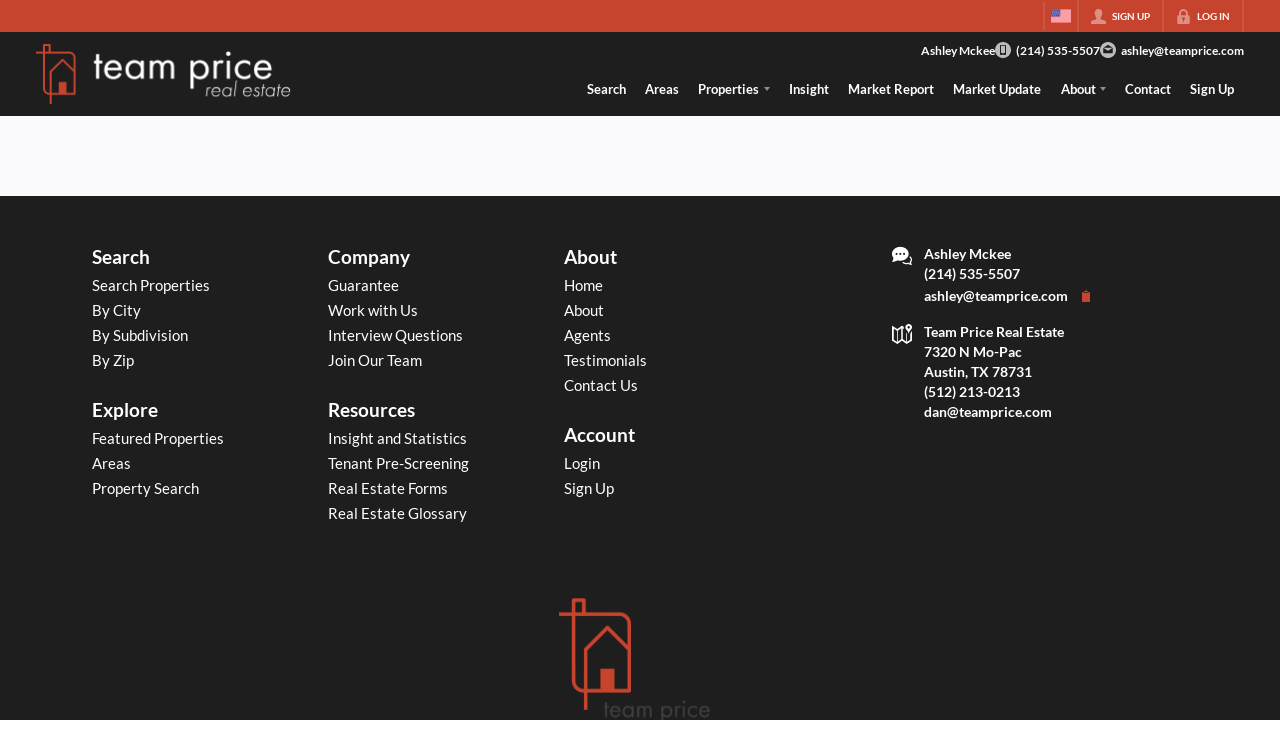

--- FILE ---
content_type: text/html; charset=utf-8
request_url: https://ashley.teamprice.com/cities/lacy-lakeview-tx
body_size: 40421
content:
<!DOCTYPE html><html lang="en"><head><meta charSet="utf-8"/><meta charSet="utf-8"/><meta name="viewport" content="width=device-width, initial-scale=1"/><link rel="preload" as="image" href="https://static.quicktours.net/website_styling/20210312073625.png"/><link rel="preload" as="image" href="https://static.quicktours.net/website_styling/20210402102246.png"/><link rel="preload" as="image" href="https://static.quicktours.net/mls/20220223042138.png"/><link rel="preload" as="image" href="https://static.quicktours.net/mls/20220223041856.png"/><link rel="stylesheet" href="https://closehackstatic.com/_next/static/css/5282c41b8691d6cc.css" crossorigin="anonymous" data-precedence="next"/><link rel="stylesheet" href="https://closehackstatic.com/_next/static/css/80aeaa878c9c6677.css" crossorigin="anonymous" data-precedence="next"/><link rel="stylesheet" href="https://closehackstatic.com/_next/static/css/3187bd5146dca0c0.css" crossorigin="anonymous" data-precedence="next"/><link rel="stylesheet" href="https://closehackstatic.com/_next/static/css/bd4e268fd8b616ab.css" crossorigin="anonymous" data-precedence="next"/><link rel="stylesheet" href="https://closehackstatic.com/_next/static/css/6b262ba02294e9ca.css" crossorigin="anonymous" data-precedence="next"/><link rel="preload" as="script" fetchPriority="low" href="https://closehackstatic.com/_next/static/chunks/webpack-93b691c401768779.js" crossorigin=""/><script src="https://closehackstatic.com/_next/static/chunks/4bd1b696-bad92808725a934a.js" async="" crossorigin=""></script><script src="https://closehackstatic.com/_next/static/chunks/ed9f2dc4-1bb0b629b1f94c42.js" async="" crossorigin=""></script><script src="https://closehackstatic.com/_next/static/chunks/31255-c7b9871392057d35.js" async="" crossorigin=""></script><script src="https://closehackstatic.com/_next/static/chunks/main-app-85250f6927703a52.js" async="" crossorigin=""></script><script src="https://closehackstatic.com/_next/static/chunks/49817-5a4581c6867c9270.js" async="" crossorigin=""></script><script src="https://closehackstatic.com/_next/static/chunks/21864-495e63acbebaa09c.js" async="" crossorigin=""></script><script src="https://closehackstatic.com/_next/static/chunks/14087-4cb7cb4702bb454e.js" async="" crossorigin=""></script><script src="https://closehackstatic.com/_next/static/chunks/98354-208989b0154faa2f.js" async="" crossorigin=""></script><script src="https://closehackstatic.com/_next/static/chunks/app/%5Bdomain%5D/layout-af5b69cb10f37c0b.js" async="" crossorigin=""></script><script src="https://closehackstatic.com/_next/static/chunks/13b76428-8370110ed6fd8870.js" async="" crossorigin=""></script><script src="https://closehackstatic.com/_next/static/chunks/ca377847-f134893db2ca8a73.js" async="" crossorigin=""></script><script src="https://closehackstatic.com/_next/static/chunks/34673-177c5e72d23c0b20.js" async="" crossorigin=""></script><script src="https://closehackstatic.com/_next/static/chunks/39630-7b064ddd61c1c12b.js" async="" crossorigin=""></script><script src="https://closehackstatic.com/_next/static/chunks/12772-ebaf753198cc65d7.js" async="" crossorigin=""></script><script src="https://closehackstatic.com/_next/static/chunks/24136-ddf597bb42d91477.js" async="" crossorigin=""></script><script src="https://closehackstatic.com/_next/static/chunks/85606-bf1085cd6ab946f7.js" async="" crossorigin=""></script><script src="https://closehackstatic.com/_next/static/chunks/87149-f40cfe0f3c3007a2.js" async="" crossorigin=""></script><script src="https://closehackstatic.com/_next/static/chunks/30030-947990739c269177.js" async="" crossorigin=""></script><script src="https://closehackstatic.com/_next/static/chunks/12389-13344da2a9e8eb2e.js" async="" crossorigin=""></script><script src="https://closehackstatic.com/_next/static/chunks/16745-df95763304f88e7e.js" async="" crossorigin=""></script><script src="https://closehackstatic.com/_next/static/chunks/55325-287b1989b5529c3c.js" async="" crossorigin=""></script><script src="https://closehackstatic.com/_next/static/chunks/6659-d1fb0e94de0a45c4.js" async="" crossorigin=""></script><script src="https://closehackstatic.com/_next/static/chunks/19962-efaaa48a02cadac3.js" async="" crossorigin=""></script><script src="https://closehackstatic.com/_next/static/chunks/79472-d0c97c1f4322a112.js" async="" crossorigin=""></script><script src="https://closehackstatic.com/_next/static/chunks/39422-14c3d29371f1d8bd.js" async="" crossorigin=""></script><script src="https://closehackstatic.com/_next/static/chunks/81897-949e087d453e2a82.js" async="" crossorigin=""></script><script src="https://closehackstatic.com/_next/static/chunks/17330-fd3e665d5a6bb982.js" async="" crossorigin=""></script><script src="https://closehackstatic.com/_next/static/chunks/98738-7a8a608c1d2d08f5.js" async="" crossorigin=""></script><script src="https://closehackstatic.com/_next/static/chunks/17808-5b28866def5355c7.js" async="" crossorigin=""></script><script src="https://closehackstatic.com/_next/static/chunks/68076-2920742104c780b6.js" async="" crossorigin=""></script><script src="https://closehackstatic.com/_next/static/chunks/74899-c0cd23b052c0000f.js" async="" crossorigin=""></script><script src="https://closehackstatic.com/_next/static/chunks/57294-4bd6b9cd6f3bbe12.js" async="" crossorigin=""></script><script src="https://closehackstatic.com/_next/static/chunks/45617-b245ed1988a570dc.js" async="" crossorigin=""></script><script src="https://closehackstatic.com/_next/static/chunks/39697-ab98cd6cfeccf0db.js" async="" crossorigin=""></script><script src="https://closehackstatic.com/_next/static/chunks/35379-e44bc24d2c0ba169.js" async="" crossorigin=""></script><script src="https://closehackstatic.com/_next/static/chunks/app/%5Bdomain%5D/%5B%5B...path%5D%5D/page-aa3fc5d052314fd3.js" async="" crossorigin=""></script><script src="https://closehackstatic.com/_next/static/chunks/app/%5Bdomain%5D/error-0b48fd1fde335ede.js" async="" crossorigin=""></script><link rel="preconnect" href="https://closehackstatic.com"/><link rel="preconnect" href="https://closehackcdn.com"/><link rel="preconnect" href="https://static.quicktours.net"/><link rel="preconnect" href="https://quicktours-static.s3.us-west-1.amazonaws.com"/><link rel="shortcut icon" href="https://static.quicktours.net/website_styling/20210402105916.ico"/><title>Lacy Lakeview, TX Properties | Ashley Mckee</title><meta name="description" content="Find great property listings in Lacy Lakeview, TX."/><meta name="robots" content="index, follow"/><meta name="googlebot" content="index, follow, max-video-preview:-1, max-image-preview:large, max-snippet:-1"/><link rel="canonical" href="https://ashley.teamprice.com/cities/lacy-lakeview-tx"/><meta property="og:title" content="Lacy Lakeview, TX Properties | Ashley Mckee"/><meta property="og:description" content="Find great property listings in Lacy Lakeview, TX."/><meta property="og:image" content="http://nginx/handlers/website/og-generate.jpg?id=4819"/><meta name="twitter:card" content="summary_large_image"/><meta name="twitter:title" content="Lacy Lakeview, TX Properties | Ashley Mckee"/><meta name="twitter:description" content="Find great property listings in Lacy Lakeview, TX."/><meta name="twitter:image" content="http://nginx/handlers/website/og-generate.jpg?id=4819"/><script src="https://closehackstatic.com/_next/static/chunks/polyfills-42372ed130431b0a.js" crossorigin="anonymous" noModule=""></script><style data-styled="" data-styled-version="6.1.19">.gBWxeM{max-width:2000px;margin:0 auto;width:100%;position:relative;}/*!sc*/
.gBWxeM .slick-list,.gBWxeM .slick-track,.gBWxeM .slick-track>div>div,.gBWxeM .slick-track>div>div>div{height:100%;}/*!sc*/
.gBWxeM .global_contain_background{background-size:cover;position:absolute;top:0;left:0;right:0;bottom:0;}/*!sc*/
.gBWxeM >.global_contain_inner{position:relative;z-index:2;display:flex;}/*!sc*/
.gBWxeM >.global_contain_inner >.global_contain_inner_center{flex:1;}/*!sc*/
.gBWxeM >.global_contain_inner >.global_contain_inner_center>.global_contain_inner_main{max-width:100%;padding-left:calc(36px * 0.50);padding-right:calc(36px * 0.50);margin:0 auto;position:relative;display:flex;align-items:center;padding-top:calc(0px * 0.50);padding-bottom:calc(0px * 0.50);}/*!sc*/
@media screen and (min-width: 600px){.gBWxeM >.global_contain_inner >.global_contain_inner_center>.global_contain_inner_main{padding-left:36px;padding-right:36px;}}/*!sc*/
@media screen and (min-width:616px){.gBWxeM >.global_contain_inner >.global_contain_inner_center>.global_contain_inner_main{width:100%;min-width:472px;}}/*!sc*/
@media screen and (min-width: 600px){.gBWxeM >.global_contain_inner >.global_contain_inner_center>.global_contain_inner_main{padding-top:0px;padding-bottom:0px;}}/*!sc*/
.gBWxeM >.global_contain_inner >.global_contain_inner_center>.global_contain_inner_main >.global_contain_inner_main_children{width:100%;flex:1;position:relative;text-align:left;}/*!sc*/
@media screen and (min-width: 1008px){.gBWxeM >.global_contain_inner >.global_contain_inner_center>.global_contain_inner_main >.global_contain_inner_main_children{display:flex;flex-direction:row;}}/*!sc*/
.gBWxeM >.global_contain_inner .global_contain_inner_right,.gBWxeM >.global_contain_inner .global_contain_inner_left{display:flex;flex-direction:column;justify-content:center;}/*!sc*/
.gBWxeM >.global_contain_inner .global_contain_inner_left,.gBWxeM >.global_contain_inner .global_contain_inner_center,.gBWxeM >.global_contain_inner .global_contain_inner_right{min-width:0;}/*!sc*/
.hzmjbg{max-width:2000px;margin:0 auto;width:100%;position:relative;}/*!sc*/
.hzmjbg .slick-list,.hzmjbg .slick-track,.hzmjbg .slick-track>div>div,.hzmjbg .slick-track>div>div>div{height:100%;}/*!sc*/
.hzmjbg .global_contain_background{background-size:cover;position:absolute;top:0;left:0;right:0;bottom:0;}/*!sc*/
.hzmjbg >.global_contain_inner{position:relative;z-index:2;display:flex;}/*!sc*/
.hzmjbg >.global_contain_inner >.global_contain_inner_center{flex:1;}/*!sc*/
.hzmjbg >.global_contain_inner >.global_contain_inner_center>.global_contain_inner_main{max-width:100%;padding-left:calc(36px * 0.50);padding-right:calc(36px * 0.50);margin:0 auto;position:relative;display:flex;align-items:center;padding-top:calc(0 * 0.50);padding-bottom:calc(0 * 0.50);}/*!sc*/
@media screen and (min-width: 600px){.hzmjbg >.global_contain_inner >.global_contain_inner_center>.global_contain_inner_main{padding-left:36px;padding-right:36px;}}/*!sc*/
@media screen and (min-width:616px){.hzmjbg >.global_contain_inner >.global_contain_inner_center>.global_contain_inner_main{width:100%;min-width:472px;}}/*!sc*/
@media screen and (min-width: 600px){.hzmjbg >.global_contain_inner >.global_contain_inner_center>.global_contain_inner_main{padding-top:0;padding-bottom:0;}}/*!sc*/
.hzmjbg >.global_contain_inner >.global_contain_inner_center>.global_contain_inner_main >.global_contain_inner_main_children{width:100%;flex:1;position:relative;text-align:left;}/*!sc*/
.hzmjbg >.global_contain_inner .global_contain_inner_right,.hzmjbg >.global_contain_inner .global_contain_inner_left{display:flex;flex-direction:column;justify-content:center;}/*!sc*/
.hzmjbg >.global_contain_inner .global_contain_inner_left,.hzmjbg >.global_contain_inner .global_contain_inner_center,.hzmjbg >.global_contain_inner .global_contain_inner_right{min-width:0;}/*!sc*/
.bGPEnx{max-width:1160px;margin:0 auto;width:100%;position:relative;}/*!sc*/
.bGPEnx .slick-list,.bGPEnx .slick-track,.bGPEnx .slick-track>div>div,.bGPEnx .slick-track>div>div>div{height:100%;}/*!sc*/
.bGPEnx .global_contain_background{background-size:cover;position:absolute;top:0;left:0;right:0;bottom:0;}/*!sc*/
.bGPEnx >.global_contain_inner{position:relative;z-index:2;display:flex;}/*!sc*/
.bGPEnx >.global_contain_inner >.global_contain_inner_center{flex:1;}/*!sc*/
.bGPEnx >.global_contain_inner >.global_contain_inner_center>.global_contain_inner_main{max-width:100%;padding-left:calc(32px * 0.50);padding-right:calc(32px * 0.50);margin-right:auto;position:relative;display:flex;align-items:flex-start;padding-top:calc(48px * 0.50);padding-bottom:calc(48px * 0.50);}/*!sc*/
@media screen and (min-width: 600px){.bGPEnx >.global_contain_inner >.global_contain_inner_center>.global_contain_inner_main{padding-left:32px;padding-right:32px;}}/*!sc*/
@media screen and (min-width:608px){.bGPEnx >.global_contain_inner >.global_contain_inner_center>.global_contain_inner_main{width:100%;min-width:480px;}}/*!sc*/
@media screen and (min-width: 600px){.bGPEnx >.global_contain_inner >.global_contain_inner_center>.global_contain_inner_main{padding-top:48px;padding-bottom:48px;}}/*!sc*/
.bGPEnx >.global_contain_inner >.global_contain_inner_center>.global_contain_inner_main >.global_contain_inner_main_children{width:100%;flex:1;position:relative;text-align:left;}/*!sc*/
.bGPEnx >.global_contain_inner .global_contain_inner_right,.bGPEnx >.global_contain_inner .global_contain_inner_left{display:flex;flex-direction:column;justify-content:center;}/*!sc*/
.bGPEnx >.global_contain_inner .global_contain_inner_left,.bGPEnx >.global_contain_inner .global_contain_inner_center,.bGPEnx >.global_contain_inner .global_contain_inner_right{min-width:0;}/*!sc*/
.jWcxM{max-width:1860px;margin:0 auto;width:100%;position:relative;}/*!sc*/
.jWcxM .slick-list,.jWcxM .slick-track,.jWcxM .slick-track>div>div,.jWcxM .slick-track>div>div>div{height:100%;}/*!sc*/
.jWcxM .global_contain_background{background-size:cover;position:absolute;top:0;left:0;right:0;bottom:0;}/*!sc*/
.jWcxM >.global_contain_inner{position:relative;z-index:2;display:flex;}/*!sc*/
.jWcxM >.global_contain_inner >.global_contain_inner_center{flex:1;}/*!sc*/
.jWcxM >.global_contain_inner >.global_contain_inner_center>.global_contain_inner_main{max-width:100%;padding-left:calc(32px * 0.50);padding-right:calc(32px * 0.50);margin-right:auto;position:relative;display:flex;align-items:flex-start;padding-top:calc(48px * 0.50);padding-bottom:calc(48px * 0.50);}/*!sc*/
@media screen and (min-width: 600px){.jWcxM >.global_contain_inner >.global_contain_inner_center>.global_contain_inner_main{padding-left:32px;padding-right:32px;}}/*!sc*/
@media screen and (min-width:608px){.jWcxM >.global_contain_inner >.global_contain_inner_center>.global_contain_inner_main{width:100%;min-width:480px;}}/*!sc*/
@media screen and (min-width: 600px){.jWcxM >.global_contain_inner >.global_contain_inner_center>.global_contain_inner_main{padding-top:48px;padding-bottom:48px;}}/*!sc*/
.jWcxM >.global_contain_inner >.global_contain_inner_center>.global_contain_inner_main >.global_contain_inner_main_children{width:100%;flex:1;position:relative;text-align:left;}/*!sc*/
.jWcxM >.global_contain_inner .global_contain_inner_right,.jWcxM >.global_contain_inner .global_contain_inner_left{display:flex;flex-direction:column;justify-content:center;}/*!sc*/
.jWcxM >.global_contain_inner .global_contain_inner_left,.jWcxM >.global_contain_inner .global_contain_inner_center,.jWcxM >.global_contain_inner .global_contain_inner_right{min-width:0;}/*!sc*/
data-styled.g1[id="sc-feee10e9-0"]{content:"gBWxeM,hzmjbg,bGPEnx,jWcxM,"}/*!sc*/
.cYXoBn{display:inline-block;width:18px;height:18px;background-color:currentColor;mask:url(https://closehackstatic.com/icons/person.svg) no-repeat center/contain;-webkit-mask:url(https://closehackstatic.com/icons/person.svg) no-repeat center/contain;flex-shrink:0;vertical-align:middle;cursor:pointer;}/*!sc*/
.brlNdD{display:inline-block;width:18px;height:18px;background-color:currentColor;mask:url(https://closehackstatic.com/icons/padlock.svg) no-repeat center/contain;-webkit-mask:url(https://closehackstatic.com/icons/padlock.svg) no-repeat center/contain;flex-shrink:0;vertical-align:middle;cursor:pointer;}/*!sc*/
.cLWhJD{display:inline-block;width:18px;height:18px;background-color:currentColor;mask:url(https://closehackstatic.com/icons/phone_circle.svg) no-repeat center/contain;-webkit-mask:url(https://closehackstatic.com/icons/phone_circle.svg) no-repeat center/contain;flex-shrink:0;vertical-align:middle;cursor:pointer;}/*!sc*/
.dMBbUb{display:inline-block;width:18px;height:18px;background-color:currentColor;mask:url(https://closehackstatic.com/icons/email_circle.svg) no-repeat center/contain;-webkit-mask:url(https://closehackstatic.com/icons/email_circle.svg) no-repeat center/contain;flex-shrink:0;vertical-align:middle;cursor:pointer;}/*!sc*/
.cHXwuz{display:inline-block;width:18px;height:18px;background-color:currentColor;mask:url(https://closehackstatic.com/icons/chat_circle.svg) no-repeat center/contain;-webkit-mask:url(https://closehackstatic.com/icons/chat_circle.svg) no-repeat center/contain;flex-shrink:0;vertical-align:middle;cursor:pointer;}/*!sc*/
.gxxOez{display:inline-block;width:18px;height:18px;background-color:currentColor;mask:url(https://closehackstatic.com/icons/chat_double.svg) no-repeat center/contain;-webkit-mask:url(https://closehackstatic.com/icons/chat_double.svg) no-repeat center/contain;flex-shrink:0;vertical-align:middle;cursor:pointer;}/*!sc*/
.fnbomz{display:inline-block;width:18px;height:18px;background-color:currentColor;mask:url(https://closehackstatic.com/icons/clipboard.svg) no-repeat center/contain;-webkit-mask:url(https://closehackstatic.com/icons/clipboard.svg) no-repeat center/contain;flex-shrink:0;vertical-align:middle;cursor:pointer;}/*!sc*/
.kGoJoH{display:inline-block;width:18px;height:18px;background-color:currentColor;mask:url(https://closehackstatic.com/icons/map_pin.svg) no-repeat center/contain;-webkit-mask:url(https://closehackstatic.com/icons/map_pin.svg) no-repeat center/contain;flex-shrink:0;vertical-align:middle;cursor:pointer;}/*!sc*/
.cNyEdn{display:inline-block;width:18px;height:18px;background-color:currentColor;mask:url(https://closehackstatic.com/icons/arrow_right_circled.svg) no-repeat center/contain;-webkit-mask:url(https://closehackstatic.com/icons/arrow_right_circled.svg) no-repeat center/contain;flex-shrink:0;vertical-align:middle;cursor:pointer;}/*!sc*/
.bPjEJT{display:inline-block;width:18px;height:18px;background-color:currentColor;mask:url(https://closehackstatic.com/icons/equal_housing.svg) no-repeat center/contain;-webkit-mask:url(https://closehackstatic.com/icons/equal_housing.svg) no-repeat center/contain;flex-shrink:0;vertical-align:middle;cursor:pointer;}/*!sc*/
data-styled.g2[id="sc-c57b4432-0"]{content:"cYXoBn,brlNdD,cLWhJD,dMBbUb,cHXwuz,gxxOez,fnbomz,kGoJoH,cNyEdn,bPjEJT,"}/*!sc*/
.dnankd{display:block;}/*!sc*/
.dnankd svg{display:block;width:20px;height:20px;}/*!sc*/
.dnankd .material-icons{font-size:20px;font-weight:initial;}/*!sc*/
data-styled.g3[id="sc-66d605f1-0"]{content:"dnankd,"}/*!sc*/
.bhTfOT{position:sticky;top:0;left:0;right:0;z-index:102;}/*!sc*/
.bhTfOT span,.bhTfOT small,.bhTfOT h1,.bhTfOT h2,.bhTfOT h3,.bhTfOT h4,.bhTfOT h5,.bhTfOT h6,.bhTfOT p{line-height:1.2em;}/*!sc*/
.bhTfOT.bord #front_nav_content:after{content:'';display:block;position:absolute;top:100%;left:0;right:0;height:2px;background:#1e1e1e;}/*!sc*/
.bhTfOT .front_nav_modern_contain{-webkit-transition:background 0.35s cubic-bezier(0.4,0,0.2,1),color 0.25s ease-out,backdrop-filter 0.35s cubic-bezier(0.4,0,0.2,1),box-shadow 0.35s cubic-bezier(0.4,0,0.2,1);-moz-transition:background 0.35s cubic-bezier(0.4,0,0.2,1),color 0.25s ease-out,backdrop-filter 0.35s cubic-bezier(0.4,0,0.2,1),box-shadow 0.35s cubic-bezier(0.4,0,0.2,1);transition:background 0.35s cubic-bezier(0.4,0,0.2,1),color 0.25s ease-out,backdrop-filter 0.35s cubic-bezier(0.4,0,0.2,1),box-shadow 0.35s cubic-bezier(0.4,0,0.2,1);color:#ffffff;background:#1e1e1e;}/*!sc*/
.bhTfOT .front_nav_modern_contain #front_nav_content{display:flex;position:relative;}/*!sc*/
.bhTfOT .front_nav_modern_contain #front_nav_logo{display:flex;align-items:center;min-height:84px;}/*!sc*/
.bhTfOT .front_nav_modern_contain #front_nav_logo a{color:inherit;text-decoration:none;display:block;padding:8px 0;}/*!sc*/
.bhTfOT .front_nav_modern_contain #front_nav_logo a img{display:block;width:auto;height:auto;object-fit:contain;max-width:255px;max-height:90px;}/*!sc*/
.bhTfOT .front_nav_modern_contain #front_nav_search{max-width:232px;padding:0px 6px;padding-left:12px;display:flex;align-items:center;justify-content:center;}/*!sc*/
.bhTfOT .front_nav_modern_contain #front_nav_search form{background:#383838;color:#ffffff;}/*!sc*/
.bhTfOT .front_nav_modern_contain #front_nav_search form button .swift_button_content{padding-left:8px;padding-right:8px;}/*!sc*/
.bhTfOT .front_nav_modern_contain #front_nav_search form button .swift_button_content i[data-mask-icon]{width:14px;height:14px;}/*!sc*/
.bhTfOT .front_nav_modern_contain #front_nav_main{flex:1;display:flex;flex-direction:column;align-items:flex-end;}/*!sc*/
.bhTfOT .front_nav_modern_contain #front_nav_main nav{flex:1;display:flex;}/*!sc*/
.bhTfOT .front_nav_modern_contain #front_nav_main nav >ul{flex:1;display:flex;flex-wrap:wrap;justify-content:flex-end;}/*!sc*/
.bhTfOT .front_nav_modern_contain #front_nav_main nav >ul >li{display:flex;flex-direction:column;position:relative;}/*!sc*/
.bhTfOT .front_nav_modern_contain #front_nav_main nav >ul >li >a{flex:1;display:flex;align-items:center;color:inherit;text-decoration:none;padding:0 0.75vw;padding-top:8px;padding-bottom:12px;cursor:pointer;font-size:0.7em;}/*!sc*/
.bhTfOT .front_nav_modern_contain #front_nav_main nav >ul >li >a >._carat{border-top-color:#ffffff;opacity:0.5;margin-left:0.35vw;-webkit-transition:border-top-color 0.25s ease-out 0.25s,transform 0.3s ease;-moz-transition:border-top-color 0.25s ease-out 0.25s,transform 0.3s ease;transition:border-top-color 0.25s ease-out 0.25s,transform 0.3s ease;}/*!sc*/
.bhTfOT .front_nav_modern_contain #front_nav_main nav >ul >li >a >i[data-mask-icon]{margin-right:6px;width:20px;height:20px;background-color:#ffffff;}/*!sc*/
.bhTfOT .front_nav_modern_contain #front_nav_main nav >ul >li >a span{font-size:clamp(
                                                  10px,
                                                  calc(10px + (4) * ((100vw - 600px) / 800)),
                                                  14px
                                              );font-weight:700;-webkit-font-smoothing:antialiased;}/*!sc*/
.bhTfOT .front_nav_modern_contain #front_nav_main nav >ul >li[type='button']:not(.drop)>a{cursor:initial;padding-left:0.5vw;padding-right:0.5vw;}/*!sc*/
.bhTfOT .front_nav_modern_contain #front_nav_main nav >ul >li[type='button']:not(.drop)>a span{cursor:pointer;background:#c6442e;padding:6px 10px;border-radius:4px;white-space:nowrap;font-family:800;color:#fff;}/*!sc*/
.bhTfOT .front_nav_modern_contain #front_nav_main nav >ul >li[type='button']:not(.drop)>a span:hover{background:#d2523c;}/*!sc*/
.bhTfOT .front_nav_modern_contain #front_nav_main nav >ul >li[type='button'][color='black']:not(.drop)>a span{background:black;color:white;}/*!sc*/
.bhTfOT .front_nav_modern_contain #front_nav_main nav >ul >li[type='button'][color='white']:not(.drop)>a span{background:white;color:black;}/*!sc*/
.bhTfOT .front_nav_modern_contain #front_nav_main nav >ul >li[type='link']>a{cursor:pointer;}/*!sc*/
.bhTfOT .front_nav_modern_contain #front_nav_main nav >ul >li[type='image']>a{padding:0 0.3vw;}/*!sc*/
.bhTfOT .front_nav_modern_contain #front_nav_main nav >ul >li[type='image']>a img{width:140px;max-width:15vw;}/*!sc*/
.bhTfOT .front_nav_modern_contain #front_nav_main nav >ul >li.drop[type='link'] >a{position:relative;overflow:hidden;}/*!sc*/
.bhTfOT .front_nav_modern_contain #front_nav_main nav >ul >li.drop[type='link'] >a::before{content:'';position:absolute;top:0;left:0;right:0;bottom:0;background:#2b2b2b;transform:scaleY(0);transform-origin:top;transition:transform 0.14s ease;z-index:-1;}/*!sc*/
.bhTfOT .front_nav_modern_contain #front_nav_main nav >ul >li.drop:hover[type='link'] >a{color:#fff;}/*!sc*/
.bhTfOT .front_nav_modern_contain #front_nav_main nav >ul >li.drop:hover[type='link'] >a::before{transform:scaleY(1);transition:transform 0.14s ease;}/*!sc*/
.bhTfOT .front_nav_modern_contain #front_nav_main nav >ul >li.drop:hover[type='link'] >ul background:#2b2b2b>li >a{color:#fff;}/*!sc*/
.bhTfOT .front_nav_modern_contain #front_nav_main nav >ul >li[type='link']:hover >a{color:#ffffff;}/*!sc*/
.bhTfOT .front_nav_modern_contain #front_nav_main nav >ul >li[type='link']:hover >a >i[data-mask-icon]{background-color:#ffffff;}/*!sc*/
.bhTfOT .front_nav_modern_contain #front_nav_main nav >ul >li[type='link']:hover >a >._carat{border-top-color:#ffffff!important;opacity:1;}/*!sc*/
.bhTfOT .front_nav_modern_contain #front_nav_main nav >ul >li[type='link']:hover >a span{display:block;}/*!sc*/
.bhTfOT .front_nav_modern_contain #front_nav_main nav >ul >li[type='link']:hover >a span:after{content:'';display:block;position:absolute;bottom:0%;left:0;right:0;height:2px;background:#ffffff;}/*!sc*/
.bhTfOT .front_nav_modern_contain #front_nav_main nav >ul >li[type='link'].active >a{color:#ffffff;}/*!sc*/
.bhTfOT .front_nav_modern_contain #front_nav_main nav >ul >li[type='link'].active >a >i[data-mask-icon]{background-color:#ffffff;}/*!sc*/
.bhTfOT .front_nav_modern_contain #front_nav_main nav >ul >li[type='link'].active >a >._carat{border-top-color:#ffffff!important;opacity:1;}/*!sc*/
.bhTfOT .front_nav_modern_contain #front_nav_main nav >ul >li[type='link'].active >a span{display:block;}/*!sc*/
.bhTfOT .front_nav_modern_contain #front_nav_main nav >ul >li[type='link'].active >a span:after{content:'';display:block;position:absolute;bottom:0%;left:0;right:0;height:2px;background:#ffffff;}/*!sc*/
.bhTfOT .front_nav_modern_contain #front_nav_main nav >ul >li >ul{position:absolute;top:100%;right:0;color:#ffffff;background:#2b2b2b;z-index:5;min-width:180px;min-width:100%;text-align:right;padding:0;transform:scaleY(0);transform-origin:top;overflow:hidden;transition:transform 0.14s ease,padding 0.14s ease;pointer-events:none;}/*!sc*/
.bhTfOT .front_nav_modern_contain #front_nav_main nav >ul >li >ul >li{opacity:0;transition:opacity 0.07s ease;border-bottom:1px solid #383838;}/*!sc*/
.bhTfOT .front_nav_modern_contain #front_nav_main nav >ul >li >ul >li:first-child{border-top:1px solid #383838;}/*!sc*/
.bhTfOT .front_nav_modern_contain #front_nav_main nav >ul >li >ul >li >a{color:inherit;display:block;text-decoration:none;padding:10px 16px 10px;font-size:0.68em;font-weight:600;-webkit-font-smoothing:antialiased;position:relative;transition:background 0.15s ease;}/*!sc*/
.bhTfOT .front_nav_modern_contain #front_nav_main nav >ul >li >ul >li >a span{font-size:12px;font-weight:700;-webkit-font-smoothing:antialiased;display:block;}/*!sc*/
.bhTfOT .front_nav_modern_contain #front_nav_main nav >ul >li >ul >li >a >strong{display:inline-block;font-size:13px;line-height:110%;background:#1e1e1f;padding:2px 5px;margin-top:4px;}/*!sc*/
.bhTfOT .front_nav_modern_contain #front_nav_main nav >ul >li >ul >li >a >small{display:block;font-size:11px;font-weight:400;line-height:1.2em;margin-top:2px;}/*!sc*/
.bhTfOT .front_nav_modern_contain #front_nav_main nav >ul >li >ul >li >a:after{content:'';display:block;position:absolute;left:0;top:0;bottom:0;width:4px;background:#c6442e;transform:scaleY(0);transform-origin:top;opacity:0;transition:transform 0.125s ease,opacity 0.125s ease;}/*!sc*/
.bhTfOT .front_nav_modern_contain #front_nav_main nav >ul >li >ul >li >a:hover{color:inherit;background:linear-gradient( 135deg,#303030 20%,#353535 100% );}/*!sc*/
.bhTfOT .front_nav_modern_contain #front_nav_main nav >ul >li >ul >li >a:hover:after{transform:scaleY(1);opacity:1;}/*!sc*/
.bhTfOT .front_nav_modern_contain #front_nav_main nav >ul >li.twocol >ul{display:grid;grid-template-columns:repeat(2,1fr);max-height:calc(100vh - 124px);overflow-y:auto;}/*!sc*/
.bhTfOT .front_nav_modern_contain #front_nav_main nav >ul >li.twocol >ul >li{flex-basis:50%;border:none;}/*!sc*/
.bhTfOT .front_nav_modern_contain #front_nav_main nav >ul >li.threecol >ul{display:grid;grid-template-columns:repeat(3,1fr);max-height:calc(100vh - 124px);overflow-y:auto;}/*!sc*/
.bhTfOT .front_nav_modern_contain #front_nav_main nav >ul >li.threecol >ul >li{flex-basis:33.3333%;border:none;}/*!sc*/
.bhTfOT .front_nav_modern_contain #front_nav_main nav >ul >li.fourcol >ul{display:grid;grid-template-columns:repeat(4,1fr);max-height:calc(100vh - 124px);overflow-y:auto;}/*!sc*/
.bhTfOT .front_nav_modern_contain #front_nav_main nav >ul >li.fourcol >ul >li{flex-basis:25%;border:none;}/*!sc*/
.bhTfOT .front_nav_modern_contain #front_nav_main nav >ul >li:hover{z-index:10;}/*!sc*/
.bhTfOT .front_nav_modern_contain #front_nav_main nav >ul >li:hover >a>._carat{transform:rotate(180deg);}/*!sc*/
.bhTfOT .front_nav_modern_contain #front_nav_main nav >ul >li:hover >ul{transform:scaleY(1);padding:8px 0;transition:transform 0.14s ease 0.14s,padding 0.14s ease 0.14s;pointer-events:auto;}/*!sc*/
.bhTfOT .front_nav_modern_contain #front_nav_main nav >ul >li:hover >ul >li{opacity:1;transition:opacity 0.14s ease 0.28s;}/*!sc*/
.bhTfOT .front_nav_modern_contain #front_nav_main nav >ul >li.active >a >._carat{border-top-color:#c6442e;opacity:1;}/*!sc*/
.bhTfOT .front_nav_modern_contain #front_nav_main nav >ul >li.drop.drop_right>ul{right:initial;left:0;}/*!sc*/
.bhTfOT .front_nav_modern_contain #front_nav_main #front_nav_main_contact{display:flex;padding:8px 0 3px;margin-bottom:2px;gap:6px;}/*!sc*/
.bhTfOT .front_nav_modern_contain #front_nav_main #front_nav_main_contact .front_nav_main_contact_links{display:flex;align-items:center;margin-left:auto;margin-right:18px;}/*!sc*/
.bhTfOT .front_nav_modern_contain #front_nav_main #front_nav_main_contact .front_nav_main_contact_links li a{padding:3px 6px;display:block;text-decoration:underline!important;}/*!sc*/
.bhTfOT .front_nav_modern_contain #front_nav_main #front_nav_main_contact .front_nav_main_contact_links li a span{font-size:12px;display:block;line-height:15px;}/*!sc*/
.bhTfOT .front_nav_modern_contain #front_nav_main #front_nav_main_contact #front_nav_main_contact_social{display:flex;align-items:center;flex-wrap:wrap;gap:4px;max-width:80px;justify-content:flex-end;}/*!sc*/
.bhTfOT .front_nav_modern_contain #front_nav_main #front_nav_main_contact #front_nav_main_contact_social li a{display:flex;align-items:center;}/*!sc*/
.bhTfOT .front_nav_modern_contain #front_nav_main #front_nav_main_contact #front_nav_main_contact_social li a i[data-mask-icon]{width:22px;height:22px;-webkit-transition:background-color 0.25s ease-out 0.25s;-moz-transition:background-color 0.25s ease-out 0.25s;transition:background-color 0.25s ease-out 0.25s;background-color:#ffffff;}/*!sc*/
.bhTfOT .front_nav_modern_contain #front_nav_main #front_nav_main_contact #front_nav_main_contact_social li a span{margin-left:4px;margin-right:4px;font-size:10px;}/*!sc*/
.bhTfOT .front_nav_modern_contain #front_nav_main #front_nav_main_contact #front_nav_main_contact_social:has(li:nth-child(4)){max-width:70px;}/*!sc*/
.bhTfOT .front_nav_modern_contain #front_nav_main #front_nav_main_contact #front_nav_main_contact_social:has(li:nth-child(4)) li a i[data-mask-icon]{width:18px;height:18px;}/*!sc*/
.bhTfOT .front_nav_modern_contain #front_nav_main #front_nav_main_contact .swift_language_picker_container{margin-left:4px;}/*!sc*/
.bhTfOT .front_nav_modern_contain #front_nav_main #front_nav_main_contact #front_nav_main_contact_translate{margin-left:12px;}/*!sc*/
.bhTfOT .front_nav_modern_contain #front_nav_main #front_nav_main_contact #front_nav_main_contact_translate i[data-mask-icon]{background-color:#ffffff;}/*!sc*/
.bhTfOT .front_nav_modern_contain #front_nav_main #front_nav_main_contact .front_nav_main_contact_items{display:flex;flex-direction:row;flex-wrap:wrap;justify-content:flex-end;align-items:center;gap:0 12px;}/*!sc*/
.bhTfOT .front_nav_modern_contain #front_nav_main #front_nav_main_contact .front_nav_main_contact_items .front_nav_main_contact_item{display:flex;flex-wrap:wrap;align-items:center;justify-content:flex-end;padding:2px 0;gap:2px 12px;}/*!sc*/
.bhTfOT .front_nav_modern_contain #front_nav_main #front_nav_main_contact .front_nav_main_contact_items .front_nav_main_contact_item >div,.bhTfOT .front_nav_modern_contain #front_nav_main #front_nav_main_contact .front_nav_main_contact_items .front_nav_main_contact_item >a{display:flex;align-items:center;white-space:nowrap;}/*!sc*/
.bhTfOT .front_nav_modern_contain #front_nav_main #front_nav_main_contact .front_nav_main_contact_items .front_nav_main_contact_item >div span,.bhTfOT .front_nav_modern_contain #front_nav_main #front_nav_main_contact .front_nav_main_contact_items .front_nav_main_contact_item >a span{margin-left:5px;font-size:clamp(
                                                  10px,
                                                  calc(10px + (2) * ((100vw - 600px) / 800)),
                                                  12px
                                              );font-weight:600;-webkit-font-smoothing:antialiased;}/*!sc*/
.bhTfOT .front_nav_modern_contain #front_nav_main #front_nav_main_contact .front_nav_main_contact_items .front_nav_main_contact_item >div i[data-mask-icon],.bhTfOT .front_nav_modern_contain #front_nav_main #front_nav_main_contact .front_nav_main_contact_items .front_nav_main_contact_item >a i[data-mask-icon]{width:16px;height:16px;-webkit-transition:background-color 0.25s ease-out 0.25s;-moz-transition:background-color 0.25s ease-out 0.25s;transition:background-color 0.25s ease-out 0.25s;background-color:#ffffff;opacity:0.7;}/*!sc*/
.bhTfOT .front_nav_modern_contain #front_nav_main #front_nav_main_contact .front_nav_main_contact_items .front_nav_main_contact_item >div:hover i[data-mask-icon],.bhTfOT .front_nav_modern_contain #front_nav_main #front_nav_main_contact .front_nav_main_contact_items .front_nav_main_contact_item >a:hover i[data-mask-icon]{opacity:1;}/*!sc*/
.bhTfOT .front_nav_modern_contain #front_nav_main #front_nav_mobile_nav{display:none;flex:1;align-items:center;gap:12px;}/*!sc*/
.bhTfOT .front_nav_modern_contain #front_nav_main #front_nav_mobile_nav .swift_language_picker_container{margin-left:auto;}/*!sc*/
.bhTfOT .front_nav_modern_contain #front_nav_main #front_nav_mobile_nav .front_nav_mobile_trigger{display:flex;flex-direction:row;}/*!sc*/
.bhTfOT .front_nav_modern_signup_floater{position:absolute;top:100%;right:0;display:flex;justify-content:flex-end;margin-top:8px;margin-right:12px;}/*!sc*/
@media screen and (max-width:1050px){.bhTfOT .front_nav_modern_contain #front_nav_logo a img{max-width:185px;max-height:75px;}.bhTfOT .front_nav_modern_contain #front_nav_search{display:none;}.bhTfOT .front_nav_modern_contain #front_nav_main{flex:1;}.bhTfOT .front_nav_modern_contain #front_nav_main nav >ul >li >a{padding:4px 8px 8px;}}/*!sc*/
@media screen and (max-width:860px){.bhTfOT .front_nav_modern_contain #front_nav_logo a img{max-width:160px;max-height:67.5px;}}/*!sc*/
@media screen and (max-width:740px){.bhTfOT .front_nav_modern_contain #front_nav_logo a img{max-width:184px;max-height:68px;}.bhTfOT .front_nav_modern_contain #front_nav_main{justify-content:center;}.bhTfOT .front_nav_modern_contain #front_nav_main nav,.bhTfOT .front_nav_modern_contain #front_nav_main #front_nav_main_contact{display:none;}.bhTfOT .front_nav_modern_contain #front_nav_main #front_nav_mobile_nav{display:flex;}}/*!sc*/
data-styled.g60[id="sc-c60a6db0-0"]{content:"bhTfOT,"}/*!sc*/
.dVzbbd{display:flex;flex-direction:row;align-items:center;justify-content:flex-end;gap:0;height:100%;width:auto;}/*!sc*/
.dVzbbd .front_nav_mobile_trigger_phone,.dVzbbd .front_nav_mobile_trigger_email,.dVzbbd .front_nav_mobile_trigger_list{cursor:pointer;font-size:0px;width:48px;height:64px;display:flex;align-items:center;justify-content:center;position:relative;z-index:100;flex-shrink:0;}/*!sc*/
.dVzbbd .front_nav_mobile_trigger_phone,.dVzbbd .front_nav_mobile_trigger_email{width:20px;height:20px;}/*!sc*/
.dVzbbd .front_nav_mobile_trigger_phone i,.dVzbbd .front_nav_mobile_trigger_email i{width:20px;height:20px;}/*!sc*/
.dVzbbd .front_nav_mobile_trigger_phoneemail{display:flex;flex-direction:column;align-items:center;justify-content:center;gap:4px;}/*!sc*/
.dVzbbd .front_nav_mobile_trigger_list{-moz-transition:-moz-transform 0.4s;-o-transition:-o-transform 0.4s;-webkit-transition:-webkit-transform 0.4s;transition:transform 0.4s;opacity:1;transform-origin:center center;}/*!sc*/
.dVzbbd .front_nav_mobile_trigger_list span{-moz-transition:0.4s;-o-transition:0.4s;-webkit-transition:0.4s;transition:0.4s;-webkit-transition-delay:0.4s;-moz-transition-delay:0.4s;transition-delay:0.4s;background-color:#222;display:block;height:2px;left:50%;margin-left:-10px;margin-top:-1px;position:absolute;top:50%;width:20px;}/*!sc*/
.dVzbbd .front_nav_mobile_trigger_list span:first-child{-moz-transform:translate(0,6px);-ms-transform:translate(0,6px);-webkit-transform:translate(0,6px);transform:translate(0,6px);}/*!sc*/
.dVzbbd .front_nav_mobile_trigger_list span:nth-child(3){-moz-transform:translate(0,-6px);-ms-transform:translate(0,-6px);-webkit-transform:translate(0,-6px);transform:translate(0,-6px);}/*!sc*/
data-styled.g65[id="sc-163fd7e8-0"]{content:"dVzbbd,"}/*!sc*/
.btoA-DJ.swift_language_picker_container{position:relative;display:flex;align-items:center;}/*!sc*/
data-styled.g67[id="sc-5459676f-0"]{content:"btoA-DJ,"}/*!sc*/
.fRyTNw.swift_language_picker_button{padding:2px 2px;border-radius:4px;border:2px solid transparent;opacity:1;transition:all 0.2s ease;cursor:pointer;background:transparent;}/*!sc*/
.fRyTNw.swift_language_picker_button:hover{background:rgba(0,0,0,0.05);}/*!sc*/
data-styled.g68[id="sc-5459676f-1"]{content:"fRyTNw,"}/*!sc*/
.kLRVuM .modal-confirm-body p{margin-top:10px;}/*!sc*/
.kLRVuM .modal-confirm-body p:first-child{margin-top:0;}/*!sc*/
.kLRVuM .modal-confirm-icon{margin-bottom:8px;}/*!sc*/
data-styled.g105[id="sc-ead2d34c-0"]{content:"kLRVuM,"}/*!sc*/
.eHGCqJ >div{display:flex;margin-left:-18px;width:auto;}/*!sc*/
.eHGCqJ >div .swift-masonry-column{padding-left:18px;background-clip:padding-box;}/*!sc*/
.eHGCqJ >div .swift-masonry-column .front_footer_sitemap_item{margin-bottom:24px;}/*!sc*/
data-styled.g165[id="sc-e5ab3b14-0"]{content:"eHGCqJ,"}/*!sc*/
.inLeRe button{margin-top:18px;}/*!sc*/
.inLeRe .swift_read_more_trigger{margin-top:8px;color:var(--dash-text);cursor:pointer;display:flex;align-items:center;gap:6px;}/*!sc*/
.inLeRe .swift_read_more_trigger >span{font-size:10px;font-weight:800;text-decoration:underline;}/*!sc*/
.inLeRe .swift_read_more_trigger_sticky{position:sticky;bottom:0;background:var(--dash-bg, #1e1e1e);padding:8px 0;z-index:10;}/*!sc*/
.inLeRe button.swift_read_more_button_sticky{position:sticky;bottom:0;z-index:10;}/*!sc*/
data-styled.g166[id="sc-a54d438a-0"]{content:"inLeRe,"}/*!sc*/
.kGwCqi h3{font-size:22px;font-weight:700;margin-bottom:2px;-wekbit-font-smoothing:antialiased;color:#ffffff;}/*!sc*/
.kGwCqi{background:#1e1e1e;color:#ffffff;}/*!sc*/
.kGwCqi .front_footer_primary_identity{font-size:clamp(11px, calc(11px + (3) * ((100vw - 400px) / 1000)), 14px);}/*!sc*/
.kGwCqi .front_footer_primary_identity .front_footer_contact{display:flex;flex-direction:column;}/*!sc*/
.kGwCqi .front_footer_primary_identity .front_footer_contact .front_footer_contact_items{margin-bottom:12px;}/*!sc*/
.kGwCqi .front_footer_primary_identity .front_footer_contact .front_footer_contact_items li{margin-bottom:14px;font-size:inherit;}/*!sc*/
.kGwCqi .front_footer_primary_identity .front_footer_contact .front_footer_contact_items li >a,.kGwCqi .front_footer_primary_identity .front_footer_contact .front_footer_contact_items li >div{display:flex;font-weight:inherit;}/*!sc*/
.kGwCqi .front_footer_primary_identity .front_footer_contact .front_footer_contact_items li >a i[data-mask-icon],.kGwCqi .front_footer_primary_identity .front_footer_contact .front_footer_contact_items li >div i[data-mask-icon]{width:20px;height:20px;display:block;margin-right:12px;background-color:#ffffff;margin-top:2px;}/*!sc*/
.kGwCqi .front_footer_primary_identity .front_footer_contact .front_footer_contact_items li >a a,.kGwCqi .front_footer_primary_identity .front_footer_contact .front_footer_contact_items li >div a{display:block;}/*!sc*/
.kGwCqi .front_footer_primary_identity .front_footer_contact .front_footer_contact_items li >a span,.kGwCqi .front_footer_primary_identity .front_footer_contact .front_footer_contact_items li >div span{font-weight:600;}/*!sc*/
.kGwCqi .front_footer_primary_identity .front_footer_contact .front_footer_contact_items li >a span strong,.kGwCqi .front_footer_primary_identity .front_footer_contact .front_footer_contact_items li >div span strong{color:#ffffff;font-weight:600;-webkit-font-smoothing:antialiased;font-size:inherit;}/*!sc*/
.kGwCqi .front_footer_primary_identity .front_footer_contact .front_footer_contact_items li .front_footer_contact_item_email{display:flex;align-items:center;}/*!sc*/
.kGwCqi .front_footer_primary_identity .front_footer_contact .front_footer_contact_items li .front_footer_contact_item_email >a{margin-right:6px;display:flex;}/*!sc*/
.kGwCqi .front_footer_primary_identity .front_footer_contact .front_footer_contact_items li .front_footer_contact_item_email .front_footer_contact_item_email_copy{cursor:pointer;padding:6px;border-radius:3px;margin:0;display:flex;align-items:center;position:relative;}/*!sc*/
.kGwCqi .front_footer_primary_identity .front_footer_contact .front_footer_contact_items li .front_footer_contact_item_email .front_footer_contact_item_email_copy span{display:none;position:absolute;top:0;bottom:0;right:100%;white-space:nowrap;font-size:11px;line-height:24px;padding-left:8px;padding-right:4px;border-top-left-radius:3px;border-bottom-left-radius:3px;margin:0;background:#040404;}/*!sc*/
.kGwCqi .front_footer_primary_identity .front_footer_contact .front_footer_contact_items li .front_footer_contact_item_email .front_footer_contact_item_email_copy i[data-mask-icon]{background-color:#c6442e;width:12px;height:12px;margin:0;}/*!sc*/
.kGwCqi .front_footer_primary_identity .front_footer_contact .front_footer_contact_items li .front_footer_contact_item_email .front_footer_contact_item_email_copy:hover{background:#040404;border-top-left-radius:0;border-bottom-left-radius:0;}/*!sc*/
.kGwCqi .front_footer_primary_identity .front_footer_contact .front_footer_contact_items li .front_footer_contact_item_email .front_footer_contact_item_email_copy:hover span{display:block;}/*!sc*/
.kGwCqi .front_footer_primary_identity .front_footer_contact .front_footer_contact_items li.front_footer_contact_items_contact_office_splitter{display:none;}/*!sc*/
.kGwCqi .front_footer_primary_identity .front_footer_contact_social{display:flex;flex-wrap:wrap;gap:6px;margin-bottom:10px;}/*!sc*/
.kGwCqi .front_footer_primary_identity .front_footer_contact_social li a i[data-mask-icon]{width:32px;height:32px;background-color:#ffffff;}/*!sc*/
.kGwCqi .front_footer_primary_sitemap{font-size:clamp(12px, calc(12px + (3) * ((100vw - 400px) / 1000)), 15px);}/*!sc*/
.kGwCqi .front_footer_primary_sitemap h3{font-size:clamp(15px, calc(15px + (4) * ((100vw - 400px) / 1000)), 19px);}/*!sc*/
.kGwCqi .front_footer_primary_sitemap .front_footer_sitemap{margin-top:24px;}/*!sc*/
.kGwCqi .front_footer_primary_sitemap .front_footer_sitemap >div{outline:none;width:100%;}/*!sc*/
.kGwCqi .front_footer_primary_sitemap .front_footer_sitemap .front_footer_sitemap_item h3 a{display:flex;align-items:center;font-size:inherit;}/*!sc*/
.kGwCqi .front_footer_primary_sitemap .front_footer_sitemap .front_footer_sitemap_item h3 a span{font-size:inherit;font-weight:inherit;}/*!sc*/
.kGwCqi .front_footer_primary_sitemap .front_footer_sitemap .front_footer_sitemap_item h3 a i[data-mask-icon]{width:20px;height:20px;margin-left:8px;background-color:#ffffff;opacity:0;transition:opacity 0.05s ease-out;}/*!sc*/
.kGwCqi .front_footer_primary_sitemap .front_footer_sitemap .front_footer_sitemap_item h3 a span{display:block;font-size:inherit;font-weight:700;-webkit-font-smoothing:antialiased;}/*!sc*/
.kGwCqi .front_footer_primary_sitemap .front_footer_sitemap .front_footer_sitemap_item h3 a:hover{color:#ffffff;}/*!sc*/
.kGwCqi .front_footer_primary_sitemap .front_footer_sitemap .front_footer_sitemap_item h3 a:hover i[data-mask-icon]{opacity:1;}/*!sc*/
.kGwCqi .front_footer_primary_sitemap .front_footer_sitemap .front_footer_sitemap_item ul li a{padding:0px 0;font-size:inherit;font-weight:600;display:flex;align-items:center;cursor:pointer;padding:2px 0;}/*!sc*/
.kGwCqi .front_footer_primary_sitemap .front_footer_sitemap .front_footer_sitemap_item ul li a i[data-mask-icon]{display:none;width:16px;height:16px;margin-left:4px;background-color:#ffffff;opacity:0;transition:opacity 0.05s ease-out;}/*!sc*/
.kGwCqi .front_footer_primary_sitemap .front_footer_sitemap .front_footer_sitemap_item ul li a >._hamburger{margin-right:6px;}/*!sc*/
.kGwCqi .front_footer_primary_sitemap .front_footer_sitemap .front_footer_sitemap_item ul li a >._hamburger ._hamburger_line{background:#1e1e1e;}/*!sc*/
.kGwCqi .front_footer_primary_sitemap .front_footer_sitemap .front_footer_sitemap_item ul li a >._hamburger ._hamburger_line::before,.kGwCqi .front_footer_primary_sitemap .front_footer_sitemap .front_footer_sitemap_item ul li a >._hamburger ._hamburger_line::after{background:#1e1e1e;}/*!sc*/
.kGwCqi .front_footer_primary_sitemap .front_footer_sitemap .front_footer_sitemap_item ul li a span{display:block;font-size:inherit;}/*!sc*/
.kGwCqi .front_footer_primary_sitemap .front_footer_sitemap .front_footer_sitemap_item ul li a:hover{color:#ffffff;}/*!sc*/
.kGwCqi .front_footer_primary_sitemap .front_footer_sitemap .front_footer_sitemap_item ul li a:hover i[data-mask-icon]{opacity:1;}/*!sc*/
.kGwCqi .front_footer_secondary{margin-top:48px;font-size:clamp(11px, calc(11px + (3) * ((100vw - 400px) / 1000)), 14px);}/*!sc*/
.kGwCqi .front_footer_secondary .front_footer_logo{margin:0 0 16px;display:flex;justify-content:center;}/*!sc*/
.kGwCqi .front_footer_secondary .front_footer_logo img{max-width:260px;max-height:130px;}/*!sc*/
@media screen and (max-width: 768px){.kGwCqi .front_footer_secondary .front_footer_logo img{max-width:200px;max-height:100px;}}/*!sc*/
.kGwCqi .front_footer_secondary .front_footer_secondary_logos{margin-top:18px;}/*!sc*/
.kGwCqi .front_footer_secondary .front_footer_secondary_logos ul{display:flex;flex-wrap:wrap;align-items:center;justify-content:center;}/*!sc*/
.kGwCqi .front_footer_secondary .front_footer_secondary_logos ul li{margin:0 12px;}/*!sc*/
.kGwCqi .front_footer_secondary .front_footer_secondary_logos ul li a img{max-height:80px;}/*!sc*/
.kGwCqi .front_footer_secondary .front_footer_secondary_notices{margin-top:18px;text-align:center;}/*!sc*/
.kGwCqi .front_footer_secondary .front_footer_secondary_notices ul li a{display:block;font-size:inherit;padding:4px 0;font-weight:700;text-decoration:underline!important;-webkit-font-smoothing:antialiased;color:#ffffff;}/*!sc*/
.kGwCqi .front_footer_secondary .front_footer_secondary_custom,.kGwCqi .front_footer_secondary .front_footer_secondary_copyright{text-align:center;font-size:14px;margin-top:12px;opacity:0.75;}/*!sc*/
.kGwCqi .front_footer_secondary .front_footer_secondary_custom p,.kGwCqi .front_footer_secondary .front_footer_secondary_copyright p{margin-top:12px;}/*!sc*/
.kGwCqi .front_footer_secondary .front_footer_secondary_termlinks{text-align:center;margin:4px 0;font-size:15px;}/*!sc*/
.kGwCqi .front_footer_secondary .front_footer_secondary_termlinks a{font-size:14px;font-weight:700;text-decoration:underline!important;-webkit-font-smoothing:antialiased;color:#ffffff;}/*!sc*/
.kGwCqi .front_footer_secondary .front_footer_secondary_termlinks ul{display:flex;flex-wrap:wrap;align-items:center;justify-content:center;margin-bottom:12px;}/*!sc*/
.kGwCqi .front_footer_secondary .front_footer_secondary_termlinks ul li{margin:0 8px;}/*!sc*/
.kGwCqi .front_footer_secondary .front_footer_secondary_built{text-align:center;margin:6px 0;font-size:14px;opacity:0.75;}/*!sc*/
.kGwCqi .front_footer_secondary .front_footer_secondary_associations{margin:24px 0;}/*!sc*/
.kGwCqi .front_footer_secondary .front_footer_secondary_associations ul{display:flex;flex-wrap:wrap;align-items:center;justify-content:center;gap:8px;max-width:620px;margin:0 auto;}/*!sc*/
.kGwCqi .front_footer_secondary .front_footer_secondary_associations ul li{flex-basis:calc(25% - 8px);text-align:center;display:flex;justify-content:center;}/*!sc*/
.kGwCqi .front_footer_secondary .front_footer_secondary_associations ul li i[data-mask-icon]{display:block;width:54px;height:54px;background-color:#ffffff;}/*!sc*/
.kGwCqi .front_footer_secondary .front_footer_secondary_associations ul li img{max-height:72px;max-width:120px;}/*!sc*/
.kGwCqi .front_footer_secondary .front_footer_secondary_associations .front_footer_secondary_association_agent,.kGwCqi .front_footer_secondary .front_footer_secondary_associations .front_footer_secondary_association_equalopportunity{opacity:0.6;display:flex;justify-content:center;}/*!sc*/
.kGwCqi .front_footer_secondary .front_footer_secondary_associations .front_footer_secondary_association_agent:hover,.kGwCqi .front_footer_secondary .front_footer_secondary_associations .front_footer_secondary_association_equalopportunity:hover{opacity:1;}/*!sc*/
.kGwCqi .front_footer_secondary .front_footer_secondary_associations .front_footer_secondary_association_equalopportunity i[data-mask-icon]{width:64px;height:64px;}/*!sc*/
.kGwCqi .front_footer_tertiary{background-color:#0a0a0a;}/*!sc*/
.kGwCqi .front_footer_tertiary .front_footer_mlses{display:flex;flex-wrap:wrap;justify-content:center;}/*!sc*/
.kGwCqi .front_footer_tertiary .front_footer_mlses .front_footer_mls{padding:0 1vw 32px;flex-basis:100%;}/*!sc*/
@media screen and (min-width:680px){.kGwCqi .front_footer_tertiary .front_footer_mlses .front_footer_mls:nth-last-of-type(n + 3),.kGwCqi .front_footer_tertiary .front_footer_mlses .front_footer_mls:nth-last-of-type(n + 3)~.front_footer_mls{flex-basis:50%;}.kGwCqi .front_footer_tertiary .front_footer_mlses .front_footer_mls:nth-last-of-type(2),.kGwCqi .front_footer_tertiary .front_footer_mlses .front_footer_mls:nth-last-of-type(2)~.front_footer_mls{flex-basis:50%;}.kGwCqi .front_footer_tertiary .front_footer_mlses .front_footer_mls:nth-last-of-type(1):first-of-type{flex-basis:100%;}}/*!sc*/
@media screen and (min-width:980px){.kGwCqi .front_footer_tertiary .front_footer_mlses .front_footer_mls:nth-last-of-type(n + 4),.kGwCqi .front_footer_tertiary .front_footer_mlses .front_footer_mls:nth-last-of-type(n + 4)~.front_footer_mls{flex-basis:33.3%;}.kGwCqi .front_footer_tertiary .front_footer_mlses .front_footer_mls:nth-last-of-type(3),.kGwCqi .front_footer_tertiary .front_footer_mlses .front_footer_mls:nth-last-of-type(3)~.front_footer_mls{flex-basis:33.3%;}.kGwCqi .front_footer_tertiary .front_footer_mlses .front_footer_mls:nth-last-of-type(2),.kGwCqi .front_footer_tertiary .front_footer_mlses .front_footer_mls:nth-last-of-type(2)~.front_footer_mls{flex-basis:50%;}.kGwCqi .front_footer_tertiary .front_footer_mlses .front_footer_mls:nth-last-of-type(1):first-of-type{flex-basis:100%;}}/*!sc*/
.kGwCqi .front_footer_tertiary .front_footer_mlses .front_footer_mls .front_footer_mls_window{max-width:800px;margin:0 auto;}/*!sc*/
.kGwCqi .front_footer_tertiary .front_footer_mlses .front_footer_mls .front_footer_mls_logo{display:flex;flex-wrap:wrap;align-items:center;justify-content:center;}/*!sc*/
.kGwCqi .front_footer_tertiary .front_footer_mlses .front_footer_mls .front_footer_mls_logo a{display:flex;padding:2px 8px;min-height:80px;align-items:center;}/*!sc*/
.kGwCqi .front_footer_tertiary .front_footer_mlses .front_footer_mls .front_footer_mls_logo a img{max-height:80px;max-width:220px;}/*!sc*/
.kGwCqi .front_footer_tertiary .front_footer_mlses .front_footer_mls .front_footer_mls_legal{text-align:center;font-size:12px;opacity:0.5;margin-top:4px;}/*!sc*/
.kGwCqi .front_footer_tertiary .front_footer_mlses .front_footer_mls .front_footer_mls_legal p{font-size:12px;margin-top:4px;}/*!sc*/
.kGwCqi .front_footer_tertiary .front_footer_mlses .front_footer_mls .front_footer_mls_legals{display:flex;flex-wrap:wrap;justify-content:center;gap:4px;margin:8px 0 0;}/*!sc*/
.kGwCqi .front_footer_tertiary .front_footer_mlses .front_footer_mls .front_footer_mls_legals li a{text-decoration:underline!important;font-size:12px;display:block;opacity:0.75;cursor:pointer;color:#ffffff;}/*!sc*/
.kGwCqi .front_footer_tertiary .front_footer_mlses .front_footer_mls .front_footer_mls_legals li a:hover{opacity:1;}/*!sc*/
@media screen and (min-width:580px){.kGwCqi .front_footer_primary_identity .front_footer_contact{display:block;}.kGwCqi .front_footer_primary_sitemap .front_footer_sitemap{display:flex;flex-wrap:wrap;margin-top:0;gap:18px;margin-right:-18px;padding-right:10vw;}.kGwCqi .front_footer_primary_sitemap .front_footer_sitemap .front_footer_sitemap_item{flex-basis:calc(50% - 18px);}}/*!sc*/
@media screen and (min-width:820px){.kGwCqi .front_footer_primary{display:flex;justify-content:center;flex-direction:row-reverse;}.kGwCqi .front_footer_primary_identity{display:block;flex:1;}.kGwCqi .front_footer_primary_identity .front_footer_contact .front_footer_contact_items{display:block;}.kGwCqi .front_footer_primary_sitemap{margin-top:0;flex:3;max-width:800px;margin:0 auto;}.kGwCqi .front_footer_primary_sitemap .front_footer_sitemap .front_footer_sitemap_item ul li a{justify-content:initial;}.kGwCqi .front_footer_primary_sitemap .front_footer_sitemap .front_footer_sitemap_item ul li a svg{display:block;}}/*!sc*/
data-styled.g167[id="sc-c4c6118e-0"]{content:"kGwCqi,"}/*!sc*/
.ypDbh{background:#fafafc;color:#1e1e1e;}/*!sc*/
data-styled.g176[id="sc-e54da5d7-0"]{content:"ypDbh,"}/*!sc*/
.gxZvFO{opacity:1;min-height:80px;}/*!sc*/
data-styled.g182[id="sc-9056fed2-0"]{content:"gxZvFO,"}/*!sc*/
.ktkJzY{color:#fff;background:#c6442e;position:relative;z-index:150;}/*!sc*/
@media screen and (min-width:600px){.ktkJzY .front_supernav_window{flex:1;display:flex;align-items:center;}.ktkJzY .front_supernav_window .front_supernav_identity{flex:1;}}/*!sc*/
.ktkJzY .front_supernav_identity{flex:1;display:flex;align-items:center;margin-right:8px;padding:6px;}/*!sc*/
.ktkJzY .front_supernav_identity .global_aspect_square{border-radius:50%;width:20px;margin-right:8px;}/*!sc*/
.ktkJzY .front_supernav_identity .front_supernav_identity_text{flex:1;display:flex;align-items:center;}/*!sc*/
.ktkJzY .front_supernav_identity .front_supernav_identity_text span{font-size:14px;font-weight:600;margin-right:8px;}/*!sc*/
.ktkJzY .front_supernav_identity .front_supernav_identity_text small{font-size:11px;line-height:11px;font-weight:600;opacity:0.5;text-transform:uppercase;}/*!sc*/
.ktkJzY .front_supernav_language{display:flex;align-items:center;padding:0 2px;cursor:pointer;border-left:2px solid rgba(255,255,255,0.1);}/*!sc*/
.ktkJzY .front_supernav_language:hover{background:#d2523c;}/*!sc*/
.ktkJzY .front_supernav_actions{display:flex;flex-wrap:wrap;border-right:2px solid rgba(255,255,255,0.1);}/*!sc*/
.ktkJzY .front_supernav_actions >li{font-size:12px;line-height:16px;display:flex;flex-direction:column;position:relative;border-left:2px solid rgba(255,255,255,0.1);}/*!sc*/
.ktkJzY .front_supernav_actions >li >a{font-weight:600;padding:8px 12px;-webkit-font-smoothing:antialiased;flex:1;display:flex;align-items:center;cursor:pointer;}/*!sc*/
.ktkJzY .front_supernav_actions >li >a span{font-size:10px;line-height:16px;font-weight:700;line-height:inherit;text-transform:uppercase;}/*!sc*/
.ktkJzY .front_supernav_actions >li >a i[data-mask-icon]{margin-right:6px;display:block;width:15px;height:15px;opacity:0.4;background-color:#fff;}/*!sc*/
.ktkJzY .front_supernav_actions >li:hover>a{background:#d2523c;}/*!sc*/
.ktkJzY .front_supernav_actions >li:hover>a i[data-mask-icon]{opacity:1;}/*!sc*/
.ktkJzY .front_supernav_actions >li >a.active{background:#d96f5d;}/*!sc*/
.ktkJzY .front_supernav_actions >li a:active{background:#d66451;}/*!sc*/
.ktkJzY .front_supernav_actions >li >ul{position:absolute;display:none;top:100%;min-width:calc(100% + 4px);border:2px solid rgba(255,255,255,0.1);right:-2px;z-index:120;color:#fff;background:#c6442e;}/*!sc*/
.ktkJzY .front_supernav_actions >li >ul >li{white-space:nowrap;border-top:1px solid rgba(255,255,255,0.05);font-size:12px;text-align:right;}/*!sc*/
.ktkJzY .front_supernav_actions >li >ul >li a{display:block;cursor:pointer;font-weight:600;padding:6px 14px;font-size:10px;line-height:16px;font-weight:700;line-height:inherit;text-transform:uppercase;}/*!sc*/
.ktkJzY .front_supernav_actions >li >ul >li a:hover{background:#d2523c;}/*!sc*/
.ktkJzY .front_supernav_actions >li >ul >li a:active{background:#d66451;}/*!sc*/
.ktkJzY .front_supernav_actions >li:hover>ul{display:block;}/*!sc*/
data-styled.g185[id="sc-1cc14093-0"]{content:"ktkJzY,"}/*!sc*/
</style></head><body><div hidden=""><!--$--><!--/$--></div><style>
              @font-face {
                font-family: 'Lato';
                src: url('https://closehackcdn.com/fonts/20250612021943.woff2');
                font-weight: 400;
                font-style: normal;
                font-display: block;
              }
            
              @font-face {
                font-family: 'Lato';
                src: url('https://closehackcdn.com/fonts/20250612022334.woff2');
                font-weight: 600;
                font-style: normal;
                font-display: block;
              }
            
        * {
            font-family: 'Lato', sans-serif;
        }
      
            *,html, body, p, ul, li, ol, div, span, a, em, strong, small {
              font-family: 'Lato', 'Lato', sans-serif;
            }
            *._no_font {
              font-family: 'Lato', sans-serif;
            }
          

        .material-icons {
          font-family: 'Material Icons' !important;
        }
      
            h1, h2, h3, h4, h5, h6 {
              font-family: 'Lato', 'Lato', sans-serif;
            }
            h1 span, h2 span, h3 span, h4 span, h5 span, h6 span,
            h1 small, h2 small, h3 small, h4 small, h5 small, h6 small,
            h1 div, h2 div, h3 div, h4 div, h5 div, h6 div,
            h1 em, h2 em, h3 em, h4 em, h5 em, h6 em,
            h1 strong, h2 strong, h3 strong, h4 strong, h5 strong, h6 strong {
              font-family: 'Lato', 'Lato', sans-serif;
            }
          
        ul {
          list-style-type: none;
        }
      
                    h1 {
                      font-weight: 800;
                      font-size: clamp(32px, calc(32px + (45 - 32) * (100vw - 500px) / (1100)), 45px);
                      
                      line-height: 1.2;
                      opacity: 1;
                      
                    }
                    h1 > strong {
                        font-weight: 800;
                        display: inline;
                        line-height: inherit;
                    }
                    h1 > div,
                    h1 > span,
                    h1 > a {
                        font-size: clamp(32px, calc(32px + (45 - 32) * (100vw - 500px) / (1100)), 45px);
                        font-weight: 800;
                        line-height: 1.2;
                        
                    }
                  
                    h2 {
                      font-weight: 800;
                      font-size: clamp(26px, calc(26px + (35 - 26) * (100vw - 500px) / (1100)), 35px);
                      
                      line-height: 1.3;
                      opacity: 1;
                      
                    }
                    h2 > strong {
                        font-weight: 800;
                        display: inline;
                        line-height: inherit;
                    }
                    h2 > div,
                    h2 > span,
                    h2 > a {
                        font-size: clamp(26px, calc(26px + (35 - 26) * (100vw - 500px) / (1100)), 35px);
                        font-weight: 800;
                        line-height: 1.3;
                        
                    }
                  
                    h3 {
                      font-weight: 600;
                      font-size: clamp(24px, calc(24px + (30 - 24) * (100vw - 500px) / (1100)), 30px);
                      
                      line-height: 1.4;
                      opacity: 1;
                      
                    }
                    h3 > strong {
                        font-weight: 800;
                        display: inline;
                        line-height: inherit;
                    }
                    h3 > div,
                    h3 > span,
                    h3 > a {
                        font-size: clamp(24px, calc(24px + (30 - 24) * (100vw - 500px) / (1100)), 30px);
                        font-weight: 600;
                        line-height: 1.4;
                        
                    }
                  
                    h4 {
                      font-weight: 600;
                      font-size: clamp(22px, calc(22px + (25 - 22) * (100vw - 500px) / (1100)), 25px);
                      
                      line-height: 1.4;
                      opacity: 1;
                      
                    }
                    h4 > strong {
                        font-weight: 800;
                        display: inline;
                        line-height: inherit;
                    }
                    h4 > div,
                    h4 > span,
                    h4 > a {
                        font-size: clamp(22px, calc(22px + (25 - 22) * (100vw - 500px) / (1100)), 25px);
                        font-weight: 600;
                        line-height: 1.4;
                        
                    }
                  
                    h5 {
                      font-weight: 600;
                      font-size: clamp(20px, calc(20px + (22 - 20) * (100vw - 500px) / (1100)), 22px);
                      
                      line-height: 1.4;
                      opacity: 1;
                      
                    }
                    h5 > strong {
                        font-weight: 800;
                        display: inline;
                        line-height: inherit;
                    }
                    h5 > div,
                    h5 > span,
                    h5 > a {
                        font-size: clamp(20px, calc(20px + (22 - 20) * (100vw - 500px) / (1100)), 22px);
                        font-weight: 600;
                        line-height: 1.4;
                        
                    }
                  
                    h6 {
                      font-weight: 600;
                      font-size: clamp(18px, calc(18px + (20 - 18) * (100vw - 500px) / (1100)), 20px);
                      
                      line-height: 1.4;
                      opacity: 1;
                      
                    }
                    h6 > strong {
                        font-weight: 800;
                        display: inline;
                        line-height: inherit;
                    }
                    h6 > div,
                    h6 > span,
                    h6 > a {
                        font-size: clamp(18px, calc(18px + (20 - 18) * (100vw - 500px) / (1100)), 20px);
                        font-weight: 600;
                        line-height: 1.4;
                        
                    }
                  
                    p {
                      font-weight: 400;
                      font-size: clamp(14px, calc(14px + (17 - 14) * (100vw - 500px) / (1100)), 17px);
                      
                      line-height: 1.65;
                      opacity: 1;
                      
                    }
                    p > strong {
                        font-weight: 800;
                        display: inline;
                        line-height: inherit;
                    }
                    p > div,
                    p > span,
                    p > a {
                        font-size: clamp(14px, calc(14px + (17 - 14) * (100vw - 500px) / (1100)), 17px);
                        font-weight: 400;
                        line-height: 1.65;
                        
                    }
                  </style><div id="swift-modal"></div><script type="application/ld+json">{"@context":"https://schema.org","@type":"WebPage","url":"https://ashley.teamprice.com/cities/*","name":"Lacy Lakeview, TX Properties | Ashley Mckee","description":"Find great property listings in Lacy Lakeview, TX."}</script><style type="text/css">
              @font-face {
                font-family: 'Lato';
                src: url('https://closehackcdn.com/fonts/20250612021943.woff2');
                font-weight: 400;
                font-style: normal;
                font-display: block;
              }
            
              @font-face {
                font-family: 'Lato';
                src: url('https://closehackcdn.com/fonts/20250612022334.woff2');
                font-weight: 600;
                font-style: normal;
                font-display: block;
              }
            
        * {
            font-family: 'Lato', sans-serif;
        }
      
            *,html, body, p, ul, li, ol, div, span, a, em, strong, small {
              font-family: 'Lato', 'Lato', sans-serif;
            }
            *._no_font {
              font-family: 'Lato', sans-serif;
            }
          

        .material-icons {
          font-family: 'Material Icons' !important;
        }
      
            h1, h2, h3, h4, h5, h6 {
              font-family: 'Lato', 'Lato', sans-serif;
            }
            h1 span, h2 span, h3 span, h4 span, h5 span, h6 span,
            h1 small, h2 small, h3 small, h4 small, h5 small, h6 small,
            h1 div, h2 div, h3 div, h4 div, h5 div, h6 div,
            h1 em, h2 em, h3 em, h4 em, h5 em, h6 em,
            h1 strong, h2 strong, h3 strong, h4 strong, h5 strong, h6 strong {
              font-family: 'Lato', 'Lato', sans-serif;
            }
          
        ul {
          list-style-type: none;
        }
      
                    h1 {
                      font-weight: 800;
                      font-size: clamp(32px, calc(32px + (45 - 32) * (100vw - 500px) / (1100)), 45px);
                      
                      line-height: 1.2;
                      opacity: 1;
                      
                    }
                    h1 > strong {
                        font-weight: 800;
                        display: inline;
                        line-height: inherit;
                    }
                    h1 > div,
                    h1 > span,
                    h1 > a {
                        font-size: clamp(32px, calc(32px + (45 - 32) * (100vw - 500px) / (1100)), 45px);
                        font-weight: 800;
                        line-height: 1.2;
                        
                    }
                  
                    h2 {
                      font-weight: 800;
                      font-size: clamp(26px, calc(26px + (35 - 26) * (100vw - 500px) / (1100)), 35px);
                      
                      line-height: 1.3;
                      opacity: 1;
                      
                    }
                    h2 > strong {
                        font-weight: 800;
                        display: inline;
                        line-height: inherit;
                    }
                    h2 > div,
                    h2 > span,
                    h2 > a {
                        font-size: clamp(26px, calc(26px + (35 - 26) * (100vw - 500px) / (1100)), 35px);
                        font-weight: 800;
                        line-height: 1.3;
                        
                    }
                  
                    h3 {
                      font-weight: 600;
                      font-size: clamp(24px, calc(24px + (30 - 24) * (100vw - 500px) / (1100)), 30px);
                      
                      line-height: 1.4;
                      opacity: 1;
                      
                    }
                    h3 > strong {
                        font-weight: 800;
                        display: inline;
                        line-height: inherit;
                    }
                    h3 > div,
                    h3 > span,
                    h3 > a {
                        font-size: clamp(24px, calc(24px + (30 - 24) * (100vw - 500px) / (1100)), 30px);
                        font-weight: 600;
                        line-height: 1.4;
                        
                    }
                  
                    h4 {
                      font-weight: 600;
                      font-size: clamp(22px, calc(22px + (25 - 22) * (100vw - 500px) / (1100)), 25px);
                      
                      line-height: 1.4;
                      opacity: 1;
                      
                    }
                    h4 > strong {
                        font-weight: 800;
                        display: inline;
                        line-height: inherit;
                    }
                    h4 > div,
                    h4 > span,
                    h4 > a {
                        font-size: clamp(22px, calc(22px + (25 - 22) * (100vw - 500px) / (1100)), 25px);
                        font-weight: 600;
                        line-height: 1.4;
                        
                    }
                  
                    h5 {
                      font-weight: 600;
                      font-size: clamp(20px, calc(20px + (22 - 20) * (100vw - 500px) / (1100)), 22px);
                      
                      line-height: 1.4;
                      opacity: 1;
                      
                    }
                    h5 > strong {
                        font-weight: 800;
                        display: inline;
                        line-height: inherit;
                    }
                    h5 > div,
                    h5 > span,
                    h5 > a {
                        font-size: clamp(20px, calc(20px + (22 - 20) * (100vw - 500px) / (1100)), 22px);
                        font-weight: 600;
                        line-height: 1.4;
                        
                    }
                  
                    h6 {
                      font-weight: 600;
                      font-size: clamp(18px, calc(18px + (20 - 18) * (100vw - 500px) / (1100)), 20px);
                      
                      line-height: 1.4;
                      opacity: 1;
                      
                    }
                    h6 > strong {
                        font-weight: 800;
                        display: inline;
                        line-height: inherit;
                    }
                    h6 > div,
                    h6 > span,
                    h6 > a {
                        font-size: clamp(18px, calc(18px + (20 - 18) * (100vw - 500px) / (1100)), 20px);
                        font-weight: 600;
                        line-height: 1.4;
                        
                    }
                  
                    p {
                      font-weight: 400;
                      font-size: clamp(14px, calc(14px + (17 - 14) * (100vw - 500px) / (1100)), 17px);
                      
                      line-height: 1.65;
                      opacity: 1;
                      
                    }
                    p > strong {
                        font-weight: 800;
                        display: inline;
                        line-height: inherit;
                    }
                    p > div,
                    p > span,
                    p > a {
                        font-size: clamp(14px, calc(14px + (17 - 14) * (100vw - 500px) / (1100)), 17px);
                        font-weight: 400;
                        line-height: 1.65;
                        
                    }
                  </style><div class="closehack_global"><section class="sc-e54da5d7-0 ypDbh"><section class="sc-c60a6db0-0 bhTfOT"><section class="sc-1cc14093-0 ktkJzY layout_front_nav_super"><div class="sc-feee10e9-0 gBWxeM global_contain_styled "><div class="global_contain_inner"><div class="global_contain_inner_center"><div class="global_contain_inner_main" style="min-height:calc(0vh - calc(var(--nav-height, 84px) + var(--supernav-height, 32px)))"><div class="global_contain_inner_main_children"><div class="front_supernav_window"><div class="front_supernav_identity"><div class="front_supernav_identity_text"></div></div><div class="sc-5459676f-0 btoA-DJ swift_language_picker_container front_supernav_language"><button class="sc-5459676f-1 fRyTNw swift_language_picker_button" aria-label="Change language" title="Change language"><i class="sc-66d605f1-0 dnankd"><svg xmlns="http://www.w3.org/2000/svg" viewBox="0 0 512.001 512.001" xml:space="preserve"><path fill="#f5f5f5" d="M503.172 423.725H8.828A8.829 8.829 0 0 1 0 414.897V97.104a8.829 8.829 0 0 1 8.828-8.828h494.345a8.829 8.829 0 0 1 8.828 8.828v317.793a8.83 8.83 0 0 1-8.829 8.828z"></path><path fill="#ff4b55" d="M512 114.081H0V97.104a8.829 8.829 0 0 1 8.828-8.828h494.345a8.829 8.829 0 0 1 8.828 8.828L512 114.081zM0 191.491h512v25.804H0zM0 139.881h512v25.804H0zM512 268.903H8.828A8.829 8.829 0 0 1 0 260.075v-16.977h512v25.805zM0 346.321h512v25.804H0zM503.172 423.725H8.828A8.829 8.829 0 0 1 0 414.897v-16.976h512v16.977a8.828 8.828 0 0 1-8.828 8.827zM0 294.711h512v25.804H0z"></path><path fill="#41479b" d="M229.517 88.277H8.828A8.828 8.828 0 0 0 0 97.104v162.97a8.829 8.829 0 0 0 8.828 8.828h220.69a8.829 8.829 0 0 0 8.828-8.828V97.104a8.83 8.83 0 0 0-8.829-8.827z"></path><path fill="#f5f5f5" d="m24.789 108.538 1.954 5.86 6.177.047c.8.007 1.131 1.027.488 1.502l-4.969 3.67 1.864 5.889c.242.762-.627 1.394-1.278.928L24 122.843l-5.025 3.592c-.651.465-1.518-.166-1.278-.928l1.864-5.889-4.969-3.67c-.643-.476-.312-1.495.488-1.502l6.177-.047 1.954-5.86c.252-.76 1.324-.76 1.578-.001zM24.789 139.192l1.954 5.86 6.177.047c.8.007 1.131 1.027.488 1.502l-4.969 3.67 1.864 5.889c.242.762-.627 1.394-1.278.928L24 153.497l-5.025 3.592c-.651.465-1.518-.166-1.278-.928l1.864-5.889-4.969-3.67c-.643-.476-.312-1.495.488-1.502l6.177-.047 1.954-5.86c.252-.759 1.324-.759 1.578-.001zM24.789 169.846l1.954 5.86 6.177.047c.8.007 1.131 1.027.488 1.502l-4.969 3.67 1.864 5.889c.242.762-.627 1.394-1.278.928L24 184.151l-5.025 3.592c-.651.465-1.518-.166-1.278-.928l1.864-5.889-4.969-3.67c-.643-.476-.312-1.495.488-1.502l6.177-.047 1.954-5.86c.252-.759 1.324-.759 1.578-.001zM24.789 200.501l1.954 5.86 6.177.047c.8.007 1.131 1.027.488 1.502l-4.969 3.67 1.864 5.889c.242.762-.627 1.394-1.278.928L24 214.806l-5.025 3.592c-.651.465-1.518-.166-1.278-.928l1.864-5.889-4.969-3.67c-.643-.476-.312-1.495.488-1.502l6.177-.047 1.954-5.86c.252-.76 1.324-.76 1.578-.001zM24.789 231.155l1.954 5.86 6.177.047c.8.007 1.131 1.027.488 1.502l-4.969 3.67 1.864 5.889c.242.762-.627 1.394-1.278.928L24 245.46l-5.025 3.592c-.651.465-1.518-.166-1.278-.928l1.864-5.889-4.969-3.67c-.643-.476-.312-1.495.488-1.502l6.177-.047 1.954-5.86c.252-.761 1.324-.761 1.578-.001zM48.582 123.567l1.954 5.86 6.177.047c.8.007 1.131 1.027.488 1.502l-4.969 3.67 1.864 5.889c.242.762-.627 1.394-1.278.928l-5.025-3.592-5.025 3.592c-.651.465-1.518-.166-1.278-.928l1.864-5.889-4.969-3.67c-.643-.476-.312-1.495.488-1.502l6.177-.047 1.954-5.86c.251-.758 1.325-.758 1.578 0zM48.582 154.222l1.954 5.86 6.177.047c.8.007 1.131 1.027.488 1.502l-4.969 3.67 1.864 5.889c.242.762-.627 1.394-1.278.928l-5.025-3.592-5.025 3.592c-.651.465-1.518-.165-1.278-.928l1.864-5.889-4.969-3.67c-.643-.476-.312-1.495.488-1.502l6.177-.047 1.954-5.86c.251-.759 1.325-.759 1.578 0zM48.582 184.876l1.954 5.86 6.177.047c.8.007 1.131 1.027.488 1.502l-4.969 3.67 1.864 5.889c.242.762-.627 1.394-1.278.928l-5.025-3.592-5.025 3.592c-.651.465-1.518-.166-1.278-.928l1.864-5.889-4.969-3.67c-.643-.476-.312-1.495.488-1.502l6.177-.047 1.954-5.86c.251-.759 1.325-.759 1.578 0zM48.582 215.53l1.954 5.86 6.177.047c.8.007 1.131 1.027.488 1.502l-4.969 3.67 1.864 5.889c.242.762-.627 1.394-1.278.928l-5.025-3.592-5.025 3.592c-.651.465-1.518-.166-1.278-.928l1.864-5.889-4.969-3.67c-.643-.476-.312-1.495.488-1.502l6.177-.047 1.954-5.86c.251-.758 1.325-.758 1.578 0zM72.375 108.538l1.954 5.86 6.177.047c.8.007 1.131 1.027.488 1.502l-4.969 3.67 1.864 5.889c.242.762-.627 1.394-1.278.928l-5.025-3.592-5.025 3.592c-.651.465-1.518-.166-1.278-.928l1.864-5.889-4.969-3.67c-.643-.476-.312-1.495.488-1.502l6.177-.047 1.954-5.86c.252-.759 1.325-.759 1.578 0zM72.375 139.192l1.954 5.86 6.177.047c.8.007 1.131 1.027.488 1.502l-4.969 3.67 1.864 5.889c.242.762-.627 1.394-1.278.928l-5.025-3.592-5.025 3.592c-.651.465-1.518-.166-1.278-.928l1.864-5.889-4.969-3.67c-.643-.476-.312-1.495.488-1.502l6.177-.047 1.954-5.86c.252-.758 1.325-.758 1.578 0zM72.375 169.846l1.954 5.86 6.177.047c.8.007 1.131 1.027.488 1.502l-4.969 3.67 1.864 5.889c.242.762-.627 1.394-1.278.928l-5.025-3.592-5.025 3.592c-.651.465-1.518-.166-1.278-.928l1.864-5.889-4.969-3.67c-.643-.476-.312-1.495.488-1.502l6.177-.047 1.954-5.86c.252-.758 1.325-.758 1.578 0zM72.375 200.501l1.954 5.86 6.177.047c.8.007 1.131 1.027.488 1.502l-4.969 3.67 1.864 5.889c.242.762-.627 1.394-1.278.928l-5.025-3.592-5.025 3.592c-.651.465-1.518-.166-1.278-.928l1.864-5.889-4.969-3.67c-.643-.476-.312-1.495.488-1.502l6.177-.047 1.954-5.86c.252-.759 1.325-.759 1.578 0zM72.375 231.155l1.954 5.86 6.177.047c.8.007 1.131 1.027.488 1.502l-4.969 3.67 1.864 5.889c.242.762-.627 1.394-1.278.928l-5.025-3.592-5.025 3.592c-.651.465-1.518-.166-1.278-.928l1.864-5.889-4.969-3.67c-.643-.476-.312-1.495.488-1.502l6.177-.047 1.954-5.86c.252-.76 1.325-.76 1.578 0zM96.169 123.567l1.954 5.86 6.177.047c.8.007 1.131 1.027.488 1.502l-4.969 3.67 1.864 5.889c.242.762-.627 1.394-1.278.928l-5.025-3.592-5.025 3.592c-.651.465-1.518-.166-1.278-.928l1.864-5.889-4.969-3.67c-.643-.476-.312-1.495.488-1.502l6.177-.047 1.954-5.86c.251-.758 1.325-.758 1.578 0zM96.169 154.222l1.954 5.86 6.177.047c.8.007 1.131 1.027.488 1.502l-4.969 3.67 1.864 5.889c.242.762-.627 1.394-1.278.928l-5.025-3.592-5.025 3.592c-.651.465-1.518-.165-1.278-.928l1.864-5.889-4.969-3.67c-.643-.476-.312-1.495.488-1.502l6.177-.047 1.954-5.86c.251-.759 1.325-.759 1.578 0zM96.169 184.876l1.954 5.86 6.177.047c.8.007 1.131 1.027.488 1.502l-4.969 3.67 1.864 5.889c.242.762-.627 1.394-1.278.928l-5.025-3.592-5.025 3.592c-.651.465-1.518-.166-1.278-.928l1.864-5.889-4.969-3.67c-.643-.476-.312-1.495.488-1.502l6.177-.047 1.954-5.86c.251-.759 1.325-.759 1.578 0zM96.169 215.53l1.954 5.86 6.177.047c.8.007 1.131 1.027.488 1.502l-4.969 3.67 1.864 5.889c.242.762-.627 1.394-1.278.928l-5.025-3.592-5.025 3.592c-.651.465-1.518-.166-1.278-.928l1.864-5.889-4.969-3.67c-.643-.476-.312-1.495.488-1.502l6.177-.047 1.954-5.86c.251-.758 1.325-.758 1.578 0zM119.962 108.538l1.954 5.86 6.177.047c.8.007 1.131 1.027.488 1.502l-4.969 3.67 1.864 5.889c.242.762-.627 1.394-1.278.928l-5.026-3.592-5.025 3.592c-.651.465-1.518-.166-1.278-.928l1.864-5.889-4.969-3.67c-.643-.476-.312-1.495.488-1.502l6.177-.047 1.954-5.86c.253-.759 1.326-.759 1.579 0zM119.962 139.192l1.954 5.86 6.177.047c.8.007 1.131 1.027.488 1.502l-4.969 3.67 1.864 5.889c.242.762-.627 1.394-1.278.928l-5.026-3.592-5.025 3.592c-.651.465-1.518-.166-1.278-.928l1.864-5.889-4.969-3.67c-.643-.476-.312-1.495.488-1.502l6.177-.047 1.954-5.86c.253-.758 1.326-.758 1.579 0zM119.962 169.846l1.954 5.86 6.177.047c.8.007 1.131 1.027.488 1.502l-4.969 3.67 1.864 5.889c.242.762-.627 1.394-1.278.928l-5.026-3.592-5.025 3.592c-.651.465-1.518-.166-1.278-.928l1.864-5.889-4.969-3.67c-.643-.476-.312-1.495.488-1.502l6.177-.047 1.954-5.86c.253-.758 1.326-.758 1.579 0zM119.962 200.501l1.954 5.86 6.177.047c.8.007 1.131 1.027.488 1.502l-4.969 3.67 1.864 5.889c.242.762-.627 1.394-1.278.928l-5.026-3.592-5.025 3.592c-.651.465-1.518-.166-1.278-.928l1.864-5.889-4.969-3.67c-.643-.476-.312-1.495.488-1.502l6.177-.047 1.954-5.86c.253-.759 1.326-.759 1.579 0zM119.962 231.155l1.954 5.86 6.177.047c.8.007 1.131 1.027.488 1.502l-4.969 3.67 1.864 5.889c.242.762-.627 1.394-1.278.928l-5.026-3.592-5.025 3.592c-.651.465-1.518-.166-1.278-.928l1.864-5.889-4.969-3.67c-.643-.476-.312-1.495.488-1.502l6.177-.047 1.954-5.86c.253-.76 1.326-.76 1.579 0zM143.755 123.567l1.954 5.86 6.177.047c.8.007 1.131 1.027.488 1.502l-4.969 3.67 1.864 5.889c.242.762-.627 1.394-1.278.928l-5.025-3.592-5.025 3.592c-.651.465-1.518-.166-1.278-.928l1.864-5.889-4.969-3.67c-.643-.476-.312-1.495.488-1.502l6.177-.047 1.954-5.86c.253-.758 1.325-.758 1.578 0zM143.755 154.222l1.954 5.86 6.177.047c.8.007 1.131 1.027.488 1.502l-4.969 3.67 1.864 5.889c.242.762-.627 1.394-1.278.928l-5.025-3.592-5.025 3.592c-.651.465-1.518-.165-1.278-.928l1.864-5.889-4.969-3.67c-.643-.476-.312-1.495.488-1.502l6.177-.047 1.954-5.86c.253-.759 1.325-.759 1.578 0zM143.755 184.876l1.954 5.86 6.177.047c.8.007 1.131 1.027.488 1.502l-4.969 3.67 1.864 5.889c.242.762-.627 1.394-1.278.928l-5.025-3.592-5.025 3.592c-.651.465-1.518-.166-1.278-.928l1.864-5.889-4.969-3.67c-.643-.476-.312-1.495.488-1.502l6.177-.047 1.954-5.86c.253-.759 1.325-.759 1.578 0zM143.755 215.53l1.954 5.86 6.177.047c.8.007 1.131 1.027.488 1.502l-4.969 3.67 1.864 5.889c.242.762-.627 1.394-1.278.928l-5.025-3.592-5.025 3.592c-.651.465-1.518-.166-1.278-.928l1.864-5.889-4.969-3.67c-.643-.476-.312-1.495.488-1.502l6.177-.047 1.954-5.86c.253-.758 1.325-.758 1.578 0zM167.549 108.538l1.954 5.86 6.177.047c.8.007 1.131 1.027.488 1.502l-4.969 3.67 1.864 5.889c.242.762-.627 1.394-1.278.928l-5.025-3.592-5.025 3.592c-.651.465-1.518-.166-1.278-.928l1.864-5.889-4.969-3.67c-.643-.476-.312-1.495.488-1.502l6.177-.047 1.954-5.86c.251-.759 1.325-.759 1.578 0zM167.549 139.192l1.954 5.86 6.177.047c.8.007 1.131 1.027.488 1.502l-4.969 3.67 1.864 5.889c.242.762-.627 1.394-1.278.928l-5.025-3.592-5.025 3.592c-.651.465-1.518-.166-1.278-.928l1.864-5.889-4.969-3.67c-.643-.476-.312-1.495.488-1.502l6.177-.047 1.954-5.86c.251-.758 1.325-.758 1.578 0zM167.549 169.846l1.954 5.86 6.177.047c.8.007 1.131 1.027.488 1.502l-4.969 3.67 1.864 5.889c.242.762-.627 1.394-1.278.928l-5.025-3.592-5.025 3.592c-.651.465-1.518-.166-1.278-.928l1.864-5.889-4.969-3.67c-.643-.476-.312-1.495.488-1.502l6.177-.047 1.954-5.86c.251-.758 1.325-.758 1.578 0zM167.549 200.501l1.954 5.86 6.177.047c.8.007 1.131 1.027.488 1.502l-4.969 3.67 1.864 5.889c.242.762-.627 1.394-1.278.928l-5.025-3.592-5.025 3.592c-.651.465-1.518-.166-1.278-.928l1.864-5.889-4.969-3.67c-.643-.476-.312-1.495.488-1.502l6.177-.047 1.954-5.86c.251-.759 1.325-.759 1.578 0zM167.549 231.155l1.954 5.86 6.177.047c.8.007 1.131 1.027.488 1.502l-4.969 3.67 1.864 5.889c.242.762-.627 1.394-1.278.928l-5.025-3.592-5.025 3.592c-.651.465-1.518-.166-1.278-.928l1.864-5.889-4.969-3.67c-.643-.476-.312-1.495.488-1.502l6.177-.047 1.954-5.86c.251-.76 1.325-.76 1.578 0zM191.342 123.567l1.954 5.86 6.177.047c.8.007 1.131 1.027.488 1.502l-4.969 3.67 1.864 5.889c.242.762-.627 1.394-1.278.928l-5.025-3.592-5.025 3.592c-.651.465-1.518-.166-1.278-.928l1.864-5.889-4.969-3.67c-.643-.476-.312-1.495.488-1.502l6.177-.047 1.954-5.86c.252-.758 1.326-.758 1.578 0zM191.342 154.222l1.954 5.86 6.177.047c.8.007 1.131 1.027.488 1.502l-4.969 3.67 1.864 5.889c.242.762-.627 1.394-1.278.928l-5.025-3.592-5.025 3.592c-.651.465-1.518-.165-1.278-.928l1.864-5.889-4.969-3.67c-.643-.476-.312-1.495.488-1.502l6.177-.047 1.954-5.86c.252-.759 1.326-.759 1.578 0zM191.342 184.876l1.954 5.86 6.177.047c.8.007 1.131 1.027.488 1.502l-4.969 3.67 1.864 5.889c.242.762-.627 1.394-1.278.928l-5.025-3.592-5.025 3.592c-.651.465-1.518-.166-1.278-.928l1.864-5.889-4.969-3.67c-.643-.476-.312-1.495.488-1.502l6.177-.047 1.954-5.86c.252-.759 1.326-.759 1.578 0zM191.342 215.53l1.954 5.86 6.177.047c.8.007 1.131 1.027.488 1.502l-4.969 3.67 1.864 5.889c.242.762-.627 1.394-1.278.928l-5.025-3.592-5.025 3.592c-.651.465-1.518-.166-1.278-.928l1.864-5.889-4.969-3.67c-.643-.476-.312-1.495.488-1.502l6.177-.047 1.954-5.86c.252-.758 1.326-.758 1.578 0zM215.136 108.538l1.954 5.86 6.177.047c.8.007 1.131 1.027.488 1.502l-4.969 3.67 1.864 5.889c.242.762-.627 1.394-1.278.928l-5.025-3.592-5.025 3.592c-.651.465-1.518-.166-1.278-.928l1.864-5.889-4.969-3.67c-.643-.476-.312-1.495.488-1.502l6.177-.047 1.954-5.86c.252-.759 1.324-.759 1.578 0zM215.136 139.192l1.954 5.86 6.177.047c.8.007 1.131 1.027.488 1.502l-4.969 3.67 1.864 5.889c.242.762-.627 1.394-1.278.928l-5.025-3.592-5.025 3.592c-.651.465-1.518-.166-1.278-.928l1.864-5.889-4.969-3.67c-.643-.476-.312-1.495.488-1.502l6.177-.047 1.954-5.86c.252-.758 1.324-.758 1.578 0zM215.136 169.846l1.954 5.86 6.177.047c.8.007 1.131 1.027.488 1.502l-4.969 3.67 1.864 5.889c.242.762-.627 1.394-1.278.928l-5.025-3.592-5.025 3.592c-.651.465-1.518-.166-1.278-.928l1.864-5.889-4.969-3.67c-.643-.476-.312-1.495.488-1.502l6.177-.047 1.954-5.86c.252-.758 1.324-.758 1.578 0zM215.136 200.501l1.954 5.86 6.177.047c.8.007 1.131 1.027.488 1.502l-4.969 3.67 1.864 5.889c.242.762-.627 1.394-1.278.928l-5.025-3.592-5.025 3.592c-.651.465-1.518-.166-1.278-.928l1.864-5.889-4.969-3.67c-.643-.476-.312-1.495.488-1.502l6.177-.047 1.954-5.86c.252-.759 1.324-.759 1.578 0zM215.136 231.155l1.954 5.86 6.177.047c.8.007 1.131 1.027.488 1.502l-4.969 3.67 1.864 5.889c.242.762-.627 1.394-1.278.928l-5.025-3.592-5.025 3.592c-.651.465-1.518-.166-1.278-.928l1.864-5.889-4.969-3.67c-.643-.476-.312-1.495.488-1.502l6.177-.047 1.954-5.86c.252-.76 1.324-.76 1.578 0z"></path></svg></i></button></div><ul class="front_supernav_actions"><li><a><i role="img" aria-hidden="true" data-mask-icon="person" class="sc-c57b4432-0 cYXoBn"></i><span>Sign Up</span></a></li><li><a style="position:relative;overflow:hidden;user-select:none"><i style="position:relative;z-index:2" role="img" aria-hidden="true" data-mask-icon="padlock" class="sc-c57b4432-0 brlNdD"></i><span style="position:relative;z-index:2">Log In</span><style>
                                            @keyframes easyLoginWipe {
                                                0% { transform: translateX(-100%); }
                                                100% { transform: translateX(100%); }
                                            }
                                        </style></a></li></ul></div></div></div></div></div></div></section><div class="sc-feee10e9-0 hzmjbg global_contain_styled front_nav_modern_contain"><div class="global_contain_inner"><div class="global_contain_inner_center"><div class="global_contain_inner_main" style="min-height:calc(0vh - calc(var(--nav-height, 84px) + var(--supernav-height, 32px)))"><div class="global_contain_inner_main_children"><div id="front_nav_content"><div id="front_nav_logo"><a href="/"><img src="https://static.quicktours.net/website_styling/20210312073625.png" alt="Ashley Mckee"/></a></div><div id="front_nav_main"><div id="front_nav_main_contact"><div class="front_nav_main_contact_items"><div class="front_nav_main_contact_item"><div><span>Ashley Mckee</span></div><a href="tel:(214) 535-5507"><i role="img" aria-hidden="true" data-mask-icon="phone_circle" class="sc-c57b4432-0 cLWhJD"></i><span>(214) 535-5507</span></a><a href="mailto:ashley@teamprice.com"><i role="img" aria-hidden="true" data-mask-icon="email_circle" class="sc-c57b4432-0 dMBbUb"></i><span>ashley@teamprice.com</span></a></div></div><ul id="front_nav_main_contact_social" class="sc-e337b69c-0 diGxlk"></ul></div><nav><ul><li class="" color="" type="link"><a href="/search"><span>Search</span></a></li><li class="" color="" type="link"><a href="/areas"><span>Areas</span></a></li><li class="drop" color="" type="link"><a href="/listings"><span>Properties</span><div class="_carat"></div></a><ul style="white-space:nowrap"><li class=""><a href="/search"><span>Search Properties</span></a></li><li class=""><a href="/listings"><span>Featured Properties</span></a></li></ul></li><li class="" color="" type="link"><a href="/insight-and-statistics"><span>Insight</span></a></li><li class="" color="" type="link"><a href="/personalized-market-report-request"><span>Market Report</span></a></li><li class="" color="" type="link"><a href="/market-update"><span>Market Update</span></a></li><li class="drop" color="" type="link"><a href="/about"><span>About</span><div class="_carat"></div></a><ul style="white-space:nowrap"><li class=""><a href="/agents/ashley-mckee"><span>Meet Ashley</span></a></li><li class=""><a href="/team-price"><span>About Team Price</span></a></li><li class=""><a href="/testimonials"><span>Testimonials</span></a></li></ul></li><li class="" color="" type="link"><a href="/contact"><span>Contact</span></a></li><li class="" color="" type="link"><a href="/open-house-sign-up-form"><span>Sign Up</span></a></li></ul></nav><div id="front_nav_mobile_nav"><div class="sc-163fd7e8-0 dVzbbd front_nav_mobile_trigger"><div class="front_nav_mobile_trigger_phoneemail" style="visibility:visible"><div class="front_nav_mobile_trigger_phone"><i role="img" aria-hidden="true" data-mask-icon="chat_circle" class="sc-c57b4432-0 cHXwuz"></i></div><div class="front_nav_mobile_trigger_email"><i role="img" aria-hidden="true" data-mask-icon="email_circle" class="sc-c57b4432-0 dMBbUb"></i></div></div><div class="front_nav_mobile_trigger_list"><span style="background-color:#ffffff"></span><span style="background-color:#ffffff"></span><span style="background-color:#ffffff"></span></div></div></div></div></div></div></div></div></div></div></section><div class="sc-c60a6db0-1 bXOMqp"></div><div id="main"><div style="position:relative"><div class="sc-9056fed2-0 gxZvFO"><div class="_front_path_module_background" style="position:relative"><div style="position:relative"><!--$!--><template data-dgst="BAILOUT_TO_CLIENT_SIDE_RENDERING"></template><div style="height:100vh"></div><!--/$--></div></div></div></div></div><section class="sc-c4c6118e-0 kGwCqi"><div class="sc-feee10e9-0 bGPEnx global_contain_styled "><div class="global_contain_inner"><div class="global_contain_inner_center"><div class="global_contain_inner_main" style="min-height:calc(0vh - calc(var(--nav-height, 84px) + var(--supernav-height, 32px)))"><div class="global_contain_inner_main_children"><div class="front_footer_primary"><div class="front_footer_primary_identity"><div class="front_footer_contact"><ul class="front_footer_contact_items"><li><div><i role="img" aria-hidden="true" data-mask-icon="chat_double" class="sc-c57b4432-0 gxxOez"></i><div><a><span><strong>Ashley Mckee</strong></span></a><a href="tel:(214) 535-5507"><span>(214) 535-5507</span></a><div class="front_footer_contact_item_email"><a href="mailto:ashley@teamprice.com"><span>ashley@teamprice.com</span></a><div class="front_footer_contact_item_email_copy"><span>Copy Email</span><i role="img" aria-hidden="true" data-mask-icon="clipboard" class="sc-c57b4432-0 fnbomz"></i></div></div></div></div></li><li class="front_footer_contact_items_contact_office_splitter"></li><li class="address"><a href="/contact"><i role="img" aria-hidden="true" data-mask-icon="map_pin" class="sc-c57b4432-0 kGoJoH"></i><span><strong>Team Price Real Estate</strong><br/>7320 N Mo-Pac<br/>Austin, TX 78731<br/>(512) 213-0213<br/>dan@teamprice.com</span></a></li></ul></div></div><div class="front_footer_primary_sitemap"><div class="front_footer_sitemap"><div class="sc-e5ab3b14-0 eHGCqJ"><div class="front_footer_sitemap_masonry"><div style="width:33.333333333333336%" class="swift-masonry-column"><div class="front_footer_sitemap_item"><h3><a href="/search"><span>Search</span><i role="img" aria-hidden="true" data-mask-icon="arrow_right_circled" class="sc-c57b4432-0 cNyEdn"></i></a></h3><div class="sc-a54d438a-0 inLeRe"><div class="swift_read_more_content"><div><ul><li><a href="/search"><span>Search Properties</span><i role="img" aria-hidden="true" data-mask-icon="arrow_right_circled" class="sc-c57b4432-0 cNyEdn"></i></a></li><li><a href="/cities"><span>By City</span><i role="img" aria-hidden="true" data-mask-icon="arrow_right_circled" class="sc-c57b4432-0 cNyEdn"></i></a></li><li><a href="/subdivisions"><span>By Subdivision</span><i role="img" aria-hidden="true" data-mask-icon="arrow_right_circled" class="sc-c57b4432-0 cNyEdn"></i></a></li><li><a href="/zip-codes"><span>By Zip</span><i role="img" aria-hidden="true" data-mask-icon="arrow_right_circled" class="sc-c57b4432-0 cNyEdn"></i></a></li></ul></div></div></div></div><div class="front_footer_sitemap_item"><h3><a href=""><span>Explore</span><i role="img" aria-hidden="true" data-mask-icon="arrow_right_circled" class="sc-c57b4432-0 cNyEdn"></i></a></h3><div class="sc-a54d438a-0 inLeRe"><div class="swift_read_more_content"><div><ul><li><a href="/listings"><span>Featured Properties</span><i role="img" aria-hidden="true" data-mask-icon="arrow_right_circled" class="sc-c57b4432-0 cNyEdn"></i></a></li><li><a href="/areas"><span>Areas</span><i role="img" aria-hidden="true" data-mask-icon="arrow_right_circled" class="sc-c57b4432-0 cNyEdn"></i></a></li><li><a href="/search"><span>Property Search</span><i role="img" aria-hidden="true" data-mask-icon="arrow_right_circled" class="sc-c57b4432-0 cNyEdn"></i></a></li></ul></div></div></div></div></div><div style="width:33.333333333333336%" class="swift-masonry-column"><div class="front_footer_sitemap_item"><h3><a href=""><span>Company</span><i role="img" aria-hidden="true" data-mask-icon="arrow_right_circled" class="sc-c57b4432-0 cNyEdn"></i></a></h3><div class="sc-a54d438a-0 inLeRe"><div class="swift_read_more_content"><div><ul><li><a href="/guarantee"><span>Guarantee</span><i role="img" aria-hidden="true" data-mask-icon="arrow_right_circled" class="sc-c57b4432-0 cNyEdn"></i></a></li><li><a href="/hiring"><span>Work with Us</span><i role="img" aria-hidden="true" data-mask-icon="arrow_right_circled" class="sc-c57b4432-0 cNyEdn"></i></a></li><li><a href="/interview-questions"><span>Interview Questions</span><i role="img" aria-hidden="true" data-mask-icon="arrow_right_circled" class="sc-c57b4432-0 cNyEdn"></i></a></li><li><a href="/join"><span>Join Our Team</span><i role="img" aria-hidden="true" data-mask-icon="arrow_right_circled" class="sc-c57b4432-0 cNyEdn"></i></a></li></ul></div></div></div></div><div class="front_footer_sitemap_item"><h3><a href=""><span>Resources</span><i role="img" aria-hidden="true" data-mask-icon="arrow_right_circled" class="sc-c57b4432-0 cNyEdn"></i></a></h3><div class="sc-a54d438a-0 inLeRe"><div class="swift_read_more_content"><div><ul><li><a href="/insight-and-statistics"><span>Insight and Statistics</span><i role="img" aria-hidden="true" data-mask-icon="arrow_right_circled" class="sc-c57b4432-0 cNyEdn"></i></a></li><li><a href="/tenant-pre-screening"><span>Tenant Pre-Screening</span><i role="img" aria-hidden="true" data-mask-icon="arrow_right_circled" class="sc-c57b4432-0 cNyEdn"></i></a></li><li><a href="/real-estate-forms"><span>Real Estate Forms</span><i role="img" aria-hidden="true" data-mask-icon="arrow_right_circled" class="sc-c57b4432-0 cNyEdn"></i></a></li><li><a href="/real-estate-glossary"><span>Real Estate Glossary</span><i role="img" aria-hidden="true" data-mask-icon="arrow_right_circled" class="sc-c57b4432-0 cNyEdn"></i></a></li></ul></div></div></div></div></div><div style="width:33.333333333333336%" class="swift-masonry-column"><div class="front_footer_sitemap_item"><h3><a href=""><span>About</span><i role="img" aria-hidden="true" data-mask-icon="arrow_right_circled" class="sc-c57b4432-0 cNyEdn"></i></a></h3><div class="sc-a54d438a-0 inLeRe"><div class="swift_read_more_content"><div><ul><li><a href="/"><span>Home</span><i role="img" aria-hidden="true" data-mask-icon="arrow_right_circled" class="sc-c57b4432-0 cNyEdn"></i></a></li><li><a href="/about"><span>About</span><i role="img" aria-hidden="true" data-mask-icon="arrow_right_circled" class="sc-c57b4432-0 cNyEdn"></i></a></li><li><a href="/agents"><span>Agents</span><i role="img" aria-hidden="true" data-mask-icon="arrow_right_circled" class="sc-c57b4432-0 cNyEdn"></i></a></li><li><a href="/testimonials"><span>Testimonials</span><i role="img" aria-hidden="true" data-mask-icon="arrow_right_circled" class="sc-c57b4432-0 cNyEdn"></i></a></li><li><a href="/contact"><span>Contact Us</span><i role="img" aria-hidden="true" data-mask-icon="arrow_right_circled" class="sc-c57b4432-0 cNyEdn"></i></a></li></ul></div></div></div></div></div></div></div></div></div></div><div class="front_footer_secondary"><a class="front_footer_logo" href="/"> <img src="https://static.quicktours.net/website_styling/20210402102246.png" alt="Ashley Mckee - Footer Logo"/></a><div class="front_footer_secondary_notices"><ul><li><a target="_blank" href="/iabs-9002770">Texas Real Estate Commission Information About Brokerage Services</a></li><li><a target="_blank" href="/trec-consumer-protection-notice">Texas Real Estate Commission Consumer Protection Notice</a></li></ul></div><div class="front_footer_secondary_termlinks"> <ul><li><a href="/privacy">Privacy</a></li><li><a href="/terms">Terms</a></li><li><a href="/dmca">DMCA</a></li><li><a href="/accessibility">Accessibility</a></li><li><a href="/fair-housing-statement">Fair Housing</a></li></ul></div><div class="front_footer_secondary_copyright">© <!-- -->2026<!-- --> <!-- -->Team Price Real Estate<!-- -->. <!-- -->All rights reserved.</div><div class="front_footer_secondary_built">Website built by <a href="https://closehack.com">CloseHack</a>.</div><div class="front_footer_secondary_associations"><ul><li class="front_footer_secondary_association_equalopportunity"><div><i role="img" aria-hidden="true" data-mask-icon="equal_housing" class="sc-c57b4432-0 bPjEJT"></i></div></li></ul></div></div></div></div></div></div></div><div class="front_footer_tertiary"><div class="sc-feee10e9-0 jWcxM global_contain_styled "><div class="global_contain_inner"><div class="global_contain_inner_center"><div class="global_contain_inner_main" style="min-height:calc(0vh - calc(var(--nav-height, 84px) + var(--supernav-height, 32px)))"><div class="global_contain_inner_main_children"><div class="front_footer_mlses"><div class="front_footer_mls"><div class="front_footer_mls_window"><div class="front_footer_mls_logo"><a aria-label="MLS Data Supplier: Central Texas Multiple Listing Service"><img src="https://static.quicktours.net/mls/20220223042138.png" alt="Central Texas Multiple Listing Service"/></a></div><div class="front_footer_mls_legal"><p> Central Texas MLS | Four Rivers Association of REALTORS® All information deemed reliable but not guaranteed. All properties are subject to prior sale, change or withdrawal. Neither listing broker(s) or information provider(s) shall be responsible for any typographical errors, misinformation, misprints and shall be held totally harmless. Listing(s) information is provided for consumer's personal, non-commercial use and may not be used for any purpose other than to identify prospective properties consumers may be interested in purchasing. The data relating to real estate for sale on this website comes in part from the Internet Data Exchange program of the Multiple Listing Service. Real estate listings held by brokerage firms other than Ashley Mckee may be marked with the Internet Data Exchange logo and detailed information about those properties will include the name of the listing broker(s) when required by the MLS. Copyright ©2022 All rights reserved. </p></div></div></div><div class="front_footer_mls"><div class="front_footer_mls_window"><div class="front_footer_mls_logo"><a aria-label="MLS Data Supplier: Austin Board of Realtors"><img src="https://static.quicktours.net/mls/20220223041856.png" alt="Austin Board of Realtors"/></a></div><div class="front_footer_mls_legal"><p>The information being provided is for consumers' personal, non-commercial use and may not be used for any purpose other than to identify prospective properties consumers may be interested in purchasing. Based on information from the Austin Board of REALTORS®. Neither the Board nor ACTRIS guarantees or is in any way responsible for its accuracy. All data is provided "AS IS" and with all faults. Data maintained by the Board or ACTRIS may not reflect all real estate activity in the market.</p></div><ul class="front_footer_mls_legals"><li><a>MLSGrid IDX Data Notice</a></li><li><a>DMCA Notice</a></li></ul></div></div></div></div></div></div></div></div></div></section></section><!--$--><!--/$--><div class="sc-ead2d34c-0 kLRVuM"></div></div><!--$--><!--/$--><script src="https://closehackstatic.com/_next/static/chunks/webpack-93b691c401768779.js" crossorigin="" id="_R_" async=""></script><script>(self.__next_f=self.__next_f||[]).push([0])</script><script>self.__next_f.push([1,"1:\"$Sreact.fragment\"\n6:I[24431,[],\"OutletBoundary\"]\n8:I[15278,[],\"AsyncMetadataOutlet\"]\na:I[24431,[],\"ViewportBoundary\"]\nc:I[24431,[],\"MetadataBoundary\"]\nd:\"$Sreact.suspense\"\nf:I[57150,[],\"\"]\n:HL[\"https://closehackstatic.com/_next/static/css/5282c41b8691d6cc.css\",\"style\",{\"crossOrigin\":\"\"}]\n:HL[\"https://closehackstatic.com/_next/static/css/80aeaa878c9c6677.css\",\"style\",{\"crossOrigin\":\"\"}]\n:HL[\"https://closehackstatic.com/_next/static/css/3187bd5146dca0c0.css\",\"style\",{\"crossOrigin\":\"\"}]\n:HL[\"https://closehackstatic.com/_next/static/css/bd4e268fd8b616ab.css\",\"style\",{\"crossOrigin\":\"\"}]\n:HL[\"https://closehackstatic.com/_next/static/css/6b262ba02294e9ca.css\",\"style\",{\"crossOrigin\":\"\"}]\n"])</script><script>self.__next_f.push([1,"0:{\"P\":null,\"b\":\"MOImy0J1IvEDhdFhIbobc\",\"p\":\"https://closehackstatic.com\",\"c\":[\"\",\"cities\",\"lacy-lakeview-tx\"],\"i\":false,\"f\":[[[\"\",{\"children\":[[\"domain\",\"ashley__teamprice__com\",\"d\"],{\"children\":[[\"path\",\"cities/lacy-lakeview-tx\",\"oc\"],{\"children\":[\"__PAGE__\",{}]}]}]},\"$undefined\",\"$undefined\",true],[\"\",[\"$\",\"$1\",\"c\",{\"children\":[[[\"$\",\"link\",\"0\",{\"rel\":\"stylesheet\",\"href\":\"https://closehackstatic.com/_next/static/css/5282c41b8691d6cc.css\",\"precedence\":\"next\",\"crossOrigin\":\"anonymous\",\"nonce\":\"$undefined\"}]],\"$L2\"]}],{\"children\":[[\"domain\",\"ashley__teamprice__com\",\"d\"],[\"$\",\"$1\",\"c\",{\"children\":[[[\"$\",\"link\",\"0\",{\"rel\":\"stylesheet\",\"href\":\"https://closehackstatic.com/_next/static/css/80aeaa878c9c6677.css\",\"precedence\":\"next\",\"crossOrigin\":\"anonymous\",\"nonce\":\"$undefined\"}]],\"$L3\"]}],{\"children\":[[\"path\",\"cities/lacy-lakeview-tx\",\"oc\"],[\"$\",\"$1\",\"c\",{\"children\":[null,\"$L4\"]}],{\"children\":[\"__PAGE__\",[\"$\",\"$1\",\"c\",{\"children\":[\"$L5\",[[\"$\",\"link\",\"0\",{\"rel\":\"stylesheet\",\"href\":\"https://closehackstatic.com/_next/static/css/3187bd5146dca0c0.css\",\"precedence\":\"next\",\"crossOrigin\":\"anonymous\",\"nonce\":\"$undefined\"}],[\"$\",\"link\",\"1\",{\"rel\":\"stylesheet\",\"href\":\"https://closehackstatic.com/_next/static/css/bd4e268fd8b616ab.css\",\"precedence\":\"next\",\"crossOrigin\":\"anonymous\",\"nonce\":\"$undefined\"}],[\"$\",\"link\",\"2\",{\"rel\":\"stylesheet\",\"href\":\"https://closehackstatic.com/_next/static/css/6b262ba02294e9ca.css\",\"precedence\":\"next\",\"crossOrigin\":\"anonymous\",\"nonce\":\"$undefined\"}]],[\"$\",\"$L6\",null,{\"children\":[\"$L7\",[\"$\",\"$L8\",null,{\"promise\":\"$@9\"}]]}]]}],{},null,false]},null,false]},null,false]},null,false],[\"$\",\"$1\",\"h\",{\"children\":[null,[[\"$\",\"$La\",null,{\"children\":\"$Lb\"}],null],[\"$\",\"$Lc\",null,{\"children\":[\"$\",\"div\",null,{\"hidden\":true,\"children\":[\"$\",\"$d\",null,{\"fallback\":null,\"children\":\"$Le\"}]}]}]]}],false]],\"m\":\"$undefined\",\"G\":[\"$f\",[]],\"s\":false,\"S\":true}\n"])</script><script>self.__next_f.push([1,"10:I[9766,[],\"\"]\n11:I[98924,[],\"\"]\n"])</script><script>self.__next_f.push([1,"2:[\"$\",\"html\",null,{\"lang\":\"en\",\"children\":[[\"$\",\"head\",null,{\"children\":[[\"$\",\"link\",null,{\"rel\":\"preconnect\",\"href\":\"https://closehackstatic.com\"}],[\"$\",\"link\",null,{\"rel\":\"preconnect\",\"href\":\"https://closehackcdn.com\"}],[\"$\",\"link\",null,{\"rel\":\"preconnect\",\"href\":\"https://static.quicktours.net\"}],[\"$\",\"link\",null,{\"rel\":\"preconnect\",\"href\":\"https://quicktours-static.s3.us-west-1.amazonaws.com\"}],[\"$\",\"meta\",null,{\"charSet\":\"utf-8\"}]]}],[\"$\",\"body\",null,{\"children\":[\"$\",\"$L10\",null,{\"parallelRouterKey\":\"children\",\"error\":\"$undefined\",\"errorStyles\":\"$undefined\",\"errorScripts\":\"$undefined\",\"template\":[\"$\",\"$L11\",null,{}],\"templateStyles\":\"$undefined\",\"templateScripts\":\"$undefined\",\"notFound\":[[[\"$\",\"title\",null,{\"children\":\"404: This page could not be found.\"}],[\"$\",\"div\",null,{\"style\":{\"fontFamily\":\"system-ui,\\\"Segoe UI\\\",Roboto,Helvetica,Arial,sans-serif,\\\"Apple Color Emoji\\\",\\\"Segoe UI Emoji\\\"\",\"height\":\"100vh\",\"textAlign\":\"center\",\"display\":\"flex\",\"flexDirection\":\"column\",\"alignItems\":\"center\",\"justifyContent\":\"center\"},\"children\":[\"$\",\"div\",null,{\"children\":[[\"$\",\"style\",null,{\"dangerouslySetInnerHTML\":{\"__html\":\"body{color:#000;background:#fff;margin:0}.next-error-h1{border-right:1px solid rgba(0,0,0,.3)}@media (prefers-color-scheme:dark){body{color:#fff;background:#000}.next-error-h1{border-right:1px solid rgba(255,255,255,.3)}}\"}}],[\"$\",\"h1\",null,{\"className\":\"next-error-h1\",\"style\":{\"display\":\"inline-block\",\"margin\":\"0 20px 0 0\",\"padding\":\"0 23px 0 0\",\"fontSize\":24,\"fontWeight\":500,\"verticalAlign\":\"top\",\"lineHeight\":\"49px\"},\"children\":404}],[\"$\",\"div\",null,{\"style\":{\"display\":\"inline-block\"},\"children\":[\"$\",\"h2\",null,{\"style\":{\"fontSize\":14,\"fontWeight\":400,\"lineHeight\":\"49px\",\"margin\":0},\"children\":\"This page could not be found.\"}]}]]}]}]],[]],\"forbidden\":\"$undefined\",\"unauthorized\":\"$undefined\"}]}]]}]\n"])</script><script>self.__next_f.push([1,"4:[\"$\",\"$L10\",null,{\"parallelRouterKey\":\"children\",\"error\":\"$undefined\",\"errorStyles\":\"$undefined\",\"errorScripts\":\"$undefined\",\"template\":[\"$\",\"$L11\",null,{}],\"templateStyles\":\"$undefined\",\"templateScripts\":\"$undefined\",\"notFound\":\"$undefined\",\"forbidden\":\"$undefined\",\"unauthorized\":\"$undefined\"}]\n"])</script><script>self.__next_f.push([1,"b:[[\"$\",\"meta\",\"0\",{\"charSet\":\"utf-8\"}],[\"$\",\"meta\",\"1\",{\"name\":\"viewport\",\"content\":\"width=device-width, initial-scale=1\"}]]\n7:null\n"])</script><script>self.__next_f.push([1,"12:T1d06,"])</script><script>self.__next_f.push([1,"\n              @font-face {\n                font-family: 'Lato';\n                src: url('https://closehackcdn.com/fonts/20250612021943.woff2');\n                font-weight: 400;\n                font-style: normal;\n                font-display: block;\n              }\n            \n              @font-face {\n                font-family: 'Lato';\n                src: url('https://closehackcdn.com/fonts/20250612022334.woff2');\n                font-weight: 600;\n                font-style: normal;\n                font-display: block;\n              }\n            \n        * {\n            font-family: 'Lato', sans-serif;\n        }\n      \n            *,html, body, p, ul, li, ol, div, span, a, em, strong, small {\n              font-family: 'Lato', 'Lato', sans-serif;\n            }\n            *._no_font {\n              font-family: 'Lato', sans-serif;\n            }\n          \n\n        .material-icons {\n          font-family: 'Material Icons' !important;\n        }\n      \n            h1, h2, h3, h4, h5, h6 {\n              font-family: 'Lato', 'Lato', sans-serif;\n            }\n            h1 span, h2 span, h3 span, h4 span, h5 span, h6 span,\n            h1 small, h2 small, h3 small, h4 small, h5 small, h6 small,\n            h1 div, h2 div, h3 div, h4 div, h5 div, h6 div,\n            h1 em, h2 em, h3 em, h4 em, h5 em, h6 em,\n            h1 strong, h2 strong, h3 strong, h4 strong, h5 strong, h6 strong {\n              font-family: 'Lato', 'Lato', sans-serif;\n            }\n          \n        ul {\n          list-style-type: none;\n        }\n      \n                    h1 {\n                      font-weight: 800;\n                      font-size: clamp(32px, calc(32px + (45 - 32) * (100vw - 500px) / (1100)), 45px);\n                      \n                      line-height: 1.2;\n                      opacity: 1;\n                      \n                    }\n                    h1 \u003e strong {\n                        font-weight: 800;\n                        display: inline;\n                        line-height: inherit;\n                    }\n                    h1 \u003e div,\n                    h1 \u003e span,\n                    h1 \u003e a {\n                        font-size: clamp(32px, calc(32px + (45 - 32) * (100vw - 500px) / (1100)), 45px);\n                        font-weight: 800;\n                        line-height: 1.2;\n                        \n                    }\n                  \n                    h2 {\n                      font-weight: 800;\n                      font-size: clamp(26px, calc(26px + (35 - 26) * (100vw - 500px) / (1100)), 35px);\n                      \n                      line-height: 1.3;\n                      opacity: 1;\n                      \n                    }\n                    h2 \u003e strong {\n                        font-weight: 800;\n                        display: inline;\n                        line-height: inherit;\n                    }\n                    h2 \u003e div,\n                    h2 \u003e span,\n                    h2 \u003e a {\n                        font-size: clamp(26px, calc(26px + (35 - 26) * (100vw - 500px) / (1100)), 35px);\n                        font-weight: 800;\n                        line-height: 1.3;\n                        \n                    }\n                  \n                    h3 {\n                      font-weight: 600;\n                      font-size: clamp(24px, calc(24px + (30 - 24) * (100vw - 500px) / (1100)), 30px);\n                      \n                      line-height: 1.4;\n                      opacity: 1;\n                      \n                    }\n                    h3 \u003e strong {\n                        font-weight: 800;\n                        display: inline;\n                        line-height: inherit;\n                    }\n                    h3 \u003e div,\n                    h3 \u003e span,\n                    h3 \u003e a {\n                        font-size: clamp(24px, calc(24px + (30 - 24) * (100vw - 500px) / (1100)), 30px);\n                        font-weight: 600;\n                        line-height: 1.4;\n                        \n                    }\n                  \n                    h4 {\n                      font-weight: 600;\n                      font-size: clamp(22px, calc(22px + (25 - 22) * (100vw - 500px) / (1100)), 25px);\n                      \n                      line-height: 1.4;\n                      opacity: 1;\n                      \n                    }\n                    h4 \u003e strong {\n                        font-weight: 800;\n                        display: inline;\n                        line-height: inherit;\n                    }\n                    h4 \u003e div,\n                    h4 \u003e span,\n                    h4 \u003e a {\n                        font-size: clamp(22px, calc(22px + (25 - 22) * (100vw - 500px) / (1100)), 25px);\n                        font-weight: 600;\n                        line-height: 1.4;\n                        \n                    }\n                  \n                    h5 {\n                      font-weight: 600;\n                      font-size: clamp(20px, calc(20px + (22 - 20) * (100vw - 500px) / (1100)), 22px);\n                      \n                      line-height: 1.4;\n                      opacity: 1;\n                      \n                    }\n                    h5 \u003e strong {\n                        font-weight: 800;\n                        display: inline;\n                        line-height: inherit;\n                    }\n                    h5 \u003e div,\n                    h5 \u003e span,\n                    h5 \u003e a {\n                        font-size: clamp(20px, calc(20px + (22 - 20) * (100vw - 500px) / (1100)), 22px);\n                        font-weight: 600;\n                        line-height: 1.4;\n                        \n                    }\n                  \n                    h6 {\n                      font-weight: 600;\n                      font-size: clamp(18px, calc(18px + (20 - 18) * (100vw - 500px) / (1100)), 20px);\n                      \n                      line-height: 1.4;\n                      opacity: 1;\n                      \n                    }\n                    h6 \u003e strong {\n                        font-weight: 800;\n                        display: inline;\n                        line-height: inherit;\n                    }\n                    h6 \u003e div,\n                    h6 \u003e span,\n                    h6 \u003e a {\n                        font-size: clamp(18px, calc(18px + (20 - 18) * (100vw - 500px) / (1100)), 20px);\n                        font-weight: 600;\n                        line-height: 1.4;\n                        \n                    }\n                  \n                    p {\n                      font-weight: 400;\n                      font-size: clamp(14px, calc(14px + (17 - 14) * (100vw - 500px) / (1100)), 17px);\n                      \n                      line-height: 1.65;\n                      opacity: 1;\n                      \n                    }\n                    p \u003e strong {\n                        font-weight: 800;\n                        display: inline;\n                        line-height: inherit;\n                    }\n                    p \u003e div,\n                    p \u003e span,\n                    p \u003e a {\n                        font-size: clamp(14px, calc(14px + (17 - 14) * (100vw - 500px) / (1100)), 17px);\n                        font-weight: 400;\n                        line-height: 1.65;\n                        \n                    }\n                  "])</script><script>self.__next_f.push([1,"3:[[],[\"$\",\"style\",null,{\"dangerouslySetInnerHTML\":{\"__html\":\"$12\"}}],\"$L13\",\"$L14\",\"$L15\"]\n"])</script><script>self.__next_f.push([1,"16:I[54181,[\"49817\",\"static/chunks/49817-5a4581c6867c9270.js\",\"21864\",\"static/chunks/21864-495e63acbebaa09c.js\",\"14087\",\"static/chunks/14087-4cb7cb4702bb454e.js\",\"98354\",\"static/chunks/98354-208989b0154faa2f.js\",\"66456\",\"static/chunks/app/%5Bdomain%5D/layout-af5b69cb10f37c0b.js\"],\"default\"]\n"])</script><script>self.__next_f.push([1,"17:I[48839,[\"80586\",\"static/chunks/13b76428-8370110ed6fd8870.js\",\"35647\",\"static/chunks/ca377847-f134893db2ca8a73.js\",\"49817\",\"static/chunks/49817-5a4581c6867c9270.js\",\"21864\",\"static/chunks/21864-495e63acbebaa09c.js\",\"34673\",\"static/chunks/34673-177c5e72d23c0b20.js\",\"39630\",\"static/chunks/39630-7b064ddd61c1c12b.js\",\"12772\",\"static/chunks/12772-ebaf753198cc65d7.js\",\"24136\",\"static/chunks/24136-ddf597bb42d91477.js\",\"85606\",\"static/chunks/85606-bf1085cd6ab946f7.js\",\"87149\",\"static/chunks/87149-f40cfe0f3c3007a2.js\",\"30030\",\"static/chunks/30030-947990739c269177.js\",\"12389\",\"static/chunks/12389-13344da2a9e8eb2e.js\",\"16745\",\"static/chunks/16745-df95763304f88e7e.js\",\"55325\",\"static/chunks/55325-287b1989b5529c3c.js\",\"6659\",\"static/chunks/6659-d1fb0e94de0a45c4.js\",\"14087\",\"static/chunks/14087-4cb7cb4702bb454e.js\",\"19962\",\"static/chunks/19962-efaaa48a02cadac3.js\",\"98354\",\"static/chunks/98354-208989b0154faa2f.js\",\"79472\",\"static/chunks/79472-d0c97c1f4322a112.js\",\"39422\",\"static/chunks/39422-14c3d29371f1d8bd.js\",\"81897\",\"static/chunks/81897-949e087d453e2a82.js\",\"17330\",\"static/chunks/17330-fd3e665d5a6bb982.js\",\"98738\",\"static/chunks/98738-7a8a608c1d2d08f5.js\",\"17808\",\"static/chunks/17808-5b28866def5355c7.js\",\"68076\",\"static/chunks/68076-2920742104c780b6.js\",\"74899\",\"static/chunks/74899-c0cd23b052c0000f.js\",\"57294\",\"static/chunks/57294-4bd6b9cd6f3bbe12.js\",\"45617\",\"static/chunks/45617-b245ed1988a570dc.js\",\"39697\",\"static/chunks/39697-ab98cd6cfeccf0db.js\",\"35379\",\"static/chunks/35379-e44bc24d2c0ba169.js\",\"54341\",\"static/chunks/app/%5Bdomain%5D/%5B%5B...path%5D%5D/page-aa3fc5d052314fd3.js\"],\"Providers\"]\n"])</script><script>self.__next_f.push([1,"13:[\"$\",\"link\",null,{\"rel\":\"shortcut icon\",\"href\":\"https://static.quicktours.net/website_styling/20210402105916.ico\"}]\n14:[\"$\",\"div\",null,{\"id\":\"swift-modal\"}]\n18:T633,"])</script><script>self.__next_f.push([1,"\u003cp\u003eThe Digital Millennium Copyright Act of 1998, 17 U.S.C. § 512 (the “DMCA”) provides recourse for copyright owners who believe that material appearing on the Internet infringes their rights under U.S. copyright law. If you believe in good faith that any content or material made available in connection with our website or services infringes your copyright, you (or your agent) may send us a notice requesting that the content or material be removed, or access to it blocked. Notices must be sent in writing by email to DMCAnotice@MLSGrid.com.\u003c/p\u003e\u003cp\u003eThe DMCA requires that your notice of alleged copyright infringement include the following information: (1) description of the copyrighted work that is the subject of claimed infringement; (2) description of the alleged infringing content and information sufficient to permit us to locate the content; (3) contact information for you, including your address, telephone number and email address; (4) a statement by you that you have a good faith belief that the content in the manner complained of is not authorized by the copyright owner, or its agent, or by the operation of any law; (5) a statement by you, signed under penalty of perjury, that the information in the notification is accurate and that you have the authority to enforce the copyrights that are claimed to be infringed; and (6) a physical or electronic signature of the copyright owner or a person authorized to act on the copyright owner’s behalf. Failure to include all of the above information may result in the delay of the processing of your complaint.\u003c/p\u003e"])</script><script>self.__next_f.push([1,"15:[\"$\",\"$L16\",null,{\"children\":[\"$\",\"$L17\",null,{\"appInit\":{\"success\":true,\"message\":\"\",\"initialStore\":{\"type\":\"website\",\"domain_type\":\"prod\",\"resources\":[{\"id\":\"949\",\"login_id\":null,\"serv_secondary_id\":\"4839\",\"resource_category_id\":\"9\",\"name\":\"Company Logo\",\"category\":\"logos\",\"type\":\"graphic\",\"file_url\":\"https://quicktours-static.s3.us-west-1.amazonaws.com/resources/20210825055311.png\",\"external_url\":null},{\"id\":\"972\",\"login_id\":null,\"serv_secondary_id\":\"4839\",\"resource_category_id\":\"8\",\"name\":\"Texas Real Estate Commission Information About Brokerage Services\",\"category\":\"notices\",\"type\":\"document\",\"file_url\":\"https://quicktours-static.s3.us-west-1.amazonaws.com/resources/20210921124051.pdf\",\"external_url\":\"/iabs-9002770\"},{\"id\":\"1140\",\"login_id\":null,\"serv_secondary_id\":\"4839\",\"resource_category_id\":\"5\",\"name\":\"CTXMLS Contract\",\"category\":\"mls_contract\",\"type\":\"document\",\"file_url\":\"https://quicktours-static.s3.us-west-1.amazonaws.com/resources/20220314062834.pdf\",\"external_url\":null},{\"id\":\"1680\",\"login_id\":null,\"serv_secondary_id\":\"4839\",\"resource_category_id\":\"8\",\"name\":\"Texas Real Estate Commission Consumer Protection Notice\",\"category\":\"notices\",\"type\":\"document\",\"file_url\":null,\"external_url\":\"/trec-consumer-protection-notice\"},{\"id\":\"179870\",\"login_id\":null,\"serv_secondary_id\":\"4839\",\"resource_category_id\":\"2\",\"name\":\"Daily Market Update\",\"category\":null,\"type\":null,\"file_url\":null,\"external_url\":null}],\"dev_db_local\":false,\"dev_opensearch_active\":true,\"auth\":{\"empty\":true,\"active\":false},\"ok\":true,\"domain\":\"ashley.teamprice.com\",\"cookies\":null,\"mlses\":[{\"id\":\"510\",\"name\":\"Austin Board of Realtors\",\"acronym\":\"ACTRIS\",\"city\":\"Austin\",\"state\":\"TX\",\"mls_platform_id\":\"3\"},{\"id\":\"564\",\"name\":\"All Jersey MLS\",\"acronym\":\"AJMLS\",\"city\":\"Fords\",\"state\":\"NJ\",\"mls_platform_id\":\"6\"},{\"id\":\"651\",\"name\":\"Arkansas One MLS\",\"acronym\":\"AOMLS\",\"city\":\"Lowell\",\"state\":\"AK\",\"mls_platform_id\":\"3\"},{\"id\":\"589\",\"name\":\"Augusta MLS\",\"acronym\":\"AUGUSTAMLS\",\"city\":\"Augusta\",\"state\":\"GA\",\"mls_platform_id\":\"9\"},{\"id\":\"565\",\"name\":\"Baldwin REALTORS\",\"acronym\":\"BALDWIN\",\"city\":\"Mobile\",\"state\":\"AL\",\"mls_platform_id\":\"1\"},{\"id\":\"425\",\"name\":\"Bryan-College Station Regional MLS\",\"acronym\":\"BCSREG\",\"city\":\"Bryan\",\"state\":\"TX\",\"mls_platform_id\":\"3\"},{\"id\":\"278\",\"name\":\"Bagnell Dam Association of Realtors\",\"acronym\":\"BDAOR\",\"city\":\"Lake Ozark\",\"state\":\"MO\",\"mls_platform_id\":\"3\"},{\"id\":\"122\",\"name\":\"Beaches MLS\",\"acronym\":\"BMLS\",\"city\":\"West Palm Beach\",\"state\":\"FL\",\"mls_platform_id\":\"9\"},{\"id\":\"97\",\"name\":\"Bright MLS\",\"acronym\":\"BRIGHT\",\"city\":\"Baltimore\",\"state\":\"MD\",\"mls_platform_id\":null},{\"id\":\"620\",\"name\":\"Charlottesville Area Association of Realtors\",\"acronym\":\"CAARMLS\",\"city\":\"Charlottesville\",\"state\":\"VA\",\"mls_platform_id\":\"1\"},{\"id\":\"550\",\"name\":\"Canopy MLS\",\"acronym\":\"CANOPY\",\"city\":\"Charlotte\",\"state\":\"NC\",\"mls_platform_id\":\"7\"},{\"id\":\"624\",\"name\":\"Columbus Board of REALTORS®\",\"acronym\":\"CBOR\",\"city\":\"Columbus\",\"state\":\"OH\",\"mls_platform_id\":\"10\"},{\"id\":\"585\",\"name\":\"California Desert Association of REALTORS®\",\"acronym\":\"CDARMLS\",\"city\":\"Palm Desert\",\"state\":\"CA\",\"mls_platform_id\":\"9\"},{\"id\":\"561\",\"name\":\"Coeur D'alene Multiple Listing Service, Inc\",\"acronym\":\"CDMLS\",\"city\":\"Coeur D'alene\",\"state\":\"ID\",\"mls_platform_id\":\"9\"},{\"id\":\"615\",\"name\":\"Cincinnati Multiple Listing Service\",\"acronym\":\"CINCIMLS\",\"city\":\"Cincinnati\",\"state\":\"OH\",\"mls_platform_id\":\"8\"},{\"id\":\"627\",\"name\":\"Classic MLS\",\"acronym\":\"CLASSICMLS\",\"city\":\"Watkinsville\",\"state\":\"GA\",\"mls_platform_id\":\"3\"},{\"id\":\"622\",\"name\":\"Combined LA/Westside MLS\",\"acronym\":\"CLAWMLS\",\"city\":\"Los Angeles\",\"state\":\"CA\",\"mls_platform_id\":null},{\"id\":\"528\",\"name\":\"Central Panhandle Association of Realtors\",\"acronym\":\"CPAR\",\"city\":\"Panama City\",\"state\":\"FL\",\"mls_platform_id\":\"3\"},{\"id\":\"633\",\"name\":\"Colorado Real Estate Network\",\"acronym\":\"CREN\",\"city\":\"Montrose\",\"state\":\"CO\",\"mls_platform_id\":\"3\"},{\"id\":\"2\",\"name\":\"California Regional Multiple Listing Service\",\"acronym\":\"CRMLS\",\"city\":\"Los Angeles\",\"state\":\"CA\",\"mls_platform_id\":\"3\"},{\"id\":\"595\",\"name\":\"Carolina Smokies Association of Realtors\",\"acronym\":\"CSARMLS\",\"city\":\"Franklin\",\"state\":\"NC\",\"mls_platform_id\":\"5\"},{\"id\":\"448\",\"name\":\"Central Texas Multiple Listing Service\",\"acronym\":\"CTXMLS\",\"city\":\"New Braunfels\",\"state\":\"TX\",\"mls_platform_id\":\"3\"},{\"id\":\"100\",\"name\":\"Daytona Beach Area Association of Realtors\",\"acronym\":\"DBAAR\",\"city\":\"Daytona Beach\",\"state\":\"FL\",\"mls_platform_id\":\"9\"},{\"id\":\"13\",\"name\":\"Emerald Coast Association of Realtors\",\"acronym\":\"ECAR\",\"city\":\"Fort Walton Beach\",\"state\":\"FL\",\"mls_platform_id\":\"2\"},{\"id\":\"543\",\"name\":\"Florida Gulf Coast MLS\",\"acronym\":\"FLGCMLS\",\"city\":\"Fort Myers\",\"state\":\"FL\",\"mls_platform_id\":\"3\"},{\"id\":\"103\",\"name\":\"Florida Keys MLS\",\"acronym\":\"FLKEYSMLS\",\"city\":\"Tavernier\",\"state\":\"FL\",\"mls_platform_id\":\"2\"},{\"id\":\"551\",\"name\":\"First Multiple Listing Service, Inc.\",\"acronym\":\"FMLS\",\"city\":\"Atlanta\",\"state\":\"GA\",\"mls_platform_id\":\"6\"},{\"id\":\"619\",\"name\":\"Fresno MLS\",\"acronym\":\"FRESNOMLS\",\"city\":\"Fresno\",\"state\":\"CA\",\"mls_platform_id\":\"8\"},{\"id\":\"545\",\"name\":\"Georgia MLS\",\"acronym\":\"GAMLS\",\"city\":\"Tucker\",\"state\":\"GA\",\"mls_platform_id\":null},{\"id\":\"531\",\"name\":\"Greater Antelope Valley Association of REALTORS\",\"acronym\":\"GAVAR\",\"city\":\"Palmdale\",\"state\":\"CA\",\"mls_platform_id\":\"9\"},{\"id\":\"592\",\"name\":\"Greater Chattanooga REALTORS®\",\"acronym\":\"GCAR\",\"city\":\"Chattanooga\",\"state\":\"TN\",\"mls_platform_id\":\"9\"},{\"id\":\"621\",\"name\":\"Golden Empire MLS\",\"acronym\":\"GEMLS\",\"city\":\"Bakersfield\",\"state\":\"CA\",\"mls_platform_id\":\"8\"},{\"id\":\"597\",\"name\":\"Greater Greenville MLS\",\"acronym\":\"GGAR\",\"city\":\"Greenville\",\"state\":\"SC\",\"mls_platform_id\":\"1\"},{\"id\":\"523\",\"name\":\"Grand Junction Area Association of Realtors\",\"acronym\":\"GJARA\",\"city\":\"Grand Junction\",\"state\":\"CO\",\"mls_platform_id\":\"3\"},{\"id\":\"569\",\"name\":\"Greater Las Vegas Association of Realtors\",\"acronym\":\"GLVAR\",\"city\":\"Las Vegas\",\"state\":\"NV\",\"mls_platform_id\":\"3\"},{\"id\":\"433\",\"name\":\"Greater McAllen Association of Realtors\",\"acronym\":\"GMAR\",\"city\":\"McAllen\",\"state\":\"TX\",\"mls_platform_id\":\"6\"},{\"id\":\"618\",\"name\":\"Grand County MLS\",\"acronym\":\"GRANDMLS\",\"city\":\"Granby\",\"state\":\"CO\",\"mls_platform_id\":\"9\"},{\"id\":\"642\",\"name\":\"Grand MLS\",\"acronym\":\"GRANDMLS2\",\"city\":\"Granby\",\"state\":\"CO\",\"mls_platform_id\":\"9\"},{\"id\":\"563\",\"name\":\"Garden State Multiple Listing Service\",\"acronym\":\"GSMLS\",\"city\":\"Maplewood\",\"state\":\"NJ\",\"mls_platform_id\":null},{\"id\":\"546\",\"name\":\"Gulf South Real Estate Information Network\",\"acronym\":\"GSREIN\",\"city\":\"Metairie\",\"state\":\"LA\",\"mls_platform_id\":\"3\"},{\"id\":\"434\",\"name\":\"Houston Association of Realtors\",\"acronym\":\"HARMLS\",\"city\":\"Houston\",\"state\":\"TX\",\"mls_platform_id\":\"6\"},{\"id\":\"580\",\"name\":\"Hernando County Association of REALTORS\",\"acronym\":\"HCAR\",\"city\":\"Brooksville\",\"state\":\"FL\",\"mls_platform_id\":\"9\"},{\"id\":\"582\",\"name\":\"Heartland MLS\",\"acronym\":\"HEARTLANDMLS\",\"city\":\"Kansas City\",\"state\":\"MO\",\"mls_platform_id\":\"7\"},{\"id\":\"552\",\"name\":\"HiCentral MLS\",\"acronym\":\"HICENTRAL\",\"city\":\"Honolulu\",\"state\":\"Hawaii\",\"mls_platform_id\":\"3\"},{\"id\":\"623\",\"name\":\"Hinesville Area Board of REALTORS®\",\"acronym\":\"HINESVILLEMLS\",\"city\":\"Hinesville\",\"state\":\"GA\",\"mls_platform_id\":\"10\"},{\"id\":\"533\",\"name\":\"HIVE MLS\",\"acronym\":\"HIVEMLS\",\"city\":\"Castle Hayne\",\"state\":\"NC\",\"mls_platform_id\":\"9\"},{\"id\":\"593\",\"name\":\"Hudson Multiple Listing Service\",\"acronym\":\"HUDSON\",\"city\":\"Jersey City\",\"state\":\"NJ\",\"mls_platform_id\":\"1\"},{\"id\":\"529\",\"name\":\"Intermountain MLS\",\"acronym\":\"IMLS\",\"city\":\"Boise\",\"state\":\"ID\",\"mls_platform_id\":\"6\"},{\"id\":\"526\",\"name\":\"Information and Real Estate Services, LLC\",\"acronym\":\"IRES\",\"city\":\"Loveland\",\"state\":\"CO\",\"mls_platform_id\":\"6\"},{\"id\":\"532\",\"name\":\"Indiana Regional MLS\",\"acronym\":\"IRMLS\",\"city\":\"Bloomington\",\"state\":\"IN\",\"mls_platform_id\":\"1\"},{\"id\":\"439\",\"name\":\"Lubbock Association of Realtors\",\"acronym\":\"LAOR\",\"city\":\"Lubbock\",\"state\":\"TX\",\"mls_platform_id\":\"9\"},{\"id\":\"446\",\"name\":\"LERA MLS\",\"acronym\":\"LERAMLS\",\"city\":\"San Antonio\",\"state\":\"TX\",\"mls_platform_id\":null},{\"id\":\"519\",\"name\":\"Longview MLS\",\"acronym\":\"LNGVWBOARD\",\"city\":\"Longview\",\"state\":\"TX\",\"mls_platform_id\":\"1\"},{\"id\":\"537\",\"name\":\"Longleaf Pines MLS\",\"acronym\":\"LONGLEAF\",\"city\":\"Fayetteville\",\"state\":\"NC\",\"mls_platform_id\":\"3\"},{\"id\":\"108\",\"name\":\"Miami Association of REALTORS®\",\"acronym\":\"MAOR\",\"city\":\"Miami\",\"state\":\"FL\",\"mls_platform_id\":\"6\"},{\"id\":\"601\",\"name\":\"Metrolist MLS\",\"acronym\":\"METROLISTMLS\",\"city\":\"Sacramento\",\"state\":\"CA\",\"mls_platform_id\":\"8\"},{\"id\":\"530\",\"name\":\"Metropolitan Indianapolis Board of Realtors\",\"acronym\":\"MIBOR\",\"city\":\"Indianapolis\",\"state\":\"IN\",\"mls_platform_id\":\"7\"},{\"id\":\"578\",\"name\":\"Michigan Regional Information Center\",\"acronym\":\"MichRIC\",\"city\":\"Grandville\",\"state\":\"MI\",\"mls_platform_id\":\"9\"},{\"id\":\"571\",\"name\":\"Middle Georgia MLS\",\"acronym\":\"MIDGAMLS\",\"city\":\"Macon\",\"state\":\"GA\",\"mls_platform_id\":\"9\"},{\"id\":\"572\",\"name\":\"MiRealSource MLS\",\"acronym\":\"MIREALMLS\",\"city\":\"Shelby Township\",\"state\":\"MI\",\"mls_platform_id\":\"1\"},{\"id\":\"647\",\"name\":\"MLS United\",\"acronym\":\"MLSUNITED\",\"city\":\"Ridgeland\",\"state\":\"MS\",\"mls_platform_id\":\"9\"},{\"id\":\"559\",\"name\":\"Monmouth Ocean Regional MLS\",\"acronym\":\"MONMOUTH\",\"city\":\"Tinton Falls\",\"state\":\"NJ\",\"mls_platform_id\":\"9\"},{\"id\":\"636\",\"name\":\"Midwest Real Estate Data\",\"acronym\":\"MRED\",\"city\":\"Lisle\",\"state\":\"IL\",\"mls_platform_id\":\"7\"},{\"id\":\"539\",\"name\":\"MLS of Naples, Inc\",\"acronym\":\"NAPLESMLS\",\"city\":\"Naples\",\"state\":\"FL\",\"mls_platform_id\":\"6\"},{\"id\":\"6\",\"name\":\"Northeast Oklahoma Board of Realtors\",\"acronym\":\"NEOBR\",\"city\":\"Grove\",\"state\":\"OK\",\"mls_platform_id\":\"2\"},{\"id\":\"583\",\"name\":\"Northeast Georgia Board of Realtors\",\"acronym\":\"NGBOR\",\"city\":\"Blairsville\",\"state\":\"GA\",\"mls_platform_id\":\"10\"},{\"id\":\"614\",\"name\":\"Northwest Indiana REALTORS® Association\",\"acronym\":\"NIRAMLS\",\"city\":\"Merrillville\",\"state\":\"IN\",\"mls_platform_id\":\"7\"},{\"id\":\"311\",\"name\":\"New Jersey Multiple Listing Service, Inc.\",\"acronym\":\"NJMLS\",\"city\":\"Haworth\",\"state\":\"NJ\",\"mls_platform_id\":null},{\"id\":\"4\",\"name\":\"Northeast Oklahoma MLS\",\"acronym\":\"NORES\",\"city\":\"Tulsa\",\"state\":\"OK\",\"mls_platform_id\":\"3\"},{\"id\":\"610\",\"name\":\"Northstar MLS\",\"acronym\":\"NORTHSTAR\",\"city\":\"Minnetonka\",\"state\":\"MN\",\"mls_platform_id\":\"7\"},{\"id\":\"1\",\"name\":\"North Texas Real Estate Information Systems\",\"acronym\":\"NTREIS\",\"city\":\"Dallas\",\"state\":\"TX\",\"mls_platform_id\":\"3\"},{\"id\":\"509\",\"name\":\"Northwest Multiple Listing Service\",\"acronym\":\"NWMLS\",\"city\":\"Kirkland\",\"state\":\"WA\",\"mls_platform_id\":\"7\"},{\"id\":\"644\",\"name\":\"Outer Banks Association of REALTORS®\",\"acronym\":\"OBARMLS\",\"city\":\"Nags Head\",\"state\":\"NC\",\"mls_platform_id\":\"1\"},{\"id\":\"527\",\"name\":\"OneKey MLS\",\"acronym\":\"ONEKEY\",\"city\":\"White Plains\",\"state\":\"NY\",\"mls_platform_id\":\"7\"},{\"id\":\"88\",\"name\":\"Pueblo Association of Realtors\",\"acronym\":\"PAR (CO)\",\"city\":\"Pueblo\",\"state\":\"CO\",\"mls_platform_id\":\"5\"},{\"id\":\"511\",\"name\":\"Pensacola Association of REALTORS®\",\"acronym\":\"PAR (FL)\",\"city\":\"Pensacola\",\"state\":\"FL\",\"mls_platform_id\":\"6\"},{\"id\":\"89\",\"name\":\"Pikes Peak MLS\",\"acronym\":\"PPMLS\",\"city\":\"Colorado Springs\",\"state\":\"CO\",\"mls_platform_id\":\"4\"},{\"id\":\"575\",\"name\":\"REALTORS Association of Indian River County, Inc.\",\"acronym\":\"RAIRCMLS\",\"city\":\"Vero Beach\",\"state\":\"FL\",\"mls_platform_id\":\"3\"},{\"id\":\"249\",\"name\":\"Realcomp IDX\",\"acronym\":\"REALCOMP\",\"city\":\"Farmington Hills\",\"state\":\"MI\",\"mls_platform_id\":null},{\"id\":\"534\",\"name\":\"Realtrac MLS\",\"acronym\":\"REALTRAC\",\"city\":\"Brentwood\",\"state\":\"TN\",\"mls_platform_id\":\"7\"},{\"id\":\"91\",\"name\":\"REcolorado\",\"acronym\":\"RECOLORADO\",\"city\":\"Steamboat Springs\",\"state\":\"CO\",\"mls_platform_id\":\"7\"},{\"id\":\"549\",\"name\":\"Rio Grande Valley MLS\",\"acronym\":\"RGVMLS\",\"city\":\"Brownsville\",\"state\":\"TX\",\"mls_platform_id\":\"5\"},{\"id\":\"635\",\"name\":\"Regional Multiple Listing Service\",\"acronym\":\"RMLS\",\"city\":\"Portland\",\"state\":\"OR\",\"mls_platform_id\":null},{\"id\":\"617\",\"name\":\"Rockport MLS\",\"acronym\":\"ROCKPORTMLS\",\"city\":\"Rockport\",\"state\":\"TX\",\"mls_platform_id\":\"10\"},{\"id\":\"634\",\"name\":\"San Angelo Area of Realtors MLS\",\"acronym\":\"SAARMLS\",\"city\":\"San Angelo\",\"state\":\"Texas\",\"mls_platform_id\":\"10\"},{\"id\":\"524\",\"name\":\"Spokane Association of REALTORS®\",\"acronym\":\"SAR\",\"city\":\"Spokane\",\"state\":\"WA\",\"mls_platform_id\":\"7\"},{\"id\":\"609\",\"name\":\"Savannah Area Realtors MLS\",\"acronym\":\"SARMLS\",\"city\":\"Savannah\",\"state\":\"GA\",\"mls_platform_id\":\"3\"},{\"id\":\"124\",\"name\":\"Space Coast Association of Realtors\",\"acronym\":\"SCAOR\",\"city\":\"Merritt Island\",\"state\":\"FL\",\"mls_platform_id\":\"9\"},{\"id\":\"608\",\"name\":\"South Jersey Shore Regional MLS\",\"acronym\":\"SJSMLS\",\"city\":\"Stone Harbor\",\"state\":\"NJ\",\"mls_platform_id\":\"1\"},{\"id\":\"109\",\"name\":\"My Florida Regional MLS DBA Stellar MLS\",\"acronym\":\"SMLS\",\"city\":\"Orlando\",\"state\":\"FL\",\"mls_platform_id\":\"7\"},{\"id\":\"518\",\"name\":\"South Texas MLS\",\"acronym\":\"STMLS\",\"city\":\"Corpus Christie\",\"state\":\"TX\",\"mls_platform_id\":\"3\"},{\"id\":\"607\",\"name\":\"Summit MLS\",\"acronym\":\"SUMMITMLS\",\"city\":\"Dillon\",\"state\":\"CO\",\"mls_platform_id\":\"3\"},{\"id\":\"560\",\"name\":\"Southwest MLS, Inc.\",\"acronym\":\"SWMLS\",\"city\":\"Albuquerque\",\"state\":\"NM\",\"mls_platform_id\":\"3\"},{\"id\":\"599\",\"name\":\"Triad MLS\",\"acronym\":\"TRIADMLS\",\"city\":\"Greensboro\",\"state\":\"NC\",\"mls_platform_id\":\"6\"},{\"id\":\"600\",\"name\":\"Triangle MLS, Inc.\",\"acronym\":\"TRIANGLEMLS\",\"city\":\"Cary\",\"state\":\"NC\",\"mls_platform_id\":\"6\"},{\"id\":\"628\",\"name\":\"Utah MLS\",\"acronym\":\"UTAHMLS\",\"city\":\"Salt Lake City\",\"state\":\"UT\",\"mls_platform_id\":null},{\"id\":\"508\",\"name\":\"Waco Association of Realtors\",\"acronym\":\"WAOR\",\"city\":\"Waco\",\"state\":\"TX\",\"mls_platform_id\":\"3\"},{\"id\":\"541\",\"name\":\"Yakima MLS\",\"acronym\":\"YAKIMA\",\"city\":\"Yakima\",\"state\":\"WA\",\"mls_platform_id\":\"2\"}],\"mls_platforms\":[{\"id\":\"1\",\"name\":\"Paragon\"},{\"id\":\"2\",\"name\":\"FlexMLS\"},{\"id\":\"3\",\"name\":\"Trestle\"},{\"id\":\"4\",\"name\":\"MLSMatrix\"},{\"id\":\"5\",\"name\":\"Navica\"},{\"id\":\"6\",\"name\":\"Bridge\"},{\"id\":\"7\",\"name\":\"MLSGrid\"},{\"id\":\"8\",\"name\":\"Rapattoni\"},{\"id\":\"9\",\"name\":\"Spark\"},{\"id\":\"10\",\"name\":\"Navica WebAPI\"}],\"serv_secondary\":{\"id\":6597,\"domain\":\"ashley.teamprice.com\",\"domain_dev\":null,\"domain_local\":\"22ace6.chl.com\",\"indexable\":1,\"active\":0,\"ssl_enabled\":0,\"meta\":[]},\"website\":{\"id\":\"6577\",\"serv_secondary_id\":\"6597\",\"name\":\"Ashley Mckee\",\"nickname\":null,\"subtitle\":null,\"company\":\"Team Price Real Estate\",\"status\":\"published\",\"nav_template\":null,\"footer_template\":null,\"footer_html\":null,\"product_type\":\"individual\",\"contact_name\":\"Ashley Mckee\",\"contact_title\":null,\"phone\":\"(214) 535-5507\",\"email\":\"ashley@teamprice.com\",\"website\":null,\"onboarding_stage_id\":null,\"brokerage_website\":null,\"contact_name_secondary\":null,\"phone_secondary\":null,\"email_secondary\":null,\"email_notify\":null,\"phone_notify\":null,\"address\":null,\"address_city\":null,\"address_state\":null,\"address_zip\":null,\"social_facebook\":null,\"social_twitter\":null,\"social_youtube\":null,\"social_linkedin\":null,\"social_instagram\":null,\"social_pinterest\":null,\"social_yelp\":null,\"social_tiktok\":null,\"social_threads\":null,\"social_whatsapp\":null,\"social_whatsapp_message\":null,\"social_google\":null,\"search_default\":null,\"email_subject\":null,\"search_default_type\":\"area\",\"search_default_value\":\"Austin\",\"expertise_city\":null,\"listing_order\":\"updated_new\",\"testimonial_order\":\"manual\",\"agent_order\":\"manual\",\"clients_agent_admin_visible\":\"1\",\"script_pixel\":null,\"script_pixel_body\":null,\"script_lead_success\":null,\"lead_header\":null,\"lead_body\":null,\"lead_fields\":\"email\",\"lead_global\":null,\"lead_global_seconds\":null,\"lead_global_force\":\"1\",\"lead_listings\":\"1\",\"lead_listings_limit\":\"3\",\"lead_listings_force\":\"1\",\"sitemap\":\"enhanced\",\"google_id\":null,\"facebook_id\":null,\"demo_data_inherit\":null,\"flag_preset\":\"0\",\"listings_tour_unbranded\":null,\"listings_tour_branded\":null,\"config\":{\"enterprise_login_forced\":true},\"domain\":\"ashley.teamprice.com\",\"agent_leader\":{\"id\":\"118548\",\"name\":\"Ashley Mckee\",\"phone\":\"(214) 535-5507\",\"email\":\"ashley@teamprice.com\"},\"mls_ids\":\"510,448\",\"websites_templates_individual\":[],\"languages\":[],\"agent_name\":\"Ashley Mckee\",\"agent_first_name\":\"Ashley\",\"agent_permalink\":\"ashley-mckee\",\"agents_online\":\"0\",\"nar_members\":\"0\"},\"features\":{\"agents\":1,\"announcements\":1,\"api_triggers\":1,\"articles\":1,\"canned_drip\":1,\"contractors\":1,\"crm\":1,\"flyers\":1,\"forum\":1,\"links\":1,\"listings\":1,\"listing_metrics\":1,\"local_directory\":1,\"mls\":1,\"offices\":1,\"settings\":1,\"social_center\":1,\"testimonials\":1,\"website_content\":1,\"website_links\":1},\"mls\":[{\"id\":\"510\",\"name\":\"Austin Board of Realtors\",\"acronym\":\"ACTRIS\",\"gps_lat\":30.267153,\"gps_lng\":-97.7430608,\"search_default\":null,\"city\":\"Austin\",\"state\":\"TX\",\"image\":\"https://static.quicktours.net/mls/20220223041856.png\",\"image_small\":null,\"legal_notices_footer\":\"\u003cp\u003eThe information being provided is for consumers' personal, non-commercial use and may not be used for any purpose other than to identify prospective properties consumers may be interested in purchasing. Based on information from the Austin Board of REALTORS®. Neither the Board nor ACTRIS guarantees or is in any way responsible for its accuracy. All data is provided \\\"AS IS\\\" and with all faults. Data maintained by the Board or ACTRIS may not reflect all real estate activity in the market.\u003c/p\u003e\",\"listing_views_ids\":\"206,240,211,217,213,215,216,210,214,207,208,227,225,239,229,228,209,233,231,244,226,243,212,245,241\",\"time_synced_min\":\"2026-01-14 13:12:20\",\"places_enabled\":\"1\",\"mls_legal\":[{\"id\":\"263\",\"mls_id\":\"510\",\"name\":\"MLSGrid IDX Data Notice\",\"content\":\"\u003cp\u003eIDX information is provided exclusively for consumers’ personal non-commercial use, that it may not be used for any purpose other than to identify prospective properties consumers may be interested in purchasing, that the data is deemed reliable but is not guaranteed by MLS GRID, and that the use of the MLS GRID Data may be subject to an end user license agreement prescribed by the Member Participant’s applicable MLS if any and as amended from time to time. MLS GRID may, at its discretion, require use of other disclaimers as necessary to protect Member Participant, and/or their MLS from liability.\u0026nbsp;\u003c/p\u003e\"},{\"id\":\"264\",\"mls_id\":\"510\",\"name\":\"DMCA Notice\",\"content\":\"$18\"}],\"mls_flags\":{\"listing_thumb_show_office\":0,\"listing_thumb_show_logo\":0,\"listing_thumb_show_listing_mls\":1,\"listing_landing_header_show_office\":0,\"listing_landing_header_show_agent_phone\":0,\"listing_landing_header_show_agent_email\":0,\"listing_landing_header_show_logo\":0,\"listing_landing_header_show_listing_mls\":1,\"listing_landing_show_agent\":1,\"listing_landing_show_agent_license\":1,\"listing_landing_show_office\":1,\"listing_landing_show_office_license\":1,\"listing_landing_show_agent_phone\":1,\"listing_landing_show_agent_email\":1,\"listing_inactive_show_cost\":0,\"listing_status_raw\":0},\"places_synced\":1},{\"id\":\"448\",\"name\":\"Central Texas Multiple Listing Service\",\"acronym\":\"CTXMLS\",\"gps_lat\":29.7030024,\"gps_lng\":-98.1244531,\"search_default\":null,\"city\":\"New Braunfels\",\"state\":\"TX\",\"image\":\"https://static.quicktours.net/mls/20220223042138.png\",\"image_small\":null,\"legal_notices_footer\":\"\u003cp\u003e Central Texas MLS | Four Rivers Association of REALTORS® All information deemed reliable but not guaranteed. All properties are subject to prior sale, change or withdrawal. Neither listing broker(s) or information provider(s) shall be responsible for any typographical errors, misinformation, misprints and shall be held totally harmless. Listing(s) information is provided for consumer's personal, non-commercial use and may not be used for any purpose other than to identify prospective properties consumers may be interested in purchasing. The data relating to real estate for sale on this website comes in part from the Internet Data Exchange program of the Multiple Listing Service. Real estate listings held by brokerage firms other than {website_name} may be marked with the Internet Data Exchange logo and detailed information about those properties will include the name of the listing broker(s) when required by the MLS. Copyright ©2022 All rights reserved. \u003c/p\u003e\",\"listing_views_ids\":\"619,621,620,630,625,627,626,622,628,631,632,624,623,629,636,634,906,633,635\",\"time_synced_min\":\"2026-01-14 13:18:06\",\"places_enabled\":\"0\",\"mls_legal\":[],\"mls_flags\":{\"listing_thumb_show_office\":0,\"listing_thumb_show_logo\":0,\"listing_thumb_show_listing_mls\":1,\"listing_landing_header_show_office\":0,\"listing_landing_header_show_agent_phone\":0,\"listing_landing_header_show_agent_email\":0,\"listing_landing_header_show_logo\":0,\"listing_landing_header_show_listing_mls\":1,\"listing_landing_show_agent\":1,\"listing_landing_show_agent_license\":1,\"listing_landing_show_office\":1,\"listing_landing_show_office_license\":1,\"listing_landing_show_agent_phone\":1,\"listing_landing_show_agent_email\":1,\"listing_inactive_show_cost\":1,\"listing_status_raw\":0},\"places_synced\":0}],\"cities\":[{\"id\":\"33171\",\"name\":\"Austin\",\"state\":\"TX\",\"listings_count_prime\":\"4311\",\"mls_id\":\"510\"},{\"id\":\"36932\",\"name\":\"Killeen\",\"state\":\"TX\",\"listings_count_prime\":\"2761\",\"mls_id\":\"448\"},{\"id\":\"41071\",\"name\":\"Temple\",\"state\":\"TX\",\"listings_count_prime\":\"2624\",\"mls_id\":\"448\"},{\"id\":\"38461\",\"name\":\"New Braunfels\",\"state\":\"TX\",\"listings_count_prime\":\"2169\",\"mls_id\":\"448\"},{\"id\":\"35809\",\"name\":\"Georgetown\",\"state\":\"TX\",\"listings_count_prime\":\"1353\",\"mls_id\":\"510\"},{\"id\":\"41480\",\"name\":\"Victoria\",\"state\":\"TX\",\"listings_count_prime\":\"1294\",\"mls_id\":\"448\"},{\"id\":\"33403\",\"name\":\"Belton\",\"state\":\"TX\",\"listings_count_prime\":\"1192\",\"mls_id\":\"448\"},{\"id\":\"34568\",\"name\":\"Copperas Cove\",\"state\":\"TX\",\"listings_count_prime\":\"1095\",\"mls_id\":\"448\"},{\"id\":\"40401\",\"name\":\"Seguin\",\"state\":\"TX\",\"listings_count_prime\":\"880\",\"mls_id\":\"448\"},{\"id\":\"40210\",\"name\":\"San Marcos\",\"state\":\"TX\",\"listings_count_prime\":\"860\",\"mls_id\":\"448\"},{\"id\":\"37305\",\"name\":\"Leander\",\"state\":\"TX\",\"listings_count_prime\":\"762\",\"mls_id\":\"510\"},{\"id\":\"34002\",\"name\":\"Canyon Lake\",\"state\":\"TX\",\"listings_count_prime\":\"749\",\"mls_id\":\"448\"},{\"id\":\"37001\",\"name\":\"Kyle\",\"state\":\"TX\",\"listings_count_prime\":\"709\",\"mls_id\":\"510\"},{\"id\":\"33287\",\"name\":\"Bastrop\",\"state\":\"TX\",\"listings_count_prime\":\"653\",\"mls_id\":\"510\"},{\"id\":\"36210\",\"name\":\"Harker Heights\",\"state\":\"TX\",\"listings_count_prime\":\"618\",\"mls_id\":\"448\"},{\"id\":\"40018\",\"name\":\"Round Rock\",\"state\":\"TX\",\"listings_count_prime\":\"610\",\"mls_id\":\"510\"},{\"id\":\"37082\",\"name\":\"Lago Vista\",\"state\":\"TX\",\"listings_count_prime\":\"564\",\"mls_id\":\"510\"},{\"id\":\"37381\",\"name\":\"Liberty Hill\",\"state\":\"TX\",\"listings_count_prime\":\"559\",\"mls_id\":\"510\"},{\"id\":\"35232\",\"name\":\"Elgin\",\"state\":\"TX\",\"listings_count_prime\":\"474\",\"mls_id\":\"510\"},{\"id\":\"40210\",\"name\":\"San Marcos\",\"state\":\"TX\",\"listings_count_prime\":\"474\",\"mls_id\":\"510\"}],\"testimonial_count\":0,\"article_count\":0,\"listing_schemas\":{\"property_zone\":[{\"id\":\"2\",\"name\":\"Commercial\",\"permalink\":\"commercial\",\"icon\":\"briefcase\",\"searchable\":\"0\",\"featured\":\"0\",\"sort_order\":null,\"date_created\":\"2021-10-24 07:40:16\"},{\"id\":\"1\",\"name\":\"Residential\",\"permalink\":\"residential\",\"icon\":\"people\",\"searchable\":\"1\",\"featured\":\"0\",\"sort_order\":\"1\",\"date_created\":\"2021-10-24 05:45:56\"}],\"property_structure\":[{\"id\":\"3\",\"name\":\"House\",\"permalink\":\"houses\",\"searchable\":\"1\",\"featured\":\"1\",\"property_type_exclusive\":\"0\",\"icon\":\"house_tree\",\"sort_order\":\"1\",\"date_created\":\"2021-10-17 22:51:34\"},{\"id\":\"9\",\"name\":\"Unit\",\"permalink\":\"apartments-and-condos\",\"searchable\":\"1\",\"featured\":\"1\",\"property_type_exclusive\":\"0\",\"icon\":\"building\",\"sort_order\":\"2\",\"date_created\":\"2021-10-17 22:52:41\"},{\"id\":\"4\",\"name\":\"Attached Home\",\"permalink\":\"townhouses-and-duplexes\",\"searchable\":\"1\",\"featured\":\"1\",\"property_type_exclusive\":\"0\",\"icon\":\"buildings_townhouses\",\"sort_order\":\"3\",\"date_created\":\"2021-10-17 22:51:39\"},{\"id\":\"10\",\"name\":\"Manufactured Home\",\"permalink\":\"manufactured-homes\",\"searchable\":\"1\",\"featured\":\"0\",\"property_type_exclusive\":\"0\",\"icon\":\"trailer\",\"sort_order\":\"5\",\"date_created\":\"2021-10-17 22:52:49\"},{\"id\":\"7\",\"name\":\"Land\",\"permalink\":\"lots-and-land\",\"searchable\":\"1\",\"featured\":\"0\",\"property_type_exclusive\":\"1\",\"icon\":\"window_crop\",\"sort_order\":\"6\",\"date_created\":\"2021-10-17 22:52:11\"},{\"id\":\"8\",\"name\":\"Farm\",\"permalink\":\"farms-and-ranches\",\"searchable\":\"1\",\"featured\":\"0\",\"property_type_exclusive\":\"1\",\"icon\":\"tree\",\"sort_order\":\"7\",\"date_created\":\"2021-10-17 22:52:28\"},{\"id\":\"22\",\"name\":\"Co-Op\",\"permalink\":\"co-op\",\"searchable\":\"0\",\"featured\":\"0\",\"property_type_exclusive\":\"0\",\"icon\":null,\"sort_order\":\"8\",\"date_created\":\"2021-10-18 22:49:22\"},{\"id\":\"23\",\"name\":\"Timeshare\",\"permalink\":\"timeshare\",\"searchable\":\"0\",\"featured\":\"0\",\"property_type_exclusive\":\"0\",\"icon\":null,\"sort_order\":\"9\",\"date_created\":\"2021-10-18 22:50:42\"},{\"id\":\"21\",\"name\":\"Commercial\",\"permalink\":\"commercial\",\"searchable\":\"0\",\"featured\":\"0\",\"property_type_exclusive\":\"0\",\"icon\":\"buildings_downtown\",\"sort_order\":\"10\",\"date_created\":\"2021-10-17 22:52:41\"},{\"id\":\"11\",\"name\":\"Retail\",\"permalink\":\"retail\",\"searchable\":\"0\",\"featured\":\"0\",\"property_type_exclusive\":\"0\",\"icon\":null,\"sort_order\":\"11\",\"date_created\":\"2021-10-17 22:54:00\"},{\"id\":\"20\",\"name\":\"Hotel\",\"permalink\":\"hotel\",\"searchable\":\"0\",\"featured\":\"0\",\"property_type_exclusive\":\"0\",\"icon\":null,\"sort_order\":\"12\",\"date_created\":\"2021-10-18 01:08:44\"},{\"id\":\"18\",\"name\":\"Warehouse\",\"permalink\":\"warehouse\",\"searchable\":\"0\",\"featured\":\"0\",\"property_type_exclusive\":\"0\",\"icon\":null,\"sort_order\":\"13\",\"date_created\":\"2021-10-18 01:05:59\"},{\"id\":\"15\",\"name\":\"Medical\",\"permalink\":\"medical\",\"searchable\":\"0\",\"featured\":\"0\",\"property_type_exclusive\":\"0\",\"icon\":null,\"sort_order\":\"14\",\"date_created\":\"2021-10-17 22:57:05\"},{\"id\":\"14\",\"name\":\"Office\",\"permalink\":\"office\",\"searchable\":\"0\",\"featured\":\"0\",\"property_type_exclusive\":\"0\",\"icon\":null,\"sort_order\":\"15\",\"date_created\":\"2021-10-17 22:57:04\"},{\"id\":\"13\",\"name\":\"Restaurant\",\"permalink\":\"restaurant\",\"searchable\":\"0\",\"featured\":\"0\",\"property_type_exclusive\":\"0\",\"icon\":null,\"sort_order\":\"16\",\"date_created\":\"2021-10-17 22:57:04\"},{\"id\":\"12\",\"name\":\"Industrial\",\"permalink\":\"industrial\",\"searchable\":\"0\",\"featured\":\"0\",\"property_type_exclusive\":\"0\",\"icon\":null,\"sort_order\":\"17\",\"date_created\":\"2021-10-17 22:55:27\"},{\"id\":\"24\",\"name\":\"Dock\",\"permalink\":\"dock\",\"searchable\":\"0\",\"featured\":\"0\",\"property_type_exclusive\":\"0\",\"icon\":null,\"sort_order\":\"999\",\"date_created\":\"2022-07-05 21:52:09\"},{\"id\":\"25\",\"name\":\"Mixed Use\",\"permalink\":\"mixed-use\",\"searchable\":\"0\",\"featured\":\"0\",\"property_type_exclusive\":\"0\",\"icon\":null,\"sort_order\":\"999\",\"date_created\":\"2024-05-11 01:25:57\"},{\"id\":\"26\",\"name\":\"2 Family\",\"permalink\":\"two-family\",\"searchable\":\"0\",\"featured\":\"0\",\"property_type_exclusive\":\"0\",\"icon\":\"two_keys\",\"sort_order\":\"999\",\"date_created\":\"2024-05-29 02:42:20\"},{\"id\":\"27\",\"name\":\"3 Family\",\"permalink\":\"three-family\",\"searchable\":\"0\",\"featured\":\"0\",\"property_type_exclusive\":\"0\",\"icon\":\"three_keys\",\"sort_order\":\"999\",\"date_created\":\"2024-05-29 02:42:34\"},{\"id\":\"28\",\"name\":\"4 Family\",\"permalink\":\"four-family\",\"searchable\":\"0\",\"featured\":\"0\",\"property_type_exclusive\":\"0\",\"icon\":\"four_keys\",\"sort_order\":\"999\",\"date_created\":\"2024-05-29 02:42:39\"},{\"id\":\"29\",\"name\":\"5+ Family\",\"permalink\":\"five-family\",\"searchable\":\"0\",\"featured\":\"0\",\"property_type_exclusive\":\"0\",\"icon\":\"five_keys\",\"sort_order\":\"999\",\"date_created\":\"2024-05-29 02:42:48\"},{\"id\":\"30\",\"name\":\"Mixed Use\",\"permalink\":\"mixed-use\",\"searchable\":\"0\",\"featured\":\"0\",\"property_type_exclusive\":\"0\",\"icon\":null,\"sort_order\":\"999\",\"date_created\":\"2024-05-29 06:26:14\"}],\"property_substructure\":[{\"id\":\"1\",\"property_structure_id\":\"3\",\"name\":\"Single Family\",\"permalink\":\"single-family\",\"icon\":null,\"sort_order\":\"999\",\"date_created\":\"2025-10-29 07:19:09\"},{\"id\":\"2\",\"property_structure_id\":\"9\",\"name\":\"High Rise\",\"permalink\":\"high-rise\",\"icon\":null,\"sort_order\":\"999\",\"date_created\":\"2025-10-29 07:20:33\"},{\"id\":\"3\",\"property_structure_id\":\"10\",\"name\":\"Site Built\",\"permalink\":\"site-built\",\"icon\":null,\"sort_order\":\"999\",\"date_created\":\"2025-10-29 07:23:02\"},{\"id\":\"4\",\"property_structure_id\":\"10\",\"name\":\"Mobile Home\",\"permalink\":\"mobile-home\",\"icon\":null,\"sort_order\":\"999\",\"date_created\":\"2025-10-29 07:23:12\"},{\"id\":\"5\",\"property_structure_id\":\"9\",\"name\":\"Low Rise\",\"permalink\":\"low-rise\",\"icon\":null,\"sort_order\":\"999\",\"date_created\":\"2025-10-29 07:23:35\"},{\"id\":\"6\",\"property_structure_id\":\"9\",\"name\":\"Loft\",\"permalink\":\"loft\",\"icon\":null,\"sort_order\":\"999\",\"date_created\":\"2025-10-29 07:23:40\"},{\"id\":\"8\",\"property_structure_id\":\"4\",\"name\":\"Duplex\",\"permalink\":\"duplex\",\"icon\":null,\"sort_order\":\"999\",\"date_created\":null},{\"id\":\"9\",\"property_structure_id\":\"4\",\"name\":\"Triplex\",\"permalink\":\"triplex\",\"icon\":null,\"sort_order\":\"999\",\"date_created\":null},{\"id\":\"10\",\"property_structure_id\":\"10\",\"name\":\"Modular Home\",\"permalink\":\"modular-home\",\"icon\":null,\"sort_order\":\"999\",\"date_created\":\"2025-10-29 07:31:32\"},{\"id\":\"11\",\"property_structure_id\":null,\"name\":\"Quadruplex\",\"permalink\":\"quadruplex\",\"icon\":null,\"sort_order\":\"999\",\"date_created\":\"2025-10-29 08:53:05\"}],\"property_status\":[{\"id\":\"3\",\"name\":\"Active\",\"permalink\":\"active\",\"searchable\":\"1\",\"featured\":\"1\",\"active\":\"1\",\"color\":\"green\",\"property_type_exclusive\":\"0\",\"sort_order\":\"1\",\"date_created\":\"2021-10-17 20:53:36\"},{\"id\":\"7\",\"name\":\"Backup Offers\",\"permalink\":\"accepting-backup-offers\",\"searchable\":\"1\",\"featured\":\"1\",\"active\":\"1\",\"color\":\"#ff9919\",\"property_type_exclusive\":\"0\",\"sort_order\":\"3\",\"date_created\":\"2021-10-17 21:46:27\"},{\"id\":\"6\",\"name\":\"Pending\",\"permalink\":\"pending\",\"searchable\":\"1\",\"featured\":\"1\",\"active\":\"1\",\"color\":\"#eaa200\",\"property_type_exclusive\":\"0\",\"sort_order\":\"4\",\"date_created\":\"2021-10-17 21:30:33\"},{\"id\":\"13\",\"name\":\"Coming Soon\",\"permalink\":\"coming-soon\",\"searchable\":\"0\",\"featured\":\"0\",\"active\":\"1\",\"color\":\"#00ffff\",\"property_type_exclusive\":\"0\",\"sort_order\":\"5\",\"date_created\":\"2021-10-17 22:05:39\"},{\"id\":\"8\",\"name\":\"Closed\",\"permalink\":\"closed\",\"searchable\":\"0\",\"featured\":\"1\",\"active\":\"0\",\"color\":\"#FF0000\",\"property_type_exclusive\":\"0\",\"sort_order\":\"10\",\"date_created\":\"2021-10-17 21:50:04\"},{\"id\":\"12\",\"name\":\"Off Market\",\"permalink\":\"off-market\",\"searchable\":\"0\",\"featured\":\"0\",\"active\":\"-1\",\"color\":null,\"property_type_exclusive\":\"0\",\"sort_order\":\"12\",\"date_created\":\"2021-10-17 21:57:33\"},{\"id\":\"11\",\"name\":\"Expired\",\"permalink\":\"expired\",\"searchable\":\"0\",\"featured\":\"0\",\"active\":\"-1\",\"color\":null,\"property_type_exclusive\":\"0\",\"sort_order\":\"13\",\"date_created\":\"2021-10-17 21:56:58\"},{\"id\":\"10\",\"name\":\"Withdrawn\",\"permalink\":\"withdrawn\",\"searchable\":\"0\",\"featured\":\"0\",\"active\":\"-1\",\"color\":null,\"property_type_exclusive\":\"0\",\"sort_order\":\"14\",\"date_created\":\"2021-10-17 21:53:13\"},{\"id\":\"15\",\"name\":\"Cancelled\",\"permalink\":\"cancelled\",\"searchable\":\"0\",\"featured\":\"0\",\"active\":\"-1\",\"color\":null,\"property_type_exclusive\":\"0\",\"sort_order\":\"15\",\"date_created\":\"2022-03-01 03:06:24\"},{\"id\":\"16\",\"name\":\"Hold\",\"permalink\":\"hold\",\"searchable\":\"0\",\"featured\":\"0\",\"active\":\"-1\",\"color\":null,\"property_type_exclusive\":\"0\",\"sort_order\":\"16\",\"date_created\":\"2022-03-01 03:15:06\"},{\"id\":\"17\",\"name\":\"Incomplete\",\"permalink\":\"incomplete\",\"searchable\":\"0\",\"featured\":\"0\",\"active\":\"-1\",\"color\":null,\"property_type_exclusive\":\"0\",\"sort_order\":\"999\",\"date_created\":\"2022-09-07 02:33:24\"}],\"property_status_type\":[{\"id\":\"1\",\"name\":\"Resale Property\",\"permalink\":null,\"searchable\":\"0\",\"featured\":\"0\",\"active\":\"0\",\"color\":null,\"sort_order\":\"999\",\"date_created\":\"2025-01-22 04:46:41\",\"date_updated\":\"2025-01-22 04:46:41\"},{\"id\":\"3\",\"name\":\"New Construction\",\"permalink\":null,\"searchable\":\"0\",\"featured\":\"0\",\"active\":\"0\",\"color\":null,\"sort_order\":\"999\",\"date_created\":\"2025-01-22 08:39:31\",\"date_updated\":\"2025-01-22 08:39:31\"},{\"id\":\"4\",\"name\":\"Under Construction\",\"permalink\":null,\"searchable\":\"0\",\"featured\":\"0\",\"active\":\"0\",\"color\":null,\"sort_order\":\"999\",\"date_created\":\"2025-01-22 08:39:31\",\"date_updated\":\"2025-01-22 08:39:31\"},{\"id\":\"5\",\"name\":\"Known Damage\",\"permalink\":null,\"searchable\":\"0\",\"featured\":\"0\",\"active\":\"0\",\"color\":null,\"sort_order\":\"999\",\"date_created\":\"2025-01-22 09:23:10\",\"date_updated\":\"2025-01-22 09:23:10\"},{\"id\":\"6\",\"name\":\"Assignment of Contract\",\"permalink\":null,\"searchable\":\"0\",\"featured\":\"0\",\"active\":\"0\",\"color\":null,\"sort_order\":\"999\",\"date_created\":\"2025-01-22 09:23:35\",\"date_updated\":\"2025-01-22 09:23:35\"},{\"id\":\"7\",\"name\":\"Pre-Construction\",\"permalink\":null,\"searchable\":\"0\",\"featured\":\"0\",\"active\":\"0\",\"color\":null,\"sort_order\":\"999\",\"date_created\":\"2025-01-22 09:23:38\",\"date_updated\":\"2025-01-22 09:23:38\"},{\"id\":\"8\",\"name\":\"Land Value\",\"permalink\":null,\"searchable\":\"0\",\"featured\":\"0\",\"active\":\"0\",\"color\":null,\"sort_order\":\"999\",\"date_created\":\"2025-01-22 09:26:56\",\"date_updated\":\"2025-01-22 09:26:56\"}],\"property_type\":[{\"id\":\"26\",\"name\":\"Purchase\",\"permalink\":\"purchase\",\"searchable\":\"0\",\"featured\":\"1\",\"icon\":\"certificate\",\"sort_order\":\"1\",\"date_created\":\"2021-10-24 08:40:38\"},{\"id\":\"27\",\"name\":\"Rental\",\"permalink\":\"rental\",\"searchable\":\"0\",\"featured\":\"0\",\"icon\":\"calendar\",\"sort_order\":\"2\",\"date_created\":\"2021-10-24 08:56:35\"},{\"id\":\"28\",\"name\":\"Multi-Family\",\"permalink\":\"multi-family\",\"searchable\":\"0\",\"featured\":\"0\",\"icon\":\"dollar_chart\",\"sort_order\":\"5\",\"date_created\":\"2021-10-25 20:35:43\"},{\"id\":\"29\",\"name\":\"Cooperative\",\"permalink\":\"co-op\",\"searchable\":\"0\",\"featured\":\"0\",\"icon\":\"people\",\"sort_order\":\"999\",\"date_created\":\"2025-10-02 01:01:23\"}],\"property_status_property_type\":[{\"id\":\"1\",\"active\":\"1\",\"property_status_id\":\"3\",\"property_type_id\":\"26\",\"name\":\"For Sale\"},{\"id\":\"2\",\"active\":\"1\",\"property_status_id\":\"3\",\"property_type_id\":\"27\",\"name\":\"For Rent\"},{\"id\":\"3\",\"active\":\"1\",\"property_status_id\":\"3\",\"property_type_id\":\"28\",\"name\":\"For Sale\"},{\"id\":\"6\",\"active\":\"1\",\"property_status_id\":\"8\",\"property_type_id\":\"26\",\"name\":\"Sold\"},{\"id\":\"7\",\"active\":\"1\",\"property_status_id\":\"8\",\"property_type_id\":\"27\",\"name\":\"Rented\"},{\"id\":\"8\",\"active\":\"1\",\"property_status_id\":\"8\",\"property_type_id\":\"28\",\"name\":\"Sold\"}],\"property_structure_type\":[{\"id\":\"2\",\"active\":\"1\",\"property_structure_id\":\"9\",\"property_type_id\":\"26\",\"name\":\"Condo\"},{\"id\":\"3\",\"active\":\"1\",\"property_structure_id\":\"9\",\"property_type_id\":\"27\",\"name\":\"Apartment\"},{\"id\":\"4\",\"active\":\"1\",\"property_structure_id\":\"4\",\"property_type_id\":\"26\",\"name\":\"Townhouse\"},{\"id\":\"5\",\"active\":\"1\",\"property_structure_id\":\"4\",\"property_type_id\":\"27\",\"name\":\"Townhouse\"},{\"id\":\"6\",\"active\":\"1\",\"property_structure_id\":\"4\",\"property_type_id\":\"28\",\"name\":\"Duplex/Multi-Unit\"},{\"id\":\"7\",\"active\":\"1\",\"property_structure_id\":\"7\",\"property_type_id\":\"26\",\"name\":\"Land\"},{\"id\":\"8\",\"active\":\"1\",\"property_structure_id\":\"7\",\"property_type_id\":\"28\",\"name\":\"Land\"},{\"id\":\"9\",\"active\":\"1\",\"property_structure_id\":\"8\",\"property_type_id\":\"26\",\"name\":\"Farm\"},{\"id\":\"10\",\"active\":\"1\",\"property_structure_id\":\"8\",\"property_type_id\":\"28\",\"name\":\"Farm\"}],\"waterfront_type\":[],\"basement_type\":[],\"water_source\":[],\"dock_type\":[],\"view\":[{\"name\":\"Bluff\",\"listing_views_ids\":\"636,862\",\"searchable\":\"1\"},{\"name\":\"Bridge(s)\",\"listing_views_ids\":\"951\",\"searchable\":\"1\"},{\"name\":\"Bridges\",\"listing_views_ids\":\"226\",\"searchable\":\"1\"},{\"name\":\"Canal\",\"listing_views_ids\":\"626,241\",\"searchable\":\"1\"},{\"name\":\"Canyon\",\"listing_views_ids\":\"233\",\"searchable\":\"1\"},{\"name\":\"City\",\"listing_views_ids\":\"217,633\",\"searchable\":\"1\"},{\"name\":\"City Lights\",\"listing_views_ids\":\"239\",\"searchable\":\"1\"},{\"name\":\"Creek Stream\",\"listing_views_ids\":\"215\",\"searchable\":\"1\"},{\"name\":\"Creek/Stream\",\"listing_views_ids\":\"950\",\"searchable\":\"1\"},{\"name\":\"CreekStream\",\"listing_views_ids\":\"622\",\"searchable\":\"1\"},{\"name\":\"Garden\",\"listing_views_ids\":\"212\",\"searchable\":\"1\"},{\"name\":\"Golf Course\",\"listing_views_ids\":\"231\",\"searchable\":\"1\"},{\"name\":\"GolfCourse\",\"listing_views_ids\":\"635\",\"searchable\":\"1\"},{\"name\":\"Hills\",\"listing_views_ids\":\"625,213\",\"searchable\":\"1\"},{\"name\":\"Lake\",\"listing_views_ids\":\"227,630\",\"searchable\":\"1\"},{\"name\":\"Marina\",\"listing_views_ids\":\"244\",\"searchable\":\"1\"},{\"name\":\"Meadow\",\"listing_views_ids\":\"240,629\",\"searchable\":\"1\"},{\"name\":\"Neighborhood\",\"listing_views_ids\":\"225\",\"searchable\":\"1\"},{\"name\":\"None\",\"listing_views_ids\":\"206,624\",\"searchable\":\"1\"},{\"name\":\"Orchard\",\"listing_views_ids\":\"245\",\"searchable\":\"1\"},{\"name\":\"Other\",\"listing_views_ids\":\"619\",\"searchable\":\"1\"},{\"name\":\"Panoramic\",\"listing_views_ids\":\"631,214\",\"searchable\":\"1\"},{\"name\":\"Park\",\"listing_views_ids\":\"634,211,863\",\"searchable\":\"1\"},{\"name\":\"Park/Greenbelt\",\"listing_views_ids\":\"952\",\"searchable\":\"1\"},{\"name\":\"Pasture\",\"listing_views_ids\":\"208\",\"searchable\":\"1\"},{\"name\":\"Pond\",\"listing_views_ids\":\"621,207\",\"searchable\":\"1\"},{\"name\":\"Pool\",\"listing_views_ids\":\"229,906\",\"searchable\":\"1\"},{\"name\":\"River\",\"listing_views_ids\":\"209,627\",\"searchable\":\"1\"},{\"name\":\"Rural\",\"listing_views_ids\":\"216,628\",\"searchable\":\"1\"},{\"name\":\"SeasonalView\",\"listing_views_ids\":\"623\",\"searchable\":\"1\"},{\"name\":\"Trees Woods\",\"listing_views_ids\":\"210\",\"searchable\":\"1\"},{\"name\":\"Trees/Woods\",\"listing_views_ids\":\"949\",\"searchable\":\"1\"},{\"name\":\"TreesWoods\",\"listing_views_ids\":\"632,864\",\"searchable\":\"1\"},{\"name\":\"Vineyard\",\"listing_views_ids\":\"243\",\"searchable\":\"1\"},{\"name\":\"Water\",\"listing_views_ids\":\"228,620\",\"searchable\":\"1\"}],\"tags\":[]},\"styling\":{\"id\":\"8844\",\"website_id\":\"6577\",\"website_ids_fallback\":\"5134,4819,5038\",\"serv_secondary_ids_fallback\":\"5154,4839,5058\",\"footer_icons\":0,\"footer_terms\":0,\"nav_transparent\":0,\"footer_contact_show\":1,\"favicon\":\"https://static.quicktours.net/website_styling/20210402105916.ico\",\"agent_image\":\"https://static.quicktours.net/website_styling/20211129103804.jpg\",\"logo_primary\":\"https://static.quicktours.net/website_styling/20210312073625.png\",\"logo_secondary\":\"https://static.quicktours.net/website_styling/20210402102246.png\",\"fonts\":[{\"font_id\":null,\"font_color\":\"\",\"font_family\":\"\",\"font_target\":\"Header 1\",\"font_weight\":800,\"font_size_max\":\"45\",\"font_size_min\":\"32\",\"font_line_height\":\"1.2\"},{\"font_id\":null,\"font_color\":\"\",\"font_family\":\"\",\"font_target\":\"Header 2\",\"font_weight\":800,\"font_size_max\":\"35\",\"font_size_min\":\"26\",\"font_line_height\":\"1.3\"},{\"font_id\":null,\"font_color\":\"\",\"font_target\":\"Header 3\",\"font_weight\":600,\"font_size_max\":\"30\",\"font_size_min\":\"24\",\"font_line_height\":\"1.4\"},{\"5\":\"38\",\"font_target\":\"Header 4\",\"font_weight\":600,\"font_size_max\":\"25\",\"font_size_min\":\"22\",\"font_line_height\":\"1.4\"},{\"font_target\":\"Header 5\",\"font_weight\":600,\"font_size_max\":\"22\",\"font_size_min\":\"20\",\"font_line_height\":\"1.4\"},{\"font_target\":\"Header 6\",\"font_weight\":600,\"font_size_max\":\"20\",\"font_size_min\":\"18\",\"font_line_height\":\"1.4\"},{\"font_target\":\"Paragraph\",\"font_weight\":400,\"font_size_max\":\"17\",\"font_size_min\":\"14\",\"font_line_height\":\"1.65\"}],\"css_spacing\":\"5\",\"color_nav_bg\":\"#1e1e1e\",\"color_primary\":\"#c6442e\",\"color_nav_text\":\"#ffffff\",\"color_footer_bg\":\"#1e1e1e\",\"color_footer_text\":\"#ffffff\",\"nav_social_titles\":0,\"color_primary_text\":\"#fff\",\"footer_terms_items\":[{\"url\":\"/terms\",\"name\":\"Terms\"},{\"url\":\"/privacy\",\"name\":\"Privacy\"},{\"url\":\"/dmca\",\"name\":\"DMCA\"},{\"url\":\"/accessibility\",\"name\":\"Accessibility\"},{\"url\":\"/fair-housing-statement\",\"name\":\"Fair Housing\"}],\"nav_signup_floater\":0,\"nav_logo_size_mobile\":20,\"logo_primary_bg\":\"#fffffe\",\"logo_secondary_bg\":\"#fffffe\",\"color_secondary\":\"#1e1e1f\",\"color_body_bg\":\"#fafafc\",\"color_body_text\":\"#1e1e1e\",\"color_green\":\"#5ab89e\",\"color_black\":\"#050505\",\"color_white\":\"#ffffff\",\"color_orange\":\"#ff5d00\",\"color_red\":\"#de5656\",\"color_gray\":\"#c1c1c1\",\"color_blue\":\"#207ff5\",\"nav_template\":\"modern_search\",\"nav_logo_size\":50,\"nav_social_include\":1,\"nav_contact_include\":1,\"nav_font_size_min\":\"10\",\"nav_font_size_max\":\"14\",\"nav_font_secondary_size_min\":\"10\",\"nav_font_secondary_size_max\":\"12\",\"nav_width_max\":\"2000\",\"footer_template\":\"simple\",\"footer_icons_items\":[],\"footer_nav_mirror\":\"0\",\"footer_logo_size_mobile\":50,\"footer_logo_size\":50,\"footer_font_size_min\":\"12\",\"footer_font_size_max\":\"15\",\"footer_font_secondary_size_min\":\"11\",\"footer_font_secondary_size_max\":\"14\",\"color_secondary_text\":\"#fff\",\"color_nav_bg_dark10\":\"#1b1b1b\",\"color_nav_bg_dark15\":\"#1a1a1a\",\"color_nav_bg_dark20\":\"#181818\",\"color_body_bg_dark10\":\"#e1e1e3\",\"color_body_bg_dark15\":\"#d5d5d6\",\"color_body_bg_dark20\":\"#c8c8ca\",\"website_id_fallback\":\"5134\",\"serv_secondary_id_fallback\":\"5154\"},\"fonts\":{\"9\":{\"id\":\"9\",\"name\":\"Lato\",\"family\":null,\"category\":\"monospace\",\"variations\":[{\"id\":\"455\",\"weight\":\"400\",\"style\":\"normal\",\"url\":\"https://closehackcdn.com/fonts/20250612021943.woff2\"},{\"id\":\"456\",\"weight\":\"600\",\"style\":\"normal\",\"url\":\"https://closehackcdn.com/fonts/20250612022334.woff2\"}]}},\"stylesheets\":[{\"id\":\"63\",\"website_id\":\"5038\",\"content\":null},{\"id\":\"12209\",\"website_id\":\"4819\",\"content\":\"\"}],\"offices\":[{\"id\":\"14\",\"active\":\"1\",\"_website_id\":\"4819\",\"brokerage_id\":null,\"name\":\"Team Price Real Estate\",\"type\":null,\"permalink\":\"team-price-real-estate\",\"featured\":\"0\",\"phone\":\"(512) 213-0213\",\"phone_fax\":null,\"email\":\"dan@teamprice.com\",\"license\":null,\"image\":null,\"address\":\"7320 N Mo-Pac\",\"address_city\":\"Austin\",\"address_state\":\"TX\",\"address_zip\":\"78731\",\"city_major\":null,\"gps_lng\":\"-97.7479089\",\"gps_lat\":\"30.3560315\",\"date_created\":\"2021-03-12 01:03:30\",\"date_updated\":\"2022-07-08 17:27:21\"}],\"office_cities\":[\"Austin, TX\"],\"office_cities_major\":[],\"office_states\":[{\"value\":\"TX\",\"name\":\"Texas\"}],\"lead_routing\":{\"listing_mls\":{\"email_enabled\":1,\"email_to\":\"ashley@teamprice.com\",\"sms_enabled\":0,\"sms_to\":\"(214) 535-5507\",\"client_enabled\":1,\"client_routing\":\"advanced\",\"client_tags\":\"lead_listing_idx\",\"client_drip_tag_id\":null,\"client_role_id\":null,\"client_status_id\":null,\"client_urgency_id\":null,\"client_redirect\":null,\"zapier_enabled\":null,\"zapier_url\":null,\"success_enabled\":null,\"success_header\":null,\"success_body\":null,\"success_button_text\":null,\"success_button_url\":null},\"listing_featured\":{\"email_enabled\":1,\"email_to\":\"ashley@teamprice.com\",\"sms_enabled\":1,\"sms_to\":\"(214) 535-5507\",\"client_enabled\":1,\"client_routing\":\"listing_agent\",\"client_tags\":\"lead_listing_featured\",\"client_drip_tag_id\":null,\"client_role_id\":null,\"client_status_id\":null,\"client_urgency_id\":null,\"client_redirect\":null,\"zapier_enabled\":null,\"zapier_url\":null,\"success_enabled\":null,\"success_header\":null,\"success_body\":null,\"success_button_text\":null,\"success_button_url\":null},\"selling\":{\"email_enabled\":1,\"email_to\":\"ashley@teamprice.com\",\"sms_enabled\":1,\"sms_to\":\"(214) 535-5507\",\"client_enabled\":1,\"client_routing\":\"leader\",\"client_tags\":\"lead_selling\",\"client_drip_tag_id\":null,\"client_role_id\":null,\"client_status_id\":null,\"client_urgency_id\":null,\"client_redirect\":null,\"zapier_enabled\":null,\"zapier_url\":null,\"success_enabled\":null,\"success_header\":null,\"success_body\":null,\"success_button_text\":null,\"success_button_url\":null},\"buying\":{\"email_enabled\":1,\"email_to\":\"ashley@teamprice.com\",\"sms_enabled\":1,\"sms_to\":\"(214) 535-5507\",\"client_enabled\":1,\"client_routing\":\"leader\",\"client_tags\":\"lead_buying\",\"client_drip_tag_id\":null,\"client_role_id\":null,\"client_status_id\":null,\"client_urgency_id\":null,\"client_redirect\":null,\"zapier_enabled\":null,\"zapier_url\":null,\"success_enabled\":null,\"success_header\":null,\"success_body\":null,\"success_button_text\":null,\"success_button_url\":null},\"contact\":{\"email_enabled\":1,\"email_to\":\"ashley@teamprice.com\",\"sms_enabled\":1,\"sms_to\":\"(214) 535-5507\",\"client_enabled\":0,\"client_routing\":\"leader\",\"client_tags\":\"lead_contact\",\"client_drip_tag_id\":null,\"client_role_id\":null,\"client_status_id\":null,\"client_urgency_id\":null,\"client_redirect\":null,\"zapier_enabled\":null,\"zapier_url\":null,\"success_enabled\":null,\"success_header\":null,\"success_body\":null,\"success_button_text\":null,\"success_button_url\":null},\"recruiting\":{\"email_enabled\":1,\"email_to\":\"ashley@teamprice.com\",\"sms_enabled\":1,\"sms_to\":\"(214) 535-5507\",\"client_enabled\":0,\"client_routing\":\"leader\",\"client_tags\":\"lead_recruiting\",\"client_drip_tag_id\":null,\"client_role_id\":null,\"client_status_id\":null,\"client_urgency_id\":null,\"client_redirect\":null,\"zapier_enabled\":null,\"zapier_url\":null,\"success_enabled\":null,\"success_header\":null,\"success_body\":null,\"success_button_text\":null,\"success_button_url\":null},\"testimonial\":{\"email_enabled\":1,\"email_to\":\"ashley@teamprice.com\",\"sms_enabled\":1,\"sms_to\":\"(214) 535-5507\",\"client_enabled\":0,\"client_routing\":\"leader\",\"client_tags\":\"lead_testimonial\",\"client_drip_tag_id\":null,\"client_role_id\":null,\"client_status_id\":null,\"client_urgency_id\":null,\"client_redirect\":null,\"zapier_enabled\":null,\"zapier_url\":null,\"success_enabled\":null,\"success_header\":null,\"success_body\":null,\"success_button_text\":null,\"success_button_url\":null},\"custom\":{\"email_enabled\":1,\"email_to\":\"ashley@teamprice.com\",\"sms_enabled\":1,\"sms_to\":\"(214) 535-5507\",\"client_enabled\":0,\"client_routing\":\"leader\",\"client_tags\":\"lead_custom\",\"client_drip_tag_id\":null,\"client_role_id\":null,\"client_status_id\":null,\"client_urgency_id\":null,\"client_redirect\":null,\"zapier_enabled\":null,\"zapier_url\":null,\"success_enabled\":null,\"success_header\":null,\"success_body\":null,\"success_button_text\":null,\"success_button_url\":null}},\"nav_schema\":[{\"id\":\"506592\",\"permalink\":\"/search\",\"type\":\"link\",\"name\":\"Search\",\"sort_order\":\"0\",\"tab\":\"0\",\"width_max\":null,\"height_max\":null,\"subnav_image\":null,\"subnav_self\":null,\"image\":null,\"subnav_items\":[],\"serv_secondary_id\":\"5154\",\"serv_secondary_nav_id_parent\":null,\"class\":null,\"subnav\":null,\"subnav_type\":null,\"subnav_columns\":null,\"subnav_width_max\":null,\"subnav_direction\":null,\"browser_width_min\":null,\"browser_width_max\":null},{\"id\":\"506628\",\"permalink\":\"/areas\",\"type\":\"link\",\"name\":\"Areas\",\"sort_order\":\"1\",\"tab\":\"0\",\"width_max\":null,\"height_max\":null,\"subnav_image\":null,\"subnav_self\":null,\"image\":null,\"subnav_items\":[],\"serv_secondary_id\":\"5154\",\"serv_secondary_nav_id_parent\":null,\"class\":null,\"subnav\":null,\"subnav_type\":null,\"subnav_columns\":null,\"subnav_width_max\":null,\"subnav_direction\":null,\"browser_width_min\":null,\"browser_width_max\":null},{\"id\":\"506629\",\"permalink\":\"/listings\",\"type\":\"link\",\"name\":\"Properties\",\"sort_order\":\"2\",\"tab\":\"0\",\"width_max\":null,\"height_max\":null,\"subnav_image\":null,\"subnav_self\":null,\"image\":null,\"subnav_items\":[{\"id\":\"68957\",\"permalink\":\"/search\",\"type\":\"link\",\"name\":\"Search Properties\",\"tab\":\"0\",\"sort_order\":\"1\",\"serv_secondary_nav_id\":\"506629\",\"status\":null,\"sublabel\":null,\"class\":null},{\"id\":\"68958\",\"permalink\":\"/listings\",\"type\":\"link\",\"name\":\"Featured Properties\",\"tab\":\"0\",\"sort_order\":\"2\",\"serv_secondary_nav_id\":\"506629\",\"status\":null,\"sublabel\":null,\"class\":null}],\"serv_secondary_id\":\"5154\",\"serv_secondary_nav_id_parent\":null,\"class\":null,\"subnav\":\"1\",\"subnav_type\":null,\"subnav_columns\":null,\"subnav_width_max\":null,\"subnav_direction\":null,\"browser_width_min\":null,\"browser_width_max\":null},{\"id\":\"506617\",\"permalink\":\"/insight-and-statistics\",\"type\":\"link\",\"name\":\"Insight\",\"sort_order\":\"3\",\"tab\":\"0\",\"width_max\":null,\"height_max\":null,\"subnav_image\":null,\"subnav_self\":null,\"image\":null,\"subnav_items\":[],\"serv_secondary_id\":\"5154\",\"serv_secondary_nav_id_parent\":null,\"class\":null,\"subnav\":null,\"subnav_type\":null,\"subnav_columns\":null,\"subnav_width_max\":null,\"subnav_direction\":null,\"browser_width_min\":null,\"browser_width_max\":null},{\"id\":\"506618\",\"permalink\":\"/personalized-market-report-request\",\"type\":\"link\",\"name\":\"Market Report\",\"sort_order\":\"4\",\"tab\":\"0\",\"width_max\":null,\"height_max\":null,\"subnav_image\":null,\"subnav_self\":null,\"image\":null,\"subnav_items\":[],\"serv_secondary_id\":\"5154\",\"serv_secondary_nav_id_parent\":null,\"class\":null,\"subnav\":null,\"subnav_type\":null,\"subnav_columns\":null,\"subnav_width_max\":null,\"subnav_direction\":null,\"browser_width_min\":null,\"browser_width_max\":null},{\"id\":\"512094\",\"permalink\":\"/market-update\",\"type\":\"link\",\"name\":\"Market Update\",\"sort_order\":\"5\",\"tab\":\"0\",\"width_max\":null,\"height_max\":null,\"subnav_image\":null,\"subnav_self\":null,\"image\":null,\"subnav_items\":[],\"serv_secondary_id\":\"5154\",\"serv_secondary_nav_id_parent\":null,\"class\":null,\"subnav\":null,\"subnav_type\":null,\"subnav_columns\":null,\"subnav_width_max\":null,\"subnav_direction\":null,\"browser_width_min\":null,\"browser_width_max\":null},{\"id\":\"506619\",\"permalink\":\"/about\",\"type\":\"link\",\"name\":\"About\",\"sort_order\":\"6\",\"tab\":\"0\",\"width_max\":null,\"height_max\":null,\"subnav_image\":null,\"subnav_self\":null,\"image\":null,\"subnav_items\":[{\"id\":\"68954\",\"permalink\":\"/agents/ashley-mckee\",\"type\":\"link\",\"name\":\"Meet Ashley\",\"tab\":\"0\",\"sort_order\":\"7\",\"serv_secondary_nav_id\":\"506619\",\"status\":null,\"sublabel\":null,\"class\":null},{\"id\":\"68955\",\"permalink\":\"/team-price\",\"type\":null,\"name\":\"About Team Price\",\"tab\":\"0\",\"sort_order\":\"8\",\"serv_secondary_nav_id\":\"506619\",\"status\":null,\"sublabel\":null,\"class\":null},{\"id\":\"68956\",\"permalink\":\"/testimonials\",\"type\":null,\"name\":\"Testimonials\",\"tab\":\"0\",\"sort_order\":\"9\",\"serv_secondary_nav_id\":\"506619\",\"status\":null,\"sublabel\":null,\"class\":null}],\"serv_secondary_id\":\"5154\",\"serv_secondary_nav_id_parent\":null,\"class\":null,\"subnav\":\"1\",\"subnav_type\":null,\"subnav_columns\":null,\"subnav_width_max\":null,\"subnav_direction\":null,\"browser_width_min\":null,\"browser_width_max\":null},{\"id\":\"506627\",\"permalink\":\"/contact\",\"type\":\"link\",\"name\":\"Contact\",\"sort_order\":\"7\",\"tab\":\"0\",\"width_max\":null,\"height_max\":null,\"subnav_image\":null,\"subnav_self\":null,\"image\":null,\"subnav_items\":[],\"serv_secondary_id\":\"5154\",\"serv_secondary_nav_id_parent\":null,\"class\":null,\"subnav\":null,\"subnav_type\":null,\"subnav_columns\":null,\"subnav_width_max\":null,\"subnav_direction\":null,\"browser_width_min\":null,\"browser_width_max\":null},{\"id\":\"519721\",\"permalink\":\"/open-house-sign-up-form\",\"type\":\"link\",\"name\":\"Sign Up\",\"sort_order\":\"7\",\"tab\":\"0\",\"width_max\":null,\"height_max\":null,\"subnav_image\":null,\"subnav_self\":null,\"image\":null,\"subnav_items\":[],\"serv_secondary_id\":\"5154\",\"serv_secondary_nav_id_parent\":null,\"class\":null,\"subnav\":null,\"subnav_type\":null,\"subnav_columns\":null,\"subnav_width_max\":null,\"subnav_direction\":null,\"browser_width_min\":null,\"browser_width_max\":null}],\"footer_schema\":[{\"id\":\"4955\",\"permalink\":\"/search\",\"type\":null,\"name\":\"Search\",\"tab\":\"0\",\"children\":[{\"id\":\"4956\",\"permalink\":\"/search\",\"type\":null,\"name\":\"Search Properties\",\"tab\":\"0\"},{\"id\":\"4957\",\"permalink\":\"/cities\",\"type\":null,\"name\":\"By City\",\"tab\":\"0\"},{\"id\":\"4958\",\"permalink\":\"/subdivisions\",\"type\":null,\"name\":\"By Subdivision\",\"tab\":\"0\"},{\"id\":\"4959\",\"permalink\":\"/zip-codes\",\"type\":null,\"name\":\"By Zip\",\"tab\":\"0\"}]},{\"id\":\"4960\",\"permalink\":null,\"type\":\"title\",\"name\":\"Company\",\"tab\":\"0\",\"children\":[{\"id\":\"4961\",\"permalink\":\"/guarantee\",\"type\":null,\"name\":\"Guarantee\",\"tab\":\"0\"},{\"id\":\"4962\",\"permalink\":\"/hiring\",\"type\":\"link\",\"name\":\"Work with Us\",\"tab\":\"0\"},{\"id\":\"4963\",\"permalink\":\"/interview-questions\",\"type\":null,\"name\":\"Interview Questions\",\"tab\":\"0\"},{\"id\":\"4964\",\"permalink\":\"/join\",\"type\":\"link\",\"name\":\"Join Our Team\",\"tab\":\"0\"}]},{\"id\":\"4965\",\"permalink\":null,\"type\":\"title\",\"name\":\"About\",\"tab\":\"0\",\"children\":[{\"id\":\"4966\",\"permalink\":\"/\",\"type\":\"link\",\"name\":\"Home\",\"tab\":\"0\"},{\"id\":\"4967\",\"permalink\":\"/about\",\"type\":\"link\",\"name\":\"About\",\"tab\":\"0\"},{\"id\":\"4968\",\"permalink\":\"/agents\",\"type\":\"link\",\"name\":\"Agents\",\"tab\":\"0\"},{\"id\":\"4969\",\"permalink\":\"/testimonials\",\"type\":\"link\",\"name\":\"Testimonials\",\"tab\":\"0\"},{\"id\":\"4970\",\"permalink\":\"/contact\",\"type\":\"link\",\"name\":\"Contact Us\",\"tab\":\"0\"}]},{\"id\":\"4971\",\"permalink\":null,\"type\":\"title\",\"name\":\"Explore\",\"tab\":\"0\",\"children\":[{\"id\":\"4972\",\"permalink\":\"/listings\",\"type\":\"link\",\"name\":\"Featured Properties\",\"tab\":\"0\"},{\"id\":\"4973\",\"permalink\":\"/areas\",\"type\":\"link\",\"name\":\"Areas\",\"tab\":\"0\"},{\"id\":\"4974\",\"permalink\":\"/search\",\"type\":\"link\",\"name\":\"Property Search\",\"tab\":\"0\"}]},{\"id\":\"4975\",\"permalink\":null,\"type\":\"title\",\"name\":\"Resources\",\"tab\":\"0\",\"children\":[{\"id\":\"4976\",\"permalink\":\"/insight-and-statistics\",\"type\":null,\"name\":\"Insight and Statistics\",\"tab\":\"0\"},{\"id\":\"4977\",\"permalink\":\"/tenant-pre-screening\",\"type\":null,\"name\":\"Tenant Pre-Screening\",\"tab\":\"0\"},{\"id\":\"4978\",\"permalink\":\"/real-estate-forms\",\"type\":null,\"name\":\"Real Estate Forms\",\"tab\":\"0\"},{\"id\":\"7146\",\"permalink\":\"/real-estate-glossary\",\"type\":null,\"name\":\"Real Estate Glossary\",\"tab\":\"0\"}]}],\"session_id\":\"$undefined\",\"client_ip\":\"$undefined\",\"api_url\":\"http://nginx\",\"page\":null}},\"children\":[\"$L19\",\"$L1a\"]}]}]\n"])</script><script>self.__next_f.push([1,"1b:I[12097,[\"49817\",\"static/chunks/49817-5a4581c6867c9270.js\",\"21864\",\"static/chunks/21864-495e63acbebaa09c.js\",\"14087\",\"static/chunks/14087-4cb7cb4702bb454e.js\",\"98354\",\"static/chunks/98354-208989b0154faa2f.js\",\"66456\",\"static/chunks/app/%5Bdomain%5D/layout-af5b69cb10f37c0b.js\"],\"default\"]\n1c:I[86424,[\"71640\",\"static/chunks/app/%5Bdomain%5D/error-0b48fd1fde335ede.js\"],\"default\"]\n19:[\"$\",\"$L1b\",null,{}]\n1a:[\"$\",\"$L10\",null,{\"parallelRouterKey\":\"children\",\"error\":\"$1c\",\"errorStyles\":[],\"errorScripts\":[],\"template\":[\"$\",\"$L11\",null,{}],\"templateStyles\":\"$undefined\",\"templateScripts\":\"$undefined\",\"notFound\":\"$undefined\",\"forbidden\":\"$undefined\",\"unauthorized\":\"$undefined\"}]\n"])</script><script>self.__next_f.push([1,"1d:I[48839,[\"80586\",\"static/chunks/13b76428-8370110ed6fd8870.js\",\"35647\",\"static/chunks/ca377847-f134893db2ca8a73.js\",\"49817\",\"static/chunks/49817-5a4581c6867c9270.js\",\"21864\",\"static/chunks/21864-495e63acbebaa09c.js\",\"34673\",\"static/chunks/34673-177c5e72d23c0b20.js\",\"39630\",\"static/chunks/39630-7b064ddd61c1c12b.js\",\"12772\",\"static/chunks/12772-ebaf753198cc65d7.js\",\"24136\",\"static/chunks/24136-ddf597bb42d91477.js\",\"85606\",\"static/chunks/85606-bf1085cd6ab946f7.js\",\"87149\",\"static/chunks/87149-f40cfe0f3c3007a2.js\",\"30030\",\"static/chunks/30030-947990739c269177.js\",\"12389\",\"static/chunks/12389-13344da2a9e8eb2e.js\",\"16745\",\"static/chunks/16745-df95763304f88e7e.js\",\"55325\",\"static/chunks/55325-287b1989b5529c3c.js\",\"6659\",\"static/chunks/6659-d1fb0e94de0a45c4.js\",\"14087\",\"static/chunks/14087-4cb7cb4702bb454e.js\",\"19962\",\"static/chunks/19962-efaaa48a02cadac3.js\",\"98354\",\"static/chunks/98354-208989b0154faa2f.js\",\"79472\",\"static/chunks/79472-d0c97c1f4322a112.js\",\"39422\",\"static/chunks/39422-14c3d29371f1d8bd.js\",\"81897\",\"static/chunks/81897-949e087d453e2a82.js\",\"17330\",\"static/chunks/17330-fd3e665d5a6bb982.js\",\"98738\",\"static/chunks/98738-7a8a608c1d2d08f5.js\",\"17808\",\"static/chunks/17808-5b28866def5355c7.js\",\"68076\",\"static/chunks/68076-2920742104c780b6.js\",\"74899\",\"static/chunks/74899-c0cd23b052c0000f.js\",\"57294\",\"static/chunks/57294-4bd6b9cd6f3bbe12.js\",\"45617\",\"static/chunks/45617-b245ed1988a570dc.js\",\"39697\",\"static/chunks/39697-ab98cd6cfeccf0db.js\",\"35379\",\"static/chunks/35379-e44bc24d2c0ba169.js\",\"54341\",\"static/chunks/app/%5Bdomain%5D/%5B%5B...path%5D%5D/page-aa3fc5d052314fd3.js\"],\"PageProvider\"]\n"])</script><script>self.__next_f.push([1,"1e:T4535,"])</script><script>self.__next_f.push([1,"/search?search=Lacy+Lakeview\u0026mls_ids=510%2C448\u0026property_zone_ids=1\u0026property_zone_ids_available=1\u0026property_type_ids=26%2C27\u0026property_type_ids_available=26%2C27%2C28\u0026property_status_ids=3%2C7\u0026property_status_ids_available=3%2C7\u0026property_structure_ids=3%2C4%2C9\u0026property_structure_ids_available=3%2C4%2C9%2C10%2C7%2C8%2C26%2C27%2C28%2C29\u0026website_id_featured=6577\u0026media_photo=1\u0026photo_prioritized=1\u0026open_house=0\u0026gps_mls_outliers=0\u0026dedupe_address=0\u0026image_url=\u0026local_guide_groups%5B0%5D%5Btype%5D=similar\u0026local_guide_groups%5B0%5D%5Bname%5D=Similar+Searches\u0026local_guide_groups%5B0%5D%5Bitems%5D%5B0%5D%5Bname%5D=For+Sale+in+Lacy+Lakeview\u0026local_guide_groups%5B0%5D%5Bitems%5D%5B0%5D%5Bicon%5D=dollar_sign\u0026local_guide_groups%5B0%5D%5Bitems%5D%5B0%5D%5Burl%5D=%2Fcities%2Flacy-lakeview-tx%2Ffor-sale\u0026local_guide_groups%5B0%5D%5Bitems%5D%5B1%5D%5Bname%5D=Rentals+in+Lacy+Lakeview\u0026local_guide_groups%5B0%5D%5Bitems%5D%5B1%5D%5Bicon%5D=pen_write\u0026local_guide_groups%5B0%5D%5Bitems%5D%5B1%5D%5Burl%5D=%2Fcities%2Flacy-lakeview-tx%2Ffor-rent\u0026local_guide_groups%5B0%5D%5Bitems%5D%5B2%5D%5Bname%5D=Houses+in+Lacy+Lakeview\u0026local_guide_groups%5B0%5D%5Bitems%5D%5B2%5D%5Bicon%5D=house_tree\u0026local_guide_groups%5B0%5D%5Bitems%5D%5B2%5D%5Burl%5D=%2Fcities%2Flacy-lakeview-tx%2Fhouses\u0026local_guide_groups%5B0%5D%5Bitems%5D%5B3%5D%5Bname%5D=Condos+%26+Apartments+in+Lacy+Lakeview\u0026local_guide_groups%5B0%5D%5Bitems%5D%5B3%5D%5Bicon%5D=building\u0026local_guide_groups%5B0%5D%5Bitems%5D%5B3%5D%5Burl%5D=%2Fcities%2Flacy-lakeview-tx%2Fapartments-and-condos\u0026local_guide_groups%5B0%5D%5Bitems%5D%5B4%5D%5Bname%5D=Townhouses+%26+Duplexes+in+Lacy+Lakeview\u0026local_guide_groups%5B0%5D%5Bitems%5D%5B4%5D%5Bicon%5D=buildings_townhouses\u0026local_guide_groups%5B0%5D%5Bitems%5D%5B4%5D%5Burl%5D=%2Fcities%2Flacy-lakeview-tx%2Ftownhouses-and-duplexes\u0026local_guide_groups%5B0%5D%5Bitems%5D%5B5%5D%5Bname%5D=Lots+%26+Land+in+Lacy+Lakeview\u0026local_guide_groups%5B0%5D%5Bitems%5D%5B5%5D%5Bicon%5D=window_crop\u0026local_guide_groups%5B0%5D%5Bitems%5D%5B5%5D%5Burl%5D=%2Fcities%2Flacy-lakeview-tx%2Flots-and-land\u0026local_guide_groups%5B0%5D%5Bitems%5D%5B6%5D%5Bname%5D=Farms+%26+Ranches+in+Lacy+Lakeview\u0026local_guide_groups%5B0%5D%5Bitems%5D%5B6%5D%5Bicon%5D=tree\u0026local_guide_groups%5B0%5D%5Bitems%5D%5B6%5D%5Burl%5D=%2Fcities%2Flacy-lakeview-tx%2Ffarms-and-ranches\u0026local_guide_groups%5B1%5D%5Btype%5D=areas_major_featured\u0026local_guide_groups%5B1%5D%5Blimit%5D=10\u0026local_guide_groups%5B1%5D%5Bname%5D=Featured+Areas\u0026local_guide_groups%5B1%5D%5Blink_text%5D=All+Areas\u0026local_guide_groups%5B1%5D%5Blink_url%5D=%2Fareas\u0026local_guide_groups%5B1%5D%5Bitems%5D%5B0%5D%5Bname%5D=Austin\u0026local_guide_groups%5B1%5D%5Bitems%5D%5B0%5D%5Blistings_count_prime%5D=3716\u0026local_guide_groups%5B1%5D%5Bitems%5D%5B0%5D%5Burl%5D=%2Fareas%2Faustin\u0026local_guide_groups%5B1%5D%5Bitems%5D%5B1%5D%5Bname%5D=Round+Rock\u0026local_guide_groups%5B1%5D%5Bitems%5D%5B1%5D%5Blistings_count_prime%5D=442\u0026local_guide_groups%5B1%5D%5Bitems%5D%5B1%5D%5Burl%5D=%2Fareas%2Fround-rock\u0026local_guide_groups%5B1%5D%5Bitems%5D%5B2%5D%5Bname%5D=Cedar+Park\u0026local_guide_groups%5B1%5D%5Bitems%5D%5B2%5D%5Blistings_count_prime%5D=204\u0026local_guide_groups%5B1%5D%5Bitems%5D%5B2%5D%5Burl%5D=%2Fareas%2Fcedar-park\u0026local_guide_groups%5B1%5D%5Bitems%5D%5B3%5D%5Bname%5D=Hutto\u0026local_guide_groups%5B1%5D%5Bitems%5D%5B3%5D%5Blistings_count_prime%5D=198\u0026local_guide_groups%5B1%5D%5Bitems%5D%5B3%5D%5Burl%5D=%2Fareas%2Fhutto\u0026local_guide_groups%5B1%5D%5Bitems%5D%5B4%5D%5Bname%5D=Downtown+Austin\u0026local_guide_groups%5B1%5D%5Bitems%5D%5B4%5D%5Blistings_count_prime%5D=191\u0026local_guide_groups%5B1%5D%5Bitems%5D%5B4%5D%5Burl%5D=%2Fareas%2Fdowntown-austin\u0026local_guide_groups%5B1%5D%5Bitems%5D%5B5%5D%5Bname%5D=Bastrop\u0026local_guide_groups%5B1%5D%5Bitems%5D%5B5%5D%5Blistings_count_prime%5D=84\u0026local_guide_groups%5B1%5D%5Bitems%5D%5B5%5D%5Burl%5D=%2Fareas%2Fbastrop\u0026local_guide_groups%5B1%5D%5Bitems%5D%5B6%5D%5Bname%5D=Tarrytown\u0026local_guide_groups%5B1%5D%5Bitems%5D%5B6%5D%5Blistings_count_prime%5D=52\u0026local_guide_groups%5B1%5D%5Bitems%5D%5B6%5D%5Burl%5D=%2Fareas%2Ftarrytown\u0026local_guide_groups%5B1%5D%5Bitems%5D%5B7%5D%5Bname%5D=Barton+Hills\u0026local_guide_groups%5B1%5D%5Bitems%5D%5B7%5D%5Blistings_count_prime%5D=47\u0026local_guide_groups%5B1%5D%5Bitems%5D%5B7%5D%5Burl%5D=%2Fareas%2Fbarton-hills\u0026local_guide_groups%5B1%5D%5Bitems%5D%5B8%5D%5Bname%5D=Crestview\u0026local_guide_groups%5B1%5D%5Bitems%5D%5B8%5D%5Blistings_count_prime%5D=32\u0026local_guide_groups%5B1%5D%5Bitems%5D%5B8%5D%5Burl%5D=%2Fareas%2Fcrestview\u0026local_guide_groups%5B1%5D%5Bitems%5D%5B9%5D%5Bname%5D=Westlake+Hills\u0026local_guide_groups%5B1%5D%5Bitems%5D%5B9%5D%5Blistings_count_prime%5D=28\u0026local_guide_groups%5B1%5D%5Bitems%5D%5B9%5D%5Burl%5D=%2Fareas%2Fwestlake-hills\u0026local_guide_groups%5B2%5D%5Bname%5D=Featured+Searches\u0026local_guide_groups%5B2%5D%5Btype%5D=featured\u0026local_guide_groups%5B2%5D%5Blimit%5D=10\u0026local_guide_groups%5B2%5D%5Blink_text%5D=Advanced+Search\u0026local_guide_groups%5B2%5D%5Blink_url%5D=%2Fsearch\u0026local_guide_groups%5B2%5D%5Bitems%5D%5B0%5D%5Bname%5D=%24200k+to+%24300k+Homes\u0026local_guide_groups%5B2%5D%5Bitems%5D%5B0%5D%5Burl%5D=%2F200k-to-300k-homes\u0026local_guide_groups%5B2%5D%5Bitems%5D%5B1%5D%5Bname%5D=%24300k+to+%24400k+Homes\u0026local_guide_groups%5B2%5D%5Bitems%5D%5B1%5D%5Burl%5D=%2F300k-to-400k-homes\u0026local_guide_groups%5B2%5D%5Bitems%5D%5B2%5D%5Bname%5D=%24400k+to+%24500k+Homes\u0026local_guide_groups%5B2%5D%5Bitems%5D%5B2%5D%5Burl%5D=%2F400k-to-500k-homes\u0026local_guide_groups%5B2%5D%5Bitems%5D%5B3%5D%5Bname%5D=Acreage\u0026local_guide_groups%5B2%5D%5Bitems%5D%5B3%5D%5Burl%5D=%2Facreage\u0026local_guide_groups%5B2%5D%5Bitems%5D%5B4%5D%5Bname%5D=Commercial+Properties\u0026local_guide_groups%5B2%5D%5Bitems%5D%5B4%5D%5Burl%5D=%2Fcommercial-properties\u0026local_guide_groups%5B2%5D%5Bitems%5D%5B5%5D%5Bname%5D=Farms+%26+Ranches\u0026local_guide_groups%5B2%5D%5Bitems%5D%5B5%5D%5Burl%5D=%2Ffarms-and-ranches\u0026local_guide_groups%5B2%5D%5Bitems%5D%5B6%5D%5Bname%5D=Golf+Course+Homes\u0026local_guide_groups%5B2%5D%5Bitems%5D%5B6%5D%5Burl%5D=%2Fgolf-course-homes\u0026local_guide_groups%5B2%5D%5Bitems%5D%5B7%5D%5Bname%5D=Homes+Listed+this+Week\u0026local_guide_groups%5B2%5D%5Bitems%5D%5B7%5D%5Burl%5D=%2Fhomes-listed-this-week\u0026local_guide_groups%5B2%5D%5Bitems%5D%5B8%5D%5Bname%5D=Homes+with+2%2B+Beds\u0026local_guide_groups%5B2%5D%5Bitems%5D%5B8%5D%5Burl%5D=%2Fhomes-with-2-beds\u0026local_guide_groups%5B2%5D%5Bitems%5D%5B9%5D%5Bname%5D=Homes+with+Pools\u0026local_guide_groups%5B2%5D%5Bitems%5D%5B9%5D%5Burl%5D=%2Fhomes-with-pools\u0026local_guide_groups%5B2%5D%5Bitems%5D%5B10%5D%5Bname%5D=Large+Houses+%282k%2B+sqft%29\u0026local_guide_groups%5B2%5D%5Bitems%5D%5B10%5D%5Burl%5D=%2Flarge-houses\u0026local_guide_groups%5B2%5D%5Bitems%5D%5B11%5D%5Bname%5D=Luxury+Condos+%28%24400k%2B%29\u0026local_guide_groups%5B2%5D%5Bitems%5D%5B11%5D%5Burl%5D=%2Fluxury-condos-400k\u0026local_guide_groups%5B2%5D%5Bitems%5D%5B12%5D%5Bname%5D=Multi-Family+Homes\u0026local_guide_groups%5B2%5D%5Bitems%5D%5B12%5D%5Burl%5D=%2Fmulti-family-homes\u0026local_guide_groups%5B2%5D%5Bitems%5D%5B13%5D%5Bname%5D=New+Construction\u0026local_guide_groups%5B2%5D%5Bitems%5D%5B13%5D%5Burl%5D=%2Fnew-construction\u0026local_guide_groups%5B2%5D%5Bitems%5D%5B14%5D%5Bname%5D=Oceanfront+Condos\u0026local_guide_groups%5B2%5D%5Bitems%5D%5B14%5D%5Burl%5D=%2Foceanfront-condos\u0026local_guide_groups%5B2%5D%5Bitems%5D%5B15%5D%5Bname%5D=Rentals+Under+%242k\u0026local_guide_groups%5B2%5D%5Bitems%5D%5B15%5D%5Burl%5D=%2Frentals-under-2k\u0026local_guide_groups%5B2%5D%5Bitems%5D%5B16%5D%5Bname%5D=Rentals+with+Pets\u0026local_guide_groups%5B2%5D%5Bitems%5D%5B16%5D%5Burl%5D=%2Frentals-with-pets\u0026local_guide_groups%5B2%5D%5Bitems%5D%5B17%5D%5Bname%5D=Under+%24200k+Homes+\u0026local_guide_groups%5B2%5D%5Bitems%5D%5B17%5D%5Burl%5D=%2Fhomes-under-200k\u0026local_guide_groups%5B2%5D%5Bitems%5D%5B18%5D%5Bname%5D=Under+%24250k+Homes\u0026local_guide_groups%5B2%5D%5Bitems%5D%5B18%5D%5Burl%5D=%2Funder-250k-homes\u0026local_guide_groups%5B2%5D%5Bitems%5D%5B19%5D%5Bname%5D=Water+View+Homes\u0026local_guide_groups%5B2%5D%5Bitems%5D%5B19%5D%5Burl%5D=%2Fwater-view-homes\u0026local_guide_groups%5B2%5D%5Bitems%5D%5B20%5D%5Bname%5D=Water+View+Homes\u0026local_guide_groups%5B2%5D%5Bitems%5D%5B20%5D%5Burl%5D=%2Fwater-view-homes\u0026local_guide_groups%5B3%5D%5Bname%5D=Popular+Cities\u0026local_guide_groups%5B3%5D%5Btype%5D=cities\u0026local_guide_groups%5B3%5D%5Blimit%5D=10\u0026local_guide_groups%5B3%5D%5Blink_text%5D=All+Cities\u0026local_guide_groups%5B3%5D%5Blink_url%5D=%2Fcities\u0026local_guide_groups%5B3%5D%5Bsearch_index%5D=0\u0026local_guide_groups%5B3%5D%5Bitems%5D%5B0%5D%5Bname%5D=Austin\u0026local_guide_groups%5B3%5D%5Bitems%5D%5B0%5D%5Blistings_count_prime%5D=4617\u0026local_guide_groups%5B3%5D%5Bitems%5D%5B0%5D%5Burl%5D=%2Fcities%2Faustin-tx\u0026local_guide_groups%5B3%5D%5Bitems%5D%5B1%5D%5Bname%5D=Killeen\u0026local_guide_groups%5B3%5D%5Bitems%5D%5B1%5D%5Blistings_count_prime%5D=2930\u0026local_guide_groups%5B3%5D%5Bitems%5D%5B1%5D%5Burl%5D=%2Fcities%2Fkilleen-tx\u0026local_guide_groups%5B3%5D%5Bitems%5D%5B2%5D%5Bname%5D=Temple\u0026local_guide_groups%5B3%5D%5Bitems%5D%5B2%5D%5Blistings_count_prime%5D=2804\u0026local_guide_groups%5B3%5D%5Bitems%5D%5B2%5D%5Burl%5D=%2Fcities%2Ftemple-tx\u0026local_guide_groups%5B3%5D%5Bitems%5D%5B3%5D%5Bname%5D=New+Braunfels\u0026local_guide_groups%5B3%5D%5Bitems%5D%5B3%5D%5Blistings_count_prime%5D=2398\u0026local_guide_groups%5B3%5D%5Bitems%5D%5B3%5D%5Burl%5D=%2Fcities%2Fnew-braunfels-tx\u0026local_guide_groups%5B3%5D%5Bitems%5D%5B4%5D%5Bname%5D=Georgetown\u0026local_guide_groups%5B3%5D%5Bitems%5D%5B4%5D%5Blistings_count_prime%5D=1642\u0026local_guide_groups%5B3%5D%5Bitems%5D%5B4%5D%5Burl%5D=%2Fcities%2Fgeorgetown-tx\u0026local_guide_groups%5B3%5D%5Bitems%5D%5B5%5D%5Bname%5D=San+Marcos\u0026local_guide_groups%5B3%5D%5Bitems%5D%5B5%5D%5Blistings_count_prime%5D=1334\u0026local_guide_groups%5B3%5D%5Bitems%5D%5B5%5D%5Burl%5D=%2Fcities%2Fsan-marcos-tx\u0026local_guide_groups%5B3%5D%5Bitems%5D%5B6%5D%5Bname%5D=Belton\u0026local_guide_groups%5B3%5D%5Bitems%5D%5B6%5D%5Blistings_count_prime%5D=1326\u0026local_guide_groups%5B3%5D%5Bitems%5D%5B6%5D%5Burl%5D=%2Fcities%2Fbelton-tx\u0026local_guide_groups%5B3%5D%5Bitems%5D%5B7%5D%5Bname%5D=Victoria\u0026local_guide_groups%5B3%5D%5Bitems%5D%5B7%5D%5Blistings_count_prime%5D=1295\u0026local_guide_groups%5B3%5D%5Bitems%5D%5B7%5D%5Burl%5D=%2Fcities%2Fvictoria-tx\u0026local_guide_groups%5B3%5D%5Bitems%5D%5B8%5D%5Bname%5D=Copperas+Cove\u0026local_guide_groups%5B3%5D%5Bitems%5D%5B8%5D%5Blistings_count_prime%5D=1164\u0026local_guide_groups%5B3%5D%5Bitems%5D%5B8%5D%5Burl%5D=%2Fcities%2Fcopperas-cove-tx\u0026local_guide_groups%5B3%5D%5Bitems%5D%5B9%5D%5Bname%5D=Seguin\u0026local_guide_groups%5B3%5D%5Bitems%5D%5B9%5D%5Blistings_count_prime%5D=961\u0026local_guide_groups%5B3%5D%5Bitems%5D%5B9%5D%5Burl%5D=%2Fcities%2Fseguin-tx\u0026local_guide_groups%5B4%5D%5Btype%5D=subdivisions\u0026local_guide_groups%5B4%5D%5Blimit%5D=10\u0026local_guide_groups%5B4%5D%5Bname%5D=Popular+Subdivisions\u0026local_guide_groups%5B4%5D%5Blink_text%5D=All+Subdivisions\u0026local_guide_groups%5B4%5D%5Blink_url%5D=%2Fsubdivisions\u0026local_guide_groups%5B4%5D%5Bitems%5D%5B0%5D%5Bname%5D=Tahitian+Village\u0026local_guide_groups%5B4%5D%5Bitems%5D%5B0%5D%5Blistings_count_prime%5D=244\u0026local_guide_groups%5B4%5D%5Bitems%5D%5B0%5D%5Burl%5D=%2Fsubdivisions%2Ftahitian-village\u0026local_guide_groups%5B4%5D%5Bitems%5D%5B1%5D%5Bname%5D=Sun+City\u0026local_guide_groups%5B4%5D%5Bitems%5D%5B1%5D%5Blistings_count_prime%5D=157\u0026local_guide_groups%5B4%5D%5Bitems%5D%5B1%5D%5Burl%5D=%2Fsubdivisions%2Fsun-city\u0026local_guide_groups%5B4%5D%5Bitems%5D%5B2%5D%5Bname%5D=6+Creeks\u0026local_guide_groups%5B4%5D%5Bitems%5D%5B2%5D%5Blistings_count_prime%5D=150\u0026local_guide_groups%5B4%5D%5Bitems%5D%5B2%5D%5Burl%5D=%2Fsubdivisions%2F6-creeks\u0026local_guide_groups%5B4%5D%5Bitems%5D%5B3%5D%5Bname%5D=Santa+Rita+Ranch\u0026local_guide_groups%5B4%5D%5Bitems%5D%5B3%5D%5Blistings_count_prime%5D=150\u0026local_guide_groups%5B4%5D%5Bitems%5D%5B3%5D%5Burl%5D=%2Fsubdivisions%2Fsanta-rita-ranch\u0026local_guide_groups%5B4%5D%5Bitems%5D%5B4%5D%5Bname%5D=Sunfield\u0026local_guide_groups%5B4%5D%5Bitems%5D%5B4%5D%5Blistings_count_prime%5D=106\u0026local_guide_groups%5B4%5D%5Bitems%5D%5B4%5D%5Burl%5D=%2Fsubdivisions%2Fsunfield\u0026local_guide_groups%5B4%5D%5Bitems%5D%5B5%5D%5Bname%5D=Vintage+Oaks\u0026local_guide_groups%5B4%5D%5Bitems%5D%5B5%5D%5Blistings_count_prime%5D=105\u0026local_guide_groups%5B4%5D%5Bitems%5D%5B5%5D%5Burl%5D=%2Fsubdivisions%2Fvintage-oaks\u0026local_guide_groups%5B4%5D%5Bitems%5D%5B6%5D%5Bname%5D=Easton+Park\u0026local_guide_groups%5B4%5D%5Bitems%5D%5B6%5D%5Blistings_count_prime%5D=104\u0026local_guide_groups%5B4%5D%5Bitems%5D%5B6%5D%5Burl%5D=%2Fsubdivisions%2Feaston-park\u0026local_guide_groups%5B4%5D%5Bitems%5D%5B7%5D%5Bname%5D=Colony\u0026local_guide_groups%5B4%5D%5Bitems%5D%5B7%5D%5Blistings_count_prime%5D=90\u0026local_guide_groups%5B4%5D%5Bitems%5D%5B7%5D%5Burl%5D=%2Fsubdivisions%2Fcolony\u0026local_guide_groups%5B4%5D%5Bitems%5D%5B8%5D%5Bname%5D=Crosswinds\u0026local_guide_groups%5B4%5D%5Bitems%5D%5B8%5D%5Blistings_count_prime%5D=66\u0026local_guide_groups%5B4%5D%5Bitems%5D%5B8%5D%5Burl%5D=%2Fsubdivisions%2Fcrosswinds\u0026local_guide_groups%5B4%5D%5Bitems%5D%5B9%5D%5Bname%5D=Rockin+J+Ranch\u0026local_guide_groups%5B4%5D%5Bitems%5D%5B9%5D%5Blistings_count_prime%5D=65\u0026local_guide_groups%5B4%5D%5Bitems%5D%5B9%5D%5Burl%5D=%2Fsubdivisions%2Frockin-j-ranch\u0026local_guide_groups%5B5%5D%5Btype%5D=zip_codes\u0026local_guide_groups%5B5%5D%5Blimit%5D=10\u0026local_guide_groups%5B5%5D%5Bname%5D=Popular+Zip+Codes\u0026local_guide_groups%5B5%5D%5Blink_text%5D=All+Zips\u0026local_guide_groups%5B5%5D%5Blink_url%5D=%2Fzip-codes\u0026local_guide_groups%5B5%5D%5Bsearch_index%5D=0\u0026local_guide_groups%5B5%5D%5Bitems%5D%5B0%5D%5Bname%5D=Homes+in+76502\u0026local_guide_groups%5B5%5D%5Bitems%5D%5B0%5D%5Blistings_count_prime%5D=1773\u0026local_guide_groups%5B5%5D%5Bitems%5D%5B0%5D%5Burl%5D=%2Fzip-codes%2F76502\u0026local_guide_groups%5B5%5D%5Bitems%5D%5B1%5D%5Bname%5D=Homes+in+78130\u0026local_guide_groups%5B5%5D%5Bitems%5D%5B1%5D%5Blistings_count_prime%5D=1453\u0026local_guide_groups%5B5%5D%5Bitems%5D%5B1%5D%5Burl%5D=%2Fzip-codes%2F78130\u0026local_guide_groups%5B5%5D%5Bitems%5D%5B2%5D%5Bname%5D=Homes+in+76513\u0026local_guide_groups%5B5%5D%5Bitems%5D%5B2%5D%5Blistings_count_prime%5D=1352\u0026local_guide_groups%5B5%5D%5Bitems%5D%5B2%5D%5Burl%5D=%2Fzip-codes%2F76513\u0026local_guide_groups%5B5%5D%5Bitems%5D%5B3%5D%5Bname%5D=Homes+in+78666\u0026local_guide_groups%5B5%5D%5Bitems%5D%5B3%5D%5Blistings_count_prime%5D=1342\u0026local_guide_groups%5B5%5D%5Bitems%5D%5B3%5D%5Burl%5D=%2Fzip-codes%2F78666\u0026local_guide_groups%5B5%5D%5Bitems%5D%5B4%5D%5Bname%5D=Homes+in+76522\u0026local_guide_groups%5B5%5D%5Bitems%5D%5B4%5D%5Blistings_count_prime%5D=1157\u0026local_guide_groups%5B5%5D%5Bitems%5D%5B4%5D%5Burl%5D=%2Fzip-codes%2F76522\u0026local_guide_groups%5B5%5D%5Bitems%5D%5B5%5D%5Bname%5D=Homes+in+76542\u0026local_guide_groups%5B5%5D%5Bitems%5D%5B5%5D%5Blistings_count_prime%5D=1142\u0026local_guide_groups%5B5%5D%5Bitems%5D%5B5%5D%5Burl%5D=%2Fzip-codes%2F76542\u0026local_guide_groups%5B5%5D%5Bitems%5D%5B6%5D%5Bname%5D=Homes+in+76549\u0026local_guide_groups%5B5%5D%5Bitems%5D%5B6%5D%5Blistings_count_prime%5D=1025\u0026local_guide_groups%5B5%5D%5Bitems%5D%5B6%5D%5Burl%5D=%2Fzip-codes%2F76549\u0026local_guide_groups%5B5%5D%5Bitems%5D%5B7%5D%5Bname%5D=Homes+in+78640\u0026local_guide_groups%5B5%5D%5Bitems%5D%5B7%5D%5Blistings_count_prime%5D=999\u0026local_guide_groups%5B5%5D%5Bitems%5D%5B7%5D%5Burl%5D=%2Fzip-codes%2F78640\u0026local_guide_groups%5B5%5D%5Bitems%5D%5B8%5D%5Bname%5D=Homes+in+78155\u0026local_guide_groups%5B5%5D%5Bitems%5D%5B8%5D%5Blistings_count_prime%5D=960\u0026local_guide_groups%5B5%5D%5Bitems%5D%5B8%5D%5Burl%5D=%2Fzip-codes%2F78155\u0026local_guide_groups%5B5%5D%5Bitems%5D%5B9%5D%5Bname%5D=Homes+in+78132\u0026local_guide_groups%5B5%5D%5Bitems%5D%5B9%5D%5Blistings_count_prime%5D=946\u0026local_guide_groups%5B5%5D%5Bitems%5D%5B9%5D%5Burl%5D=%2Fzip-codes%2F78132\u0026local_guide_groups%5B6%5D%5Bname%5D=Recent+Articles\u0026local_guide_groups%5B6%5D%5Btype%5D=articles\u0026local_guide_groups%5B6%5D%5Blimit%5D=10\u0026local_guide_groups%5B6%5D%5Blink_text%5D=All+Articles\u0026local_guide_groups%5B6%5D%5Blink_url%5D=%2Farticles\u0026search_type=city\u0026scopes_available=mls%2Cfeatured\u0026scopes=mls\u0026scope_featured_other_website_id=\u0026scope_mls_offices_other_realtor_group_id=\u0026listing_tag_label=Tags\u0026listing_bedbath_type=simple\u0026listing_waterfront_types=\u0026listing_view_types=\u0026date_created_min_units=\u0026date_created_min_unit=\u0026date_updated_min_units=\u0026date_updated_min_unit=\u0026date_audit_log_change_cost_min_units=\u0026date_audit_log_change_cost_min_unit=\u0026fields_display=property_status%2Carea%2Cbeds%2Cbaths%2Cacres%2Cmls\u0026blocks_links=1\u0026featured_prioritized=0\u0026gps_outliers_included=0\u0026sort=listed_new\u0026color_accent=primary\u0026paginate_allow=1\u0026filters_allow=1\u0026filters_available%5B0%5D=acres\u0026filters_available%5B1%5D=stories\u0026filters_available%5B2%5D=year_built\u0026filters_available%5B3%5D=parking\u0026filters_available%5B4%5D=header_amenities\u0026filters_available%5B5%5D=pool\u0026filters_available%5B6%5D=fence\u0026filters_available%5B7%5D=master_main\u0026filters_available%5B8%5D=basement\u0026filters_available%5B9%5D=waterfront\u0026filters_available%5B10%5D=view\u0026filters_available%5B11%5D=foreclosure\u0026filters_available%5B12%5D=senior_community\u0026filters_available%5B13%5D=date_available\u0026filters_available%5B14%5D=header_dates\u0026filters_available%5B15%5D=date_created_min\u0026filters_available%5B16%5D=date_updated_min\u0026filters_available%5B17%5D=date_audit_log_change_cost_min\u0026filters_available%5B18%5D=open_house\u0026contain%5Balign%5D=center\u0026contain%5Bwidth%5D=100\u0026contain%5Bx_pad%5D=sm\u0026contain%5By_pad%5D=sm\u0026contain%5Bheight%5D=50\u0026contain%5Bjustify%5D=center\u0026contain%5Bwidth_max%5D=1800\u0026contain%5Bwidth_min%5D=900\u0026contain%5Btext_align%5D=left\u0026contain%5Bcontent_border_color%5D=%23FFFFFF\u0026contain%5Bcontent_border_width%5D=32\u0026contain%5Bcontent_background_color%5D=%23000000\u0026contain%5Bcontent_background_opacity%5D=85\u0026contain%5Bcontent_background_padding%5D=24\u0026content=%3Ch1%3EProperties+in+Lacy+Lakeview%3C%2Fh1%3E%3Cp%3EFind+the+perfect+house%2C+condo%2C+apartment+for+your+family+in+the+city+of+Lacy+Lakeview.%3C%2Fp%3E\u0026page_module_active=1\u0026buttons_enabled=0\u0026sidebar_enabled=0\u0026fonts_enabled=0\u0026title=\u0026status_sale=1\u0026status_rent=1"])</script><script>self.__next_f.push([1,"1f:T88e,"])</script><script>self.__next_f.push([1,"SELECT SQL_CALC_FOUND_ROWS 0 as cached, l.id, l.mls_id, l.agent_id, l.agent_buyer_id, l.co_agent_id, l.co_agent_buyer_id, l.address, l.city, l.state, l.zip, l.cost, l.cost_low, l.cost_sqft, l.tags, l.cost_closed, l.area, l.beds, l.baths, l.acres, l.year_built, l.permalink, l.mls, l.gps_lat, l.gps_lng, l.gps_show, l.flag_featured, l.date_created, l.date_updated, l.flag_rent, l.`media_id_gif`, l.`media_id_photo`, l.`media_id_video`, l.queue_id_cinemagraph, l.queue_id_highlight, l.`media_photo_url`, l.`media_photo_url_large`, l.media_video_url, l.mls_agent, l.mls_agent_lookup, l.mls_office, l.mls_office_lookup, l.mls_buyer_agent, l.mls_buyer_agent_lookup, l.mls_buyer_office, l.mls_buyer_office_lookup, l.flag_downloaded, l.active, l.sort_order, l.`open_house_start_date`, l.`open_house_end_date`, l.audit_log_change_cost_prev, l.audit_log_change_cost_date, l.audit_log_change_status_prev, l.audit_log_change_status_date, l.property_zone, l.property_zone_id, l.property_type, l.property_type_id, l.property_status, l.property_status_id, l.property_status_type, l.property_status_type_id, l.property_structure, l.property_structure_id, l.city_id, l.url_external, l.date_updated_mls, l.date_closed, l.gps_mls_outlier, l.gps_mls_outlier_value, l.description, l.street_id, l.county_id, l.waterfront_type_id, l.parking_id, l.hoa, l.pets, l.fence, l.master_main, l.gated_community, l.senior_community, l.foreclosure, l.waterfront, l.date_available, l.basement, l.basement_finished, l.subdivision_id, l.mls_area_id, l.mls_office_id, l.commission_agent_buyer, l.commission_office_transaction FROM listings l WHERE 1 = 1 AND (l.property_zone_id IN (1)) AND (l.property_type_id IN (26,27)) AND (l.property_status_id IN (3,7)) AND (l.property_structure_id IN (3,4,9)) AND (l.city_id IN (37065)) AND (l.mls_id IN (448,510)) AND (l.gps_show is null or l.gps_show = 1) AND (l.media_photo_url is not null and l.media_photo_url \u003c\u003e '') AND l.`gps_mls_outlier` = 0 AND l.active = 1 GROUP BY l.id ORDER BY (case when l.media_id_photo is not null then 1 else 0 end) desc,l.id desc LIMIT 100 OFFSET 0; # url - nginx/handlers/front/page-get?permalink=%2Fcities%2Flacy-lakeview-tx\u0026domain=ashley.teamprice.com"])</script><script>self.__next_f.push([1,"20:T856,"])</script><script>self.__next_f.push([1,"Food Trucks,Macarons,Salad,Soup,Wine Tasting Room,Breakfast \u0026 Brunch,Cafes,Mexican,Indian,Pick Your Own Farms,Barbeque,Champagne Bars,Desserts,New American,Bakeries,Hot Dogs,Beer Bar,Sandwiches,Ramen,Chicken Wings,Bagels,Bars,Sports Bars,Tacos,Pizza,Chicken Shop,Ice Cream \u0026 Frozen Yogurt,Bubble Tea,Fruits \u0026 Veggies,Tapas/Small Plates,Italian,Korean,Dim Sum,Coffee \u0026 Tea,Thai,Coffee Roasteries,Mediterranean,Pop-Up Restaurants,American,Food Delivery Services,Asian Fusion,Syrian,Halal,Grocery,Empanadas,Seafood,Vietnamese,Burgers,Vegan,Distilleries,Pakistani,Vegetarian,Puerto Rican,Cheesesteaks,Indonesian,Delis,Pan Asian,Cocktail Bars,Cupcakes,Chinese,Food Stands,Supper Clubs,Middle Eastern,Pretzels,Cuban,Belgian,Pubs,Juice Bars \u0026 Smoothies,Latin American,Tea Rooms,Caterers,Creperies,Modern European,Restaurants,Tex-Mex,Salvadoran,Venezuelan,Shaved Ice,Sushi Bars,Gastropubs,Colombian,Turkish,Ethiopian,Street Vendors,Himalayan/Nepalese,Southern,Wine Bars,Greek,Arabic,Cideries,Poke,Wineries,Afghan,Donuts,Caribbean,Waffles,Patisserie/Cake Shop,Noodles,Food Court,Acai Bowls,Breweries,Farmers Market,Soul Food,Comfort Food,German,Lounges,Irish,Spanish,Wraps,African,Gelato,Hookah Bars,Japanese,Tobacco Shops,Gluten-Free,Cigar Bars,Beer Gardens,Steakhouses,Beer, Wine \u0026 Spirits,Kebab,French,Live/Raw Food,Cheese Shops,Scandinavian,Peruvian,Brazilian,Cajun/Creole,Egyptian,Diners,Buffets,Herbs \u0026 Spices,Austrian,Fast Food,Filipino,Ukrainian,Falafel,Meat Shops,Hawaiian,Trinidadian,Haitian,Moroccan,Wholesalers,New Mexican Cuisine,Israeli,Kosher,Curry Sausage,Bistros,Northern German,Beer Garden,Polish,Taiwanese,Butcher,Hot Pot,Heuriger,Pancakes,Whiskey Bars,Bartenders,Laotian,Bangladeshi,Armenian,Persian/Iranian,Japanese Curry,Lebanese,Cafeteria,British,Beverage Store,Fish \u0026 Chips,Speakeasies,Dominican,Somali,Irish Pub,Do-It-Yourself Food,Shaved Snow,Szechuan,Milkshake Bars,Czech,Tapas Bars,Uzbek,Russian,Georgian,Teppanyaki,Malaysian,Cambodian,Australian,Delicatessen,Cantonese,Kombucha,Izakaya,Portuguese,Nicaraguan,Burmese,Argentine,Game Meat,Sri Lankan,Basque,Singaporean,Mongolian,Eritrean,Livestock Feed \u0026 Supply,Honey"])</script><script>self.__next_f.push([1,"5:[[],[\"$\",\"script\",null,{\"type\":\"application/ld+json\",\"dangerouslySetInnerHTML\":{\"__html\":\"{\\\"@context\\\":\\\"https://schema.org\\\",\\\"@type\\\":\\\"WebPage\\\",\\\"url\\\":\\\"https://ashley.teamprice.com/cities/*\\\",\\\"name\\\":\\\"Lacy Lakeview, TX Properties | Ashley Mckee\\\",\\\"description\\\":\\\"Find great property listings in Lacy Lakeview, TX.\\\"}\"}}],[\"$\",\"$L1d\",null,{\"page\":{\"id\":129558,\"active\":1,\"featured\":0,\"serv_secondary_id\":4839,\"website_id\":4819,\"mls_id\":null,\"mls_default\":0,\"permalink\":\"/cities/*\",\"name\":\"City Detail\",\"seo_title\":\"Lacy Lakeview, TX Properties | Ashley Mckee\",\"seo_description\":\"Find great property listings in Lacy Lakeview, TX.\",\"seo_image\":null,\"seo_canonical\":null,\"seo_priority\":\"0.70\",\"seo_h1\":null,\"seo_h1_count\":null,\"redirect\":null,\"redirect_logged_in\":null,\"layout\":null,\"script_pixel\":null,\"sitemap_required\":\"enhanced\",\"locked\":0,\"date_created\":\"2024-04-24 23:25:27\",\"date_updated\":\"2025-12-18 08:05:57\",\"priority_order\":3,\"path\":\"/cities/*\",\"modules\":[{\"id\":277,\"website_page_id\":129558,\"page_module_id\":820535,\"name\":\"ListingSearchLocal\",\"website_module_name\":\"ListingSearchLocal\",\"page_module_active\":1,\"page_module_name\":null,\"type\":\"listing_search\",\"title\":null,\"variant\":\"local\",\"contain_enabled\":1,\"background_enabled\":1,\"content_enabled\":1,\"page_module_buttons_enabled\":null,\"image_mockup\":null,\"fetches\":{\"local_guide_groups\":[],\"listings\":{\"search_index\":null,\"data\":[],\"data_map\":null,\"total\":0,\"params\":{\"table\":\"listings\",\"select\":null,\"search\":null,\"active\":1,\"inactive\":0,\"agent_id\":null,\"website_id\":null,\"website_agent_ids\":null,\"listing_ids\":null,\"listing_tag_ids\":null,\"listing_tag_ids_available\":null,\"brokerage_id\":null,\"mls_agent_lookup\":null,\"mls_office_lookup\":null,\"areas_major_ids\":null,\"areas_minor_ids\":null,\"street_ids\":null,\"mls_office_ids\":null,\"listing_views_ids\":null,\"listing_waterfront_type_ids\":null,\"mls_area_ids\":null,\"county_ids\":null,\"mls_ids\":\"448,510\",\"mls\":null,\"mls_listings\":1,\"pocket_listings\":1,\"address\":null,\"city\":null,\"zips\":null,\"mls_property_type_ids\":null,\"mls_property_subtype_ids\":null,\"mls_school_district_ids\":null,\"mls_subdivision_ids\":null,\"mls_elementary_school_ids\":null,\"mls_high_school_ids\":null,\"property_type_statuses\":null,\"property_zone_ids\":\"1\",\"property_zone_ids_available\":\"1\",\"property_zone_raw_ids\":null,\"property_type_ids\":\"26,27\",\"property_type_ids_available\":\"26,27,28\",\"property_type_raw_ids\":null,\"property_status_ids\":\"3,7\",\"property_status_ids_available\":\"3,7\",\"property_status_raw_ids\":null,\"property_status_active\":null,\"property_status_type_ids\":null,\"property_status_type_ids_available\":null,\"property_status_type_raw_ids\":null,\"property_structure_ids\":\"3,4,9\",\"property_structure_ids_available\":\"3,4,9,10,7,8,26,27,28,29\",\"property_structure_raw_ids\":null,\"property_substructure_ids\":null,\"property_substructure_ids_available\":null,\"property_substructure_raw_ids\":null,\"city_ids\":\"37065\",\"city_raw_ids\":null,\"subdivision_ids\":null,\"subdivision_raw_ids\":null,\"school_district_ids\":null,\"school_district_raw_ids\":null,\"school_elementary_ids\":null,\"school_elementary_raw_ids\":null,\"school_high_ids\":null,\"school_high_raw_ids\":null,\"zip_code_ids\":null,\"zip_code_raw_ids\":null,\"beds_min\":null,\"beds_max\":null,\"baths_min\":null,\"baths_max\":null,\"area_min\":null,\"area_max\":null,\"cost_min\":null,\"cost_max\":null,\"year_built_min\":null,\"year_built_max\":null,\"stories_min\":null,\"stories_max\":null,\"pets\":null,\"pool\":null,\"gated_community\":null,\"senior_community\":null,\"club_house\":null,\"tennis\":null,\"basement\":null,\"basement_finished\":null,\"fence\":null,\"master_main\":null,\"foreclosure\":null,\"waterfront\":null,\"waterfront_sqft_min\":null,\"waterfront_sqft_max\":null,\"cable\":null,\"internet\":null,\"basement_type_ids\":null,\"basement_type_raw_ids\":null,\"dock_type_ids\":null,\"dock_type_raw_ids\":null,\"water_source_ids\":null,\"water_source_raw_ids\":null,\"acres_min\":null,\"acres_max\":null,\"parking_spaces_min\":null,\"parking_spaces_max\":null,\"parking_id\":null,\"sort_mls_featured\":1,\"website_id_featured\":\"6577\",\"media_photo\":1,\"photo_prioritized\":1,\"video_required\":0,\"virtual_tour_required\":null,\"open_house\":0,\"horses_stable\":null,\"horses_barn\":null,\"horses_arena\":null,\"hoa\":null,\"golf\":null,\"gps_polygon\":null,\"gps_nw_lat\":null,\"gps_nw_lng\":null,\"gps_se_lat\":null,\"gps_se_lng\":null,\"gps_mls_outliers\":0,\"gps_mls_outlier_value\":null,\"date_created_min\":null,\"date_updated_min\":null,\"date_closed_min\":null,\"date_audit_log_change_cost_min\":null,\"date_available_min\":null,\"date_available_max\":null,\"dedupe_address\":0,\"limit\":100,\"offset\":0,\"cache_enabled\":0,\"custom_mysql\":null,\"sort\":\"listed_new\",\"scopes_available\":\"mls,featured\",\"scopes\":\"mls\",\"state\":null},\"search_index_query\":null,\"url\":\"$1e\",\"query\":\"$1f\",\"area_major\":null,\"areas_major\":null,\"dictionary\":{\"cities\":[{\"id\":37065,\"name\":\"Lacy Lakeview\",\"state\":\"TX\",\"permalink\":\"lacy-lakeview-tx\",\"listings_count\":\"0\",\"listings_count_prime\":\"0\"}]},\"deferred\":false,\"sorts\":{\"affordable\":[\"cost\",\"ASC\"],\"expensive\":[\"cost\",\"DESC\"],\"listed_new\":[\"date_created\",\"DESC\"],\"listed_old\":[\"date_created\",\"ASC\"],\"closed_new\":[\"date_closed\",\"DESC\"],\"closed_old\":[\"date_closed\",\"ASC\"],\"updated_new\":[\"date_updated\",\"DESC\"],\"updated_old\":[\"date_updated\",\"ASC\"],\"small\":[\"area\",\"ASC\"],\"large\":[\"area\",\"DESC\"],\"abc\":[\"address\",\"ASC\"],\"zxy\":[\"address\",\"DESC\"],\"built_new\":[\"year_built\",\"DESC\"],\"built_old\":[\"year_built\",\"ASC\"],\"acres_most\":[\"acres\",\"DESC\"],\"beds_most\":[\"beds\",\"DESC\"],\"beds_least\":[\"beds\",\"ASC\"],\"baths_most\":[\"baths\",\"DESC\"],\"baths_least\":[\"baths\",\"ASC\"],\"area_most\":[\"area\",\"DESC\"],\"area_least\":[\"area\",\"ASC\"],\"member_order\":[\"member_order\",null],\"sort_order_least\":[\"sort_order\",\"ASC\"]},\"places_categories\":{\"query\":\"SELECT SQL_CALC_FOUND_ROWS pc.*, group_concat(pcr.name) as `place_categories_raw`   FROM `places_categories` pc  JOIN `places_categories_raw` pcr on pcr.place_category_id = pc.id WHERE 1=1 AND (pc.active = 1)  GROUP BY pc.id  ORDER BY name asc LIMIT 999 OFFSET 0\",\"data\":[{\"id\":54,\"name\":\"Attractions\",\"icon\":\"circus_tent\",\"date_created\":\"2025-02-20 06:58:21\",\"active\":1,\"place_categories_raw\":\"Museums,Golf,Cultural Center,Aquarium Services,Historical Tours,Yoga,Arcades,Petting Zoos,Beaches,Brasseries,Performing Arts,Face Painting,Paint-Your-Own Pottery,Axe Throwing,Disc Golf,Indoor Playcentre,Boating,Kids Activities,Clowns,Ziplining,Pumpkin Patches,Tours,Health Retreats,Walking Tours,Music Venues,Architectural Tours,Castles,Boat Tours,Food Tours,Zoos,Beer Tours,Travel Services,Internet Cafes,Art Tours,Carousels,Scavenger Hunts,Bike tours,Comedy Clubs,Dart Arenas,Bowling,Escape Games,Virtual Reality Centers\"},{\"id\":39,\"name\":\"Community\",\"icon\":\"handshake\",\"date_created\":\"2025-02-20 06:13:38\",\"active\":1,\"place_categories_raw\":\"Pet Adoption,Community Service/Non-Profit,Churches,Dog Walkers,Courthouses,Community Gardens,Visitor Centers\"},{\"id\":11,\"name\":\"Education\",\"icon\":\"graduation_cap\",\"date_created\":\"2025-02-20 05:57:31\",\"active\":1,\"place_categories_raw\":\"Cooking Schools,Special Education,Religious Schools,Libraries,Cooking Classes,CPR Classes,First Aid Classes,Wine Tasting Classes,Art Classes,Educational Services,Food Safety Training\"},{\"id\":53,\"name\":\"Entertainment\",\"icon\":\"masks\",\"date_created\":\"2025-02-20 06:58:21\",\"active\":1,\"place_categories_raw\":\"Venues \u0026 Event Spaces,Themed Cafes,Landmarks \u0026 Historical Buildings,Tasting Classes,Team Building Activities,Arts \u0026 Entertainment,Yelp Events,Public Art,Local Flavor,Art Museums,Festivals,Wine Tours,Aquariums,Art Galleries,Social Clubs,Amusement Parks,Recreation Centers,Attraction Farms,Rock Climbing,Paint \u0026 Sip,Tiki Bars,Dive Bars,Brewpubs,Soccer,Event Planning \u0026 Services,Recording \u0026 Rehearsal Studios,Photo Booth Rentals,Bounce House Rentals,Music Production Services,Pet Training,Art Consultants,Musicians,Cinema,Tabletop Games,Karaoke,Resorts,Dance Clubs,Magicians,Dinner Theater,Nightlife,Casinos\"},{\"id\":48,\"name\":\"Food \u0026 Drinks\",\"icon\":\"fork\",\"date_created\":\"2025-02-20 06:58:20\",\"active\":1,\"place_categories_raw\":\"$20\"},{\"id\":50,\"name\":\"Healthcare\",\"icon\":\"heart_plus\",\"date_created\":\"2025-02-20 06:58:20\",\"active\":1,\"place_categories_raw\":\"Health Markets,Funeral Services \u0026 Cemeteries,Pet Boarding,Religious Organizations,Physical Therapy,Day Spas\"},{\"id\":51,\"name\":\"Hospitality\",\"icon\":\"bed2\",\"date_created\":\"2025-02-20 06:58:21\",\"active\":1,\"place_categories_raw\":\"Country Clubs,Hotels,Bed \u0026 Breakfast,Guest Houses,Vacation Rentals\"},{\"id\":47,\"name\":\"Miscellaneous\",\"icon\":null,\"date_created\":\"2025-02-20 06:55:37\",\"active\":1,\"place_categories_raw\":\"Food,Shopping\"},{\"id\":5,\"name\":\"Parks\",\"icon\":\"tree\",\"date_created\":null,\"active\":1,\"place_categories_raw\":\"Playgrounds,Parks,Golf Lessons,Botanical Gardens,Hiking,Bike Rentals,Bikes,Campgrounds,Basketball Courts,Dog Parks,Public Markets,Summer Camps,Fishing,Golf Equipment,Mountain Biking,Sports Clubs,Lakes,Pool Halls,Amateur Sports Teams,Rafting/Kayaking,Mini Golf,Farms,Bike Repair/Maintenance,Trampoline Parks,Swimming Pools,Active Life,Skate Parks,Fitness \u0026 Instruction,Canyoneering,Tubing,Batting Cages,Horseback Riding,ATV Rentals/Tours,Surfing,Baseball Fields\"},{\"id\":49,\"name\":\"Shopping\",\"icon\":\"cart\",\"date_created\":\"2025-02-20 06:58:20\",\"active\":1,\"place_categories_raw\":\"Nurseries \u0026 Gardening,Used, Vintage \u0026 Consignment,Convenience Stores,Pop-up Shops,Custom Cakes,Candy Stores,Specialty Food,Seafood Markets,Hobby Shops,Chocolatiers \u0026 Shops,Imported Food,Head Shops,Pasta Shops,Home \u0026 Garden,Organic Stores,Home Decor,Bookstores,International Grocery,Gift Shops,Thrift Stores,CSA,Vape Shops,Art Supplies,Antiques,Coffee \u0026 Tea Supplies,Jewelry,Arts \u0026 Crafts,Books, Mags, Music \u0026 Video,Wholesale Stores,Music \u0026 DVDs,Florists,Used Bookstore,Outdoor Gear,Vitamins \u0026 Supplements,Comic Books,Holiday Decorations,Car Dealers,Souvenir Shops,Accessories,Toy Stores,Furniture Stores\"},{\"id\":52,\"name\":\"Transportation\",\"icon\":\"train\",\"date_created\":\"2025-02-20 06:58:21\",\"active\":1,\"place_categories_raw\":\"Gas Stations,Local Fish Stores,Smokehouse,Airport Shuttles,Balloon Services,Chimney Cakes,Personal Chefs,Pet Services,Laundromat,Pets,Real Estate,Ranches,Marinas,Laundry Services,Data Recovery\"}],\"total\":11}}},\"bg_inherit_prev\":0,\"page_module_css\":null,\"page_module_javascript\":null,\"page_module_color_bg\":null,\"page_module_color_text\":null,\"props\":{\"image_url\":\"\",\"local_guide_groups\":[{\"type\":\"similar\",\"name\":\"Similar Searches\",\"items\":[{\"name\":\"For Sale in Lacy Lakeview\",\"icon\":\"dollar_sign\",\"url\":\"/cities/lacy-lakeview-tx/for-sale\"},{\"name\":\"Rentals in Lacy Lakeview\",\"icon\":\"pen_write\",\"url\":\"/cities/lacy-lakeview-tx/for-rent\"},{\"name\":\"Houses in Lacy Lakeview\",\"icon\":\"house_tree\",\"url\":\"/cities/lacy-lakeview-tx/houses\"},{\"name\":\"Condos \u0026 Apartments in Lacy Lakeview\",\"icon\":\"building\",\"url\":\"/cities/lacy-lakeview-tx/apartments-and-condos\"},{\"name\":\"Townhouses \u0026 Duplexes in Lacy Lakeview\",\"icon\":\"buildings_townhouses\",\"url\":\"/cities/lacy-lakeview-tx/townhouses-and-duplexes\"},{\"name\":\"Lots \u0026 Land in Lacy Lakeview\",\"icon\":\"window_crop\",\"url\":\"/cities/lacy-lakeview-tx/lots-and-land\"},{\"name\":\"Farms \u0026 Ranches in Lacy Lakeview\",\"icon\":\"tree\",\"url\":\"/cities/lacy-lakeview-tx/farms-and-ranches\"}]},{\"type\":\"areas_major_featured\",\"limit\":\"10\",\"name\":\"Featured Areas\",\"link_text\":\"All Areas\",\"link_url\":\"/areas\",\"search_index\":null,\"items\":[{\"name\":\"Austin\",\"listings_count_prime\":\"3716\",\"url\":\"/areas/austin\"},{\"name\":\"Round Rock\",\"listings_count_prime\":\"442\",\"url\":\"/areas/round-rock\"},{\"name\":\"Cedar Park\",\"listings_count_prime\":\"204\",\"url\":\"/areas/cedar-park\"},{\"name\":\"Hutto\",\"listings_count_prime\":\"198\",\"url\":\"/areas/hutto\"},{\"name\":\"Downtown Austin\",\"listings_count_prime\":\"191\",\"url\":\"/areas/downtown-austin\"},{\"name\":\"Bastrop\",\"listings_count_prime\":\"84\",\"url\":\"/areas/bastrop\"},{\"name\":\"Tarrytown\",\"listings_count_prime\":\"52\",\"url\":\"/areas/tarrytown\"},{\"name\":\"Barton Hills\",\"listings_count_prime\":\"47\",\"url\":\"/areas/barton-hills\"},{\"name\":\"Crestview\",\"listings_count_prime\":\"32\",\"url\":\"/areas/crestview\"},{\"name\":\"Westlake Hills\",\"listings_count_prime\":\"28\",\"url\":\"/areas/westlake-hills\"}]},{\"name\":\"Featured Searches\",\"type\":\"featured\",\"limit\":\"10\",\"link_text\":\"Advanced Search\",\"link_url\":\"/search\",\"items\":[{\"name\":\"$$200k to $300k Homes\",\"url\":\"/200k-to-300k-homes\"},{\"name\":\"$$300k to $400k Homes\",\"url\":\"/300k-to-400k-homes\"},{\"name\":\"$$400k to $500k Homes\",\"url\":\"/400k-to-500k-homes\"},{\"name\":\"Acreage\",\"url\":\"/acreage\"},{\"name\":\"Commercial Properties\",\"url\":\"/commercial-properties\"},{\"name\":\"Farms \u0026 Ranches\",\"url\":\"/farms-and-ranches\"},{\"name\":\"Golf Course Homes\",\"url\":\"/golf-course-homes\"},{\"name\":\"Homes Listed this Week\",\"url\":\"/homes-listed-this-week\"},{\"name\":\"Homes with 2+ Beds\",\"url\":\"/homes-with-2-beds\"},{\"name\":\"Homes with Pools\",\"url\":\"/homes-with-pools\"},{\"name\":\"Large Houses (2k+ sqft)\",\"url\":\"/large-houses\"},{\"name\":\"Luxury Condos ($400k+)\",\"url\":\"/luxury-condos-400k\"},{\"name\":\"Multi-Family Homes\",\"url\":\"/multi-family-homes\"},{\"name\":\"New Construction\",\"url\":\"/new-construction\"},{\"name\":\"Oceanfront Condos\",\"url\":\"/oceanfront-condos\"},{\"name\":\"Rentals Under $2k\",\"url\":\"/rentals-under-2k\"},{\"name\":\"Rentals with Pets\",\"url\":\"/rentals-with-pets\"},{\"name\":\"Under $200k Homes \",\"url\":\"/homes-under-200k\"},{\"name\":\"Under $250k Homes\",\"url\":\"/under-250k-homes\"},{\"name\":\"Water View Homes\",\"url\":\"/water-view-homes\"},{\"name\":\"Water View Homes\",\"url\":\"/water-view-homes\"}]},{\"name\":\"Popular Cities\",\"type\":\"cities\",\"limit\":\"10\",\"link_text\":\"All Cities\",\"link_url\":\"/cities\",\"search_index\":false,\"items\":[{\"name\":\"Austin\",\"listings_count_prime\":\"4617\",\"url\":\"/cities/austin-tx\"},{\"name\":\"Killeen\",\"listings_count_prime\":\"2930\",\"url\":\"/cities/killeen-tx\"},{\"name\":\"Temple\",\"listings_count_prime\":\"2804\",\"url\":\"/cities/temple-tx\"},{\"name\":\"New Braunfels\",\"listings_count_prime\":\"2398\",\"url\":\"/cities/new-braunfels-tx\"},{\"name\":\"Georgetown\",\"listings_count_prime\":\"1642\",\"url\":\"/cities/georgetown-tx\"},{\"name\":\"San Marcos\",\"listings_count_prime\":\"1334\",\"url\":\"/cities/san-marcos-tx\"},{\"name\":\"Belton\",\"listings_count_prime\":\"1326\",\"url\":\"/cities/belton-tx\"},{\"name\":\"Victoria\",\"listings_count_prime\":\"1295\",\"url\":\"/cities/victoria-tx\"},{\"name\":\"Copperas Cove\",\"listings_count_prime\":\"1164\",\"url\":\"/cities/copperas-cove-tx\"},{\"name\":\"Seguin\",\"listings_count_prime\":\"961\",\"url\":\"/cities/seguin-tx\"}]},{\"type\":\"subdivisions\",\"limit\":\"10\",\"name\":\"Popular Subdivisions\",\"link_text\":\"All Subdivisions\",\"link_url\":\"/subdivisions\",\"search_index\":null,\"items\":[{\"name\":\"Tahitian Village\",\"listings_count_prime\":\"244\",\"url\":\"/subdivisions/tahitian-village\"},{\"name\":\"Sun City\",\"listings_count_prime\":\"157\",\"url\":\"/subdivisions/sun-city\"},{\"name\":\"6 Creeks\",\"listings_count_prime\":\"150\",\"url\":\"/subdivisions/6-creeks\"},{\"name\":\"Santa Rita Ranch\",\"listings_count_prime\":\"150\",\"url\":\"/subdivisions/santa-rita-ranch\"},{\"name\":\"Sunfield\",\"listings_count_prime\":\"106\",\"url\":\"/subdivisions/sunfield\"},{\"name\":\"Vintage Oaks\",\"listings_count_prime\":\"105\",\"url\":\"/subdivisions/vintage-oaks\"},{\"name\":\"Easton Park\",\"listings_count_prime\":\"104\",\"url\":\"/subdivisions/easton-park\"},{\"name\":\"Colony\",\"listings_count_prime\":\"90\",\"url\":\"/subdivisions/colony\"},{\"name\":\"Crosswinds\",\"listings_count_prime\":\"66\",\"url\":\"/subdivisions/crosswinds\"},{\"name\":\"Rockin J Ranch\",\"listings_count_prime\":\"65\",\"url\":\"/subdivisions/rockin-j-ranch\"}]},{\"type\":\"zip_codes\",\"limit\":\"10\",\"name\":\"Popular Zip Codes\",\"link_text\":\"All Zips\",\"link_url\":\"/zip-codes\",\"search_index\":false,\"items\":[{\"name\":\"Homes in 76502\",\"listings_count_prime\":\"1773\",\"url\":\"/zip-codes/76502\"},{\"name\":\"Homes in 78130\",\"listings_count_prime\":\"1453\",\"url\":\"/zip-codes/78130\"},{\"name\":\"Homes in 76513\",\"listings_count_prime\":\"1352\",\"url\":\"/zip-codes/76513\"},{\"name\":\"Homes in 78666\",\"listings_count_prime\":\"1342\",\"url\":\"/zip-codes/78666\"},{\"name\":\"Homes in 76522\",\"listings_count_prime\":\"1157\",\"url\":\"/zip-codes/76522\"},{\"name\":\"Homes in 76542\",\"listings_count_prime\":\"1142\",\"url\":\"/zip-codes/76542\"},{\"name\":\"Homes in 76549\",\"listings_count_prime\":\"1025\",\"url\":\"/zip-codes/76549\"},{\"name\":\"Homes in 78640\",\"listings_count_prime\":\"999\",\"url\":\"/zip-codes/78640\"},{\"name\":\"Homes in 78155\",\"listings_count_prime\":\"960\",\"url\":\"/zip-codes/78155\"},{\"name\":\"Homes in 78132\",\"listings_count_prime\":\"946\",\"url\":\"/zip-codes/78132\"}]},{\"name\":\"Recent Articles\",\"type\":\"articles\",\"limit\":\"10\",\"link_text\":\"All Articles\",\"link_url\":\"/articles\",\"search_index\":null,\"items\":[]}],\"search\":\"specific\",\"search_type\":\"city\",\"search_value\":\"Lacy Lakeview\",\"areas_major_ids\":\"\",\"scopes_available\":\"mls,featured\",\"scopes\":\"mls\",\"sort_mls_featured\":1,\"scope_featured_other_website_id\":\"\",\"scope_mls_offices_other_realtor_group_id\":\"\",\"property_zone_ids_available\":\"1\",\"property_zone_ids\":\"1\",\"property_type_ids_available\":\"26,27,28\",\"property_type_ids\":\"26,27\",\"property_status_ids_available\":\"3,7\",\"property_status_ids\":\"3,7\",\"property_structure_ids_available\":\"3,4,9,10,7,8,26,27,28,29\",\"property_structure_ids\":\"3,4,9\",\"listing_tag_ids_available\":[],\"listing_tag_ids\":[],\"listing_tag_label\":\"Tags\",\"listing_bedbath_type\":\"simple\",\"listing_filters_major\":null,\"listing_waterfront_types\":\"\",\"listing_view_types\":\"\",\"cost_min\":\"\",\"cost_max\":\"\",\"beds_min\":\"\",\"beds_max\":\"\",\"baths_min\":\"\",\"baths_max\":\"\",\"area_min\":\"\",\"area_max\":\"\",\"acres_min\":\"\",\"acres_max\":\"\",\"year_built_min\":\"\",\"year_built_max\":\"\",\"stories_min\":\"\",\"stories_max\":\"\",\"suggestions\":[],\"date_created_min_units\":\"\",\"date_created_min_unit\":\"\",\"date_updated_min_units\":\"\",\"date_updated_min_unit\":\"\",\"date_audit_log_change_cost_min_units\":\"\",\"date_audit_log_change_cost_min_unit\":\"\",\"date_available_min\":\"\",\"date_available_max\":\"\",\"pool\":null,\"master_main\":null,\"fence\":null,\"basement\":null,\"basement_finished\":null,\"waterfront\":null,\"waterfront_sqft_min\":\"\",\"waterfront_sqft_max\":\"\",\"fields_display\":\"property_status,area,beds,baths,acres,mls\",\"block_variant_listing\":null,\"blocks_links\":1,\"params_additional\":null,\"open_house\":0,\"photo_required\":1,\"photo_prioritized\":1,\"featured_prioritized\":0,\"dedupe_address\":0,\"gps_outliers_included\":0,\"gps_mls_outlier_value\":null,\"sort\":\"listed_new\",\"limit\":\"100\",\"color_accent\":\"primary\",\"paginate_allow\":1,\"filters_allow\":1,\"filters_available\":[\"acres\",\"stories\",\"year_built\",\"parking\",\"header_amenities\",\"pool\",\"fence\",\"master_main\",\"basement\",\"waterfront\",\"view\",\"foreclosure\",\"senior_community\",\"date_available\",\"header_dates\",\"date_created_min\",\"date_updated_min\",\"date_audit_log_change_cost_min\",\"open_house\"],\"contain\":{\"align\":\"center\",\"width\":100,\"x_pad\":\"sm\",\"y_pad\":\"sm\",\"height\":50,\"justify\":\"center\",\"width_max\":1800,\"width_min\":900,\"background\":null,\"text_align\":\"left\",\"content_border\":null,\"content_background\":null,\"content_border_type\":null,\"content_border_color\":\"#FFFFFF\",\"content_border_width\":\"32\",\"content_background_color\":\"#000000\",\"content_background_style\":null,\"content_background_opacity\":85,\"content_background_padding\":24},\"background_properties\":{\"type\":null,\"color\":null,\"flair\":null,\"image\":null,\"slider\":null,\"opacity\":null,\"background\":null,\"video_webm\":null,\"video_image\":null,\"video_resize\":null,\"flair_enabled\":null,\"video_youtube\":null,\"slider_duration\":null,\"flair_shout_fade\":null,\"flair_shout_text\":null,\"gradient_degrees\":null,\"image_attachment\":null,\"image_position_x\":null,\"image_position_y\":null,\"flair_shout_color\":null,\"slider_transition\":null,\"gradient_end_color\":null,\"flair_shout_font_id\":null,\"flair_shout_opacity\":null,\"flair_shape_top_type\":null,\"gradient_start_color\":null,\"flair_shape_top_color\":null,\"slider_align_vertical\":null,\"flair_shape_top_height\":null,\"flair_shape_bottom_type\":null,\"slider_align_horizontal\":null,\"flair_shape_bottom_color\":null,\"flair_shape_bottom_height\":null,\"flair_floating_boxes_style\":null,\"flair_floating_boxes_colors\":null},\"content\":\"\u003ch1\u003eProperties in Lacy Lakeview\u003c/h1\u003e\u003cp\u003eFind the perfect house, condo, apartment for your family in the city of Lacy Lakeview.\u003c/p\u003e\",\"page_module_active\":1,\"buttons_enabled\":false,\"sidebar_enabled\":false,\"fonts_enabled\":false}}],\"meta\":{\"title\":\"Search Homes | Ashley Mckee\"},\"fonts\":[]},\"children\":\"$L21\"}],null]\n"])</script><script>self.__next_f.push([1,"9:{\"metadata\":[[\"$\",\"title\",\"0\",{\"children\":\"Lacy Lakeview, TX Properties | Ashley Mckee\"}],[\"$\",\"meta\",\"1\",{\"name\":\"description\",\"content\":\"Find great property listings in Lacy Lakeview, TX.\"}],[\"$\",\"meta\",\"2\",{\"name\":\"robots\",\"content\":\"index, follow\"}],[\"$\",\"meta\",\"3\",{\"name\":\"googlebot\",\"content\":\"index, follow, max-video-preview:-1, max-image-preview:large, max-snippet:-1\"}],[\"$\",\"link\",\"4\",{\"rel\":\"canonical\",\"href\":\"https://ashley.teamprice.com/cities/lacy-lakeview-tx\"}],[\"$\",\"meta\",\"5\",{\"property\":\"og:title\",\"content\":\"Lacy Lakeview, TX Properties | Ashley Mckee\"}],[\"$\",\"meta\",\"6\",{\"property\":\"og:description\",\"content\":\"Find great property listings in Lacy Lakeview, TX.\"}],[\"$\",\"meta\",\"7\",{\"property\":\"og:image\",\"content\":\"http://nginx/handlers/website/og-generate.jpg?id=4819\"}],[\"$\",\"meta\",\"8\",{\"name\":\"twitter:card\",\"content\":\"summary_large_image\"}],[\"$\",\"meta\",\"9\",{\"name\":\"twitter:title\",\"content\":\"Lacy Lakeview, TX Properties | Ashley Mckee\"}],[\"$\",\"meta\",\"10\",{\"name\":\"twitter:description\",\"content\":\"Find great property listings in Lacy Lakeview, TX.\"}],[\"$\",\"meta\",\"11\",{\"name\":\"twitter:image\",\"content\":\"http://nginx/handlers/website/og-generate.jpg?id=4819\"}]],\"error\":null,\"digest\":\"$undefined\"}\n"])</script><script>self.__next_f.push([1,"e:\"$9:metadata\"\n"])</script><script>self.__next_f.push([1,"22:I[11978,[\"80586\",\"static/chunks/13b76428-8370110ed6fd8870.js\",\"35647\",\"static/chunks/ca377847-f134893db2ca8a73.js\",\"49817\",\"static/chunks/49817-5a4581c6867c9270.js\",\"21864\",\"static/chunks/21864-495e63acbebaa09c.js\",\"34673\",\"static/chunks/34673-177c5e72d23c0b20.js\",\"39630\",\"static/chunks/39630-7b064ddd61c1c12b.js\",\"12772\",\"static/chunks/12772-ebaf753198cc65d7.js\",\"24136\",\"static/chunks/24136-ddf597bb42d91477.js\",\"85606\",\"static/chunks/85606-bf1085cd6ab946f7.js\",\"87149\",\"static/chunks/87149-f40cfe0f3c3007a2.js\",\"30030\",\"static/chunks/30030-947990739c269177.js\",\"12389\",\"static/chunks/12389-13344da2a9e8eb2e.js\",\"16745\",\"static/chunks/16745-df95763304f88e7e.js\",\"55325\",\"static/chunks/55325-287b1989b5529c3c.js\",\"6659\",\"static/chunks/6659-d1fb0e94de0a45c4.js\",\"14087\",\"static/chunks/14087-4cb7cb4702bb454e.js\",\"19962\",\"static/chunks/19962-efaaa48a02cadac3.js\",\"98354\",\"static/chunks/98354-208989b0154faa2f.js\",\"79472\",\"static/chunks/79472-d0c97c1f4322a112.js\",\"39422\",\"static/chunks/39422-14c3d29371f1d8bd.js\",\"81897\",\"static/chunks/81897-949e087d453e2a82.js\",\"17330\",\"static/chunks/17330-fd3e665d5a6bb982.js\",\"98738\",\"static/chunks/98738-7a8a608c1d2d08f5.js\",\"17808\",\"static/chunks/17808-5b28866def5355c7.js\",\"68076\",\"static/chunks/68076-2920742104c780b6.js\",\"74899\",\"static/chunks/74899-c0cd23b052c0000f.js\",\"57294\",\"static/chunks/57294-4bd6b9cd6f3bbe12.js\",\"45617\",\"static/chunks/45617-b245ed1988a570dc.js\",\"39697\",\"static/chunks/39697-ab98cd6cfeccf0db.js\",\"35379\",\"static/chunks/35379-e44bc24d2c0ba169.js\",\"54341\",\"static/chunks/app/%5Bdomain%5D/%5B%5B...path%5D%5D/page-aa3fc5d052314fd3.js\"],\"default\"]\n"])</script><script>self.__next_f.push([1,"23:I[35379,[\"80586\",\"static/chunks/13b76428-8370110ed6fd8870.js\",\"35647\",\"static/chunks/ca377847-f134893db2ca8a73.js\",\"49817\",\"static/chunks/49817-5a4581c6867c9270.js\",\"21864\",\"static/chunks/21864-495e63acbebaa09c.js\",\"34673\",\"static/chunks/34673-177c5e72d23c0b20.js\",\"39630\",\"static/chunks/39630-7b064ddd61c1c12b.js\",\"12772\",\"static/chunks/12772-ebaf753198cc65d7.js\",\"24136\",\"static/chunks/24136-ddf597bb42d91477.js\",\"85606\",\"static/chunks/85606-bf1085cd6ab946f7.js\",\"87149\",\"static/chunks/87149-f40cfe0f3c3007a2.js\",\"30030\",\"static/chunks/30030-947990739c269177.js\",\"12389\",\"static/chunks/12389-13344da2a9e8eb2e.js\",\"16745\",\"static/chunks/16745-df95763304f88e7e.js\",\"55325\",\"static/chunks/55325-287b1989b5529c3c.js\",\"6659\",\"static/chunks/6659-d1fb0e94de0a45c4.js\",\"14087\",\"static/chunks/14087-4cb7cb4702bb454e.js\",\"19962\",\"static/chunks/19962-efaaa48a02cadac3.js\",\"98354\",\"static/chunks/98354-208989b0154faa2f.js\",\"79472\",\"static/chunks/79472-d0c97c1f4322a112.js\",\"39422\",\"static/chunks/39422-14c3d29371f1d8bd.js\",\"81897\",\"static/chunks/81897-949e087d453e2a82.js\",\"17330\",\"static/chunks/17330-fd3e665d5a6bb982.js\",\"98738\",\"static/chunks/98738-7a8a608c1d2d08f5.js\",\"17808\",\"static/chunks/17808-5b28866def5355c7.js\",\"68076\",\"static/chunks/68076-2920742104c780b6.js\",\"74899\",\"static/chunks/74899-c0cd23b052c0000f.js\",\"57294\",\"static/chunks/57294-4bd6b9cd6f3bbe12.js\",\"45617\",\"static/chunks/45617-b245ed1988a570dc.js\",\"39697\",\"static/chunks/39697-ab98cd6cfeccf0db.js\",\"35379\",\"static/chunks/35379-e44bc24d2c0ba169.js\",\"54341\",\"static/chunks/app/%5Bdomain%5D/%5B%5B...path%5D%5D/page-aa3fc5d052314fd3.js\"],\"default\"]\n"])</script><script>self.__next_f.push([1,"21:[\"$\",\"$L22\",null,{\"children\":[\"$\",\"$L23\",null,{\"ok\":1,\"post\":{\"permalink\":\"/cities/lacy-lakeview-tx\",\"domain\":\"ashley.teamprice.com\"},\"path\":\"$undefined\",\"permalink_fetch\":{\"city\":{\"id\":\"37065\",\"name\":\"Lacy Lakeview\",\"state\":\"TX\",\"permalink\":\"lacy-lakeview-tx\",\"metrics\":\"1\",\"listings_count\":\"35\",\"listings_count_active\":\"35\",\"date_created\":\"2021-10-07 21:08:30\",\"date_updated\":\"2021-10-07 21:08:30\",\"date_listings\":\"2026-01-14 08:15:54\"}},\"server_type\":\"$undefined\",\"domain_type\":\"$undefined\",\"loading\":\"$undefined\",\"history\":\"$undefined\"}]}]\n"])</script></body></html>

--- FILE ---
content_type: application/javascript
request_url: https://closehackstatic.com/_next/static/chunks/33336.2f64101f1c356c9d.js
body_size: 6674
content:
(self.webpackChunk_N_E=self.webpackChunk_N_E||[]).push([[33336,62359,84740],{4720:()=>{},21173:(e,i,l)=>{"use strict";l.d(i,{q:()=>a});var n=l(95125),s=l(12115),t=n.A.create(),r=(0,s.createContext)(t),a=function(){return(0,s.useContext)(r)}},50408:()=>{},62359:(e,i,l)=>{"use strict";l.d(i,{A:()=>d});var n=l(22043),s=l(95155),t=l(12115),r=l(39422),a=l(46010),o=l(30218).Ay.div.withConfig({componentId:"sc-a54d438a-0"})(["button{margin-top:18px;}.swift_read_more_trigger{margin-top:8px;color:var(--dash-text);cursor:pointer;display:flex;align-items:center;gap:6px;> span{font-size:10px;font-weight:800;text-decoration:underline;}}"," "," ",""],function(e){return e.$linkColor&&"\n        .swift_read_more_content a {\n            color: ".concat(e.$linkColor,";\n            text-decoration: underline;\n        }\n    ")},function(e){return!e.$opened&&"\n		.swift_read_more_content {\n			max-height:".concat(e.$height,'px;\n			overflow:hidden;\n			position:relative;\n\n			&:after {\n				content:"";\n				display:block;\n				position:absolute;\n				bottom:0;\n				left:0;\n				right:0;\n				height:20%;\n				background: linear-gradient(0deg, var(--dash-bg, ').concat(e.$color_bg,") 0%, transparent 100%);\n				z-index:2;\n			}\n		}\n\n	")},function(e){return e.$opened&&"\n		.swift_read_more_trigger_sticky {\n			position: sticky;\n			bottom: 0;\n			background: var(--dash-bg, ".concat(e.$color_bg,");\n			padding: 8px 0;\n			z-index: 10;\n		}\n\n		button.swift_read_more_button_sticky {\n			position: sticky;\n			bottom: 0;\n			z-index: 10;\n		}\n	")});function c(e){if(!(null==e?void 0:e.cloneNode))return null;var i=e.cloneNode(!0);Object.assign(i.style,{overflow:"visible",height:"auto",maxHeight:"none",opacity:"0",visibility:"hidden",display:"block"}),e.after(i);var l=i.offsetHeight;return i.remove(),l}let d=function(e){var i=e.height,l=void 0===i?500:i,d=e.triggerType,h=void 0===d?"link":d,_=e.button,u=void 0===_||_,g=e.color_bg,m=e.content,p=e.className,x=e.children,f=e.linkColor,j=(0,t.useRef)(null),v=(0,n._)((0,t.useState)(!1),2),y=v[0],b=v[1],k=(0,n._)((0,t.useState)(!1),2),A=k[0],w=k[1],N=(0,n._)((0,t.useState)(!0),2),C=N[0],$=N[1],F=function(e){if(!e||"string"!=typeof e)return e;var i=e.replace(/<br\s*\/?\s*>/gi,"\n");return(i=(i=(i=i.replace(/&lt;/g,"<").replace(/&gt;/g,">").replace(/&amp;/g,"&").replace(/&quot;/g,'"').replace(/&#039;/g,"'")).replace(/^(\s*<(p|div|span)[^>]*>\s*(&nbsp;|\s)*<\/\2>\s*)+/gi,"")).split("\n").map(function(e){return e.trim()}).join("\n").replace(/\n+/g,"\n")).trim()};return(0,t.useEffect)(function(){if(j.current){var e=c(j.current);!e||e&&y&&e==y||b(e)}},[x]),(0,t.useEffect)(function(){if(j.current){var e=j.current.querySelectorAll("img");if(0!==e.length){var i=function(){var e=c(j.current);e&&e!==y&&b(e)};return e.forEach(function(e){e.complete?i():e.addEventListener("load",i)}),function(){e.forEach(function(e){e.removeEventListener("load",i)})}}}},[m,x]),(0,t.useEffect)(function(){y>=l&&C&&($(!1),w(!0))},[y]),(0,s.jsx)(s.Fragment,{children:(0,s.jsxs)(o,{$height:l,$triggerType:h,$button:u,$color_bg:(void 0===g?"#ffffff":g)||"#ffffff",$opened:C,$linkColor:void 0===f?null:f,className:p||"",children:[(0,s.jsx)("div",{ref:j,className:"swift_read_more_content",children:m&&m.length>0&&m.startsWith("<")?(0,s.jsx)("div",{dangerouslySetInnerHTML:{__html:function(e){if(!e||"string"!=typeof e)return e;var i=/\.(png|jpg|jpeg|gif|svg|webp|bmp|ico|pdf)$/i;return e.replace(/(https?:\/\/[^\s<]+)/g,function(l){if(i.test(l))return l;var n=e.substring(0,e.indexOf(l)),s=e.substring(e.indexOf(l)+l.length);return n.endsWith('<a href="'.concat(l,'">'))||n.match(new RegExp("<a[^>]*href=[\"']".concat(l.replace(/[.*+?^${}()|[\]\\]/g,"\\$&"),"[\"'][^>]*>$")))||n.match(/<a[^>]*href=["'][^"']*$/)&&s.match(/^[^"']*["'][^>]*>/)||n.match(/<[^>]*src=["'][^"']*$/)&&s.match(/^[^"']*["'][^>]*>/)?l:'<a href="'.concat(l,'" target="_blank">').concat(l,"</a>")})}(F(m))}}):m?(0,s.jsx)("p",{style:{whiteSpace:"pre-line"},children:F(m)}):x?(0,s.jsx)("div",{children:x}):(0,s.jsx)("p",{children:" "})}),A&&u&&(0,s.jsx)(s.Fragment,{children:"button"==h?(0,s.jsxs)(r.default,{size:"xsmall",color:"primary",fillType:"hollow",onClick:function(){return $(!C)},icon:"arrow_down_circled",iconStyle:C?{transform:"rotate(180deg)"}:{},children:["Read ",C?"Less":"More"]}):(0,s.jsxs)("div",{className:"swift_read_more_trigger ".concat(C?"swift_read_more_trigger_sticky":""),onClick:function(){return $(!C)},children:[(0,s.jsxs)("span",{children:["Read ",C?"Less":"More"]}),(0,s.jsx)(a.A,{i:"chevron_down",width:"10px",style:{transform:C?"rotate(180deg)":"rotate(0deg)",transition:"transform 0.2s ease"}})]})})]})})}},76623:(e,i,l)=>{"use strict";l.r(i),l.d(i,{default:()=>O});var n=l(61975),s=l(82732),t=l(45849),r=l(22043),a=l(45377),o=l(71450),c=l(95155),d=l(14087),h=l(13490),_=l(20063),u=l(12115),g=l(61074),m=l(46010),p=l(4176),x=l(25447),f=l(48503),j=l(39422),v=l(38130),y=l(43520),b=l(32530),k=l(30218),A=l(76686),w=k.Ay.section.withConfig({componentId:"sc-ea057fc0-0"})([".module_listing_search_local_window{.module_listing_search_local_main{}.module_listing_search_local_sidebar{}}.module_buttons{margin-top:18px;}.module_listing_search_local_identity{margin-bottom:24px;.module_listing_search_local_identity_image{border-radius:8px;border:3px solid ",";overflow:hidden;}.module_listing_search_local_identity_text{display:flex;flex-direction:column;justify-content:center;.module_content{}.module_buttons{}}}@media screen and (min-width:680px){.module_listing_search_local_identity{display:flex;align-items:flex-start;.module_listing_search_local_identity_image{width:280px;margin-right:18px;}.module_listing_search_local_identity_text{flex:1;}}}.local_guide_item{margin-top:18px;text-align:left;.local_guide_item_header{.local_guide_item_header_identity{display:flex;align-items:flex-end;h4{font-size:15px;flex:1;}a{font-size:12px;line-height:18px;padding:2px 12px;font-weight:700;-webkit-font-smoothing:antialiased;margin-left:12px;opacity:0.7;color:",";&:hover{opacity:1;}display:flex;align-items:center;i[data-mask-icon]{width:8px;height:8px;margin-left:2px;background-color:",";}span{display:block;font-size:13px;flex:1;font-weight:700;-webkit-font-smoothing:antialiased;}}}}.local_guide_item_body{margin-top:12px;ul{li{display:flex;flex-direction:column;a{flex:1;font-size:13px;line-height:18px;font-weight:700;-webkit-font-smoothing:antialiased;color:",";background:",";border-bottom:2px solid ",";border-right:2px solid ",";display:block;padding:8px 12px;&:hover{background:",";}&:active{background:",";}span{font-weight:inherit;display:block;font-size:14px;line-height:1.3;}small{display:block;font-size:12px;}}}}&[data-search-index='true'] ul li a{border-right:2px solid ",";}}}.module_listing_search_local_header{display:block;position:sticky;top:","px;z-index:15;padding:8px 0;&::after{content:'';display:block;position:absolute;top:0;bottom:0;left:100%;width:4px;background:",";}background:",";.module_listing_search_local_header_modepaginator{flex:1;}.module_listing_search_local_header_mode{flex:1;ul{display:flex;align-items:center;gap:2px;li{display:flex;align-items:center;justify-content:center;padding:6px 12px;cursor:pointer;border-radius:4px;i[data-mask-icon]{width:16px;height:16px;background-color:",";}span{font-size:13px;margin-left:8px;font-weight:700;-webkit-font-smoothing:antialiased;}&.active{background:",";color:",";box-shadow:0 0 0 2px ",";i[data-mask-icon]{background-color:",";}}&:hover:not(.active){color:",";i[data-mask-icon]{background-color:",";}}}}}.module_listing_search_local_header_paginator{padding-right:12px;margin-top:12px;}.module_listing_search_local_header_buttons{display:flex;margin-top:12px;gap:6px;button{.swift_button_content{padding:10px 10px 10px;span{font-weight:700;-webkit-font-smoothing:antialiased;}}}}}.module_listing_search_local_results{margin-top:32px;.module_listing_search_local_results_body{margin-top:12px;position:relative;.module_listing_search_local_results_body_list{> div{display:flex;flex-direction:column;> div{flex:1;}}&[data-search-index='true'] a .site_property_simple_card{border-top:2px solid ",";}}.module_listing_search_local_results_body_paginator{display:flex;justify-content:center;margin-top:12px;}.module_listing_search_local_results_body_loading{position:absolute;top:0;left:0;right:0;bottom:0;display:flex;justify-content:center;padding-top:32px;z-index:10;background:",";color:",";> span{position:sticky;top:200px;}}}}.local_guide_items_search_mobile{display:block;margin-top:36px;}@media screen and (min-width:600px){.module_listing_search_local_header_modepaginator{flex:1;display:flex;justify-content:space-between;align-items:center;}}@media screen and (min-width:1080px){.local_guide_items_search_mobile{display:none;}}@media screen and (min-width:1080px){.module_listing_search_local_window{display:flex;.module_listing_search_local_main{flex:1;margin-right:18px;}.module_listing_search_local_sidebar{width:280px;}.local_guide_items_search{position:sticky;top:","px;background:",";z-index:15;padding:6px 0;}}.module_listing_search_local_header{display:flex;.module_listing_search_local_header_paginator{margin-top:0;}.module_listing_search_local_header_buttons{margin-top:0;}}.module_listing_search_local_results{}}@media screen and (min-width:1280px){.module_listing_search_local_window{.module_listing_search_local_main{}.module_listing_search_local_sidebar{width:360px;}}}",""],function(e){return(0,b.darken)(.33,e.$color_bg)},function(e){return!e.$color_bg||(0,b.meetsContrastGuidelines)(e.$color_bg,e.theme.color_primary).AA?e.theme.color_primary:e.theme.color_body_text},function(e){return!e.$color_bg||(0,b.meetsContrastGuidelines)(e.$color_bg,e.theme.color_primary).AA?e.theme.color_primary:e.theme.color_body_text},function(e){return!e.$color_bg||(0,b.meetsContrastGuidelines)(e.$color_bg,e.theme.color_primary).AA?e.theme.color_primary:e.theme.color_body_text},function(e){return(0,b.darken)(.05,e.$color_bg)},function(e){return(0,b.darken)(0,e.$color_bg)},function(e){return(0,b.darken)(0,e.$color_bg)},function(e){return(0,b.darken)(.1,e.theme.color_primary)},function(e){return(0,b.darken)(.2,e.theme.color_primary)},function(e){return(0,b.transparentize)(.9,e.theme.color_primary)},function(e){return e.$navFixedHeight},function(e){return e.$color_bg||e.theme.color_body_bg},function(e){return e.$color_bg||e.theme.color_body_bg},function(e){return!e.$color_bg||(0,b.meetsContrastGuidelines)(e.$color_bg,e.theme.color_primary).AA?e.theme.color_primary:e.theme.color_body_text},function(e){return e.theme.color_primary},function(e){return(0,b.readableColor)(e.theme.color_primary)},function(e){return(0,b.transparentize)(.4,e.theme.color_primary)},function(e){return(0,b.readableColor)(e.theme.color_primary)},function(e){return e.theme.color_primary},function(e){return e.theme.color_primary},function(e){return e.theme.color_primary},function(e){return(0,b.transparentize)(.2,(0,b.darken)(.125,e.$color_bg))},function(e){return e.$color_bg||e.theme.color_body_bg},function(e){return e.$navFixedHeight},function(e){return e.$color_bg||e.theme.color_body_bg},function(e){return(0,A.m)(e)}),N=l(53505),C=l(40644),$=l(75848),F=l(92253),S=l(17808),z=l(21173),T=l(17),E=l(17291),P=l(59466),L=l(81897),H=l(62359);let O=function(e){var i,l,k,A,O,R,M,G,I,U,W,Z,q,D,B,V,J,Y,K,Q,X,ee,ei,el,en,es,et,er,ea,eo,ec,ed,eh,e_,eu,eg,em,ep,ex,ef,ej,ev,ey,eb,ek,eA,ew,eN,eC,e$,eF,eS,ez,eT,eE,eP,eL,eH,eO,eR,eM,eG,eI,eU,eW,eZ,eq,eD=(0,_.useRouter)(),eB=(0,T.o)().server,eV=eB.auth,eJ=eB.styling,eY=(0,$.Ls)().fetcher;(0,z.q)();var eK=(0,r._)((0,u.useState)(e.fetches.listings),2),eQ=eK[0],eX=eK[1],e0=(0,r._)((0,u.useState)(!1),2),e1=e0[0],e2=e0[1],e3=(0,r._)((0,u.useState)(e.fetches.listings.params),2),e4=e3[0],e8=e3[1],e5=(0,r._)((0,u.useState)(null),2),e6=e5[0],e7=e5[1],e9=(0,r._)((0,u.useState)(null),2),ie=(e9[0],e9[1]),ii=(0,r._)((0,u.useState)(!1),2),il=ii[0],is=ii[1],it=(0,r._)((0,u.useState)("gallery"),2),ir=it[0],ia=it[1],io=(0,T.o)().dispatch,ic=(0,u.useRef)(!0),id=(0,u.useRef)(null);(0,u.useEffect)(function(){!ic.current&&id&&id.current&&F.Fr},[ir]),(0,u.useEffect)(function(){if(ic.current){ic.current=!1;return}(0,n._)(function(){var e,i;return(0,o.YH)(this,function(l){switch(l.label){case 0:(0,d.OW)(JSON.stringify(e4)),l.label=1;case 1:return l.trys.push([1,3,,4]),e2(!0),[4,eY.post("/handlers/front/listings-filter",e4)];case 2:return eX({area_major:null!=(i=(e=l.sent().data).listings.area_major)?i:null,data:e.listings.data,total:e.listings.total}),e2(!1),[3,4];case 3:return console.log("listings filter error",l.sent()),[3,4];case 4:return[2]}})})(),id&&id.current&&F.Fr},[e4]),(0,u.useEffect)(function(){!ic.current&&e.fetches.listings&&eX(e.fetches.listings)},[e.fetches.listings]);var ih="/search",i_=["*_available","limit","offset","active","mls_ids","mls_listings","pocket_listings","flag_website_featured","scopes"],iu=[];Object.keys(e4).forEach(function(e){!i_.some(function(i){return i.includes("*")?new RegExp("^".concat(i.replace(/\*/g,".*"),"$")).test(e):i===e})&&e4[e]&&iu.push("".concat(e,"=").concat(e4[e]))}),iu.length>0&&(ih+="?".concat(iu.join("&")));var ig=(0,_.usePathname)(),im=["for-sale","for-rent","apartments","apartments-and-condos","farms-and-ranches","houses","lots-and-land","townhouses-and-duplexes"].some(function(e){return ig.split("/").includes(e)});console.log("currentlyOnUrlSecondLayer",im);var ip=null;if(im&&(console.log("pathname",ig),(null==ig?void 0:ig.split("/").length)>1)){console.log("router long enough");var ix=ig.split("/").slice(-1)[0];console.log("lastSegment",ix),ip="string"==typeof ix?(ip=ix.replace(/-/g," ")).split(" ").map(function(e){return["and","or","the"].includes(e)?e:e.charAt(0).toUpperCase()+e.slice(1)}).join(" "):""}return(0,c.jsx)(w,(0,t._)((0,s._)({},(0,d.yA)(e)),{children:(0,c.jsx)(S.bf,{background:e.background_properties,children:(0,c.jsxs)(S.ht,{contain:(0,t._)((0,s._)({},e.contain),{background_type:e.background&&(null==(i=e.contain)?void 0:i.background_type)||null}),children:[(0,c.jsx)(p.V,{colorBg:e.color_bg,colorText:e.color_text,children:(0,c.jsxs)("ul",{children:[(0,c.jsxs)("li",{children:[(0,c.jsx)(h.A,{href:"/local-guide",children:(0,c.jsx)("span",{children:"Local Guide"})}),(0,c.jsx)(m.A,{i:"chevron_right"})]}),(null==(l=e.permalink_fetch)?void 0:l.city)?(0,c.jsxs)(c.Fragment,{children:[(0,c.jsxs)("li",{children:[(0,c.jsx)(h.A,{href:"/cities",children:(0,c.jsx)("span",{children:"Cities"})}),(0,c.jsx)(m.A,{i:"chevron_right"})]}),im?(0,c.jsxs)(c.Fragment,{children:[(0,c.jsxs)("li",{className:"",children:[(0,c.jsx)(h.A,{href:"/cities",children:(0,c.jsx)("span",{children:null!=(eN=null==(A=e.permalink_fetch)||null==(k=A.city)?void 0:k.name)?eN:"This Page"})}),(0,c.jsx)(m.A,{i:"chevron_right"})]}),(0,c.jsxs)("li",{className:"active",children:[(0,c.jsx)(m.A,{i:"pin"}),(0,c.jsx)("span",{children:ip})]})]}):(0,c.jsx)(c.Fragment,{children:(0,c.jsxs)("li",{className:"active",children:[(0,c.jsx)(m.A,{i:"pin"}),(0,c.jsx)(h.A,{href:"/cities",children:(0,c.jsx)("span",{children:null!=(eC=null==(R=e.permalink_fetch)||null==(O=R.city)?void 0:O.name)?eC:"This Page"})})]})})]}):(null==(M=e.permalink_fetch)?void 0:M.area)?(0,c.jsxs)(c.Fragment,{children:[(0,c.jsxs)("li",{children:[(0,c.jsx)(h.A,{href:"/areas",children:(0,c.jsx)("span",{children:"Areas"})}),(0,c.jsx)(m.A,{i:"chevron_right"})]}),im?(0,c.jsxs)(c.Fragment,{children:[(0,c.jsxs)("li",{className:"",children:[(0,c.jsx)(h.A,{href:"/areas",children:(0,c.jsx)("span",{children:null!=(e$=null==(I=e.permalink_fetch)||null==(G=I.area)?void 0:G.name)?e$:"This Page"})}),(0,c.jsx)(m.A,{i:"chevron_right"})]}),(0,c.jsxs)("li",{className:"active",children:[(0,c.jsx)(m.A,{i:"pin"}),(0,c.jsx)("span",{children:ip})]})]}):(0,c.jsx)(c.Fragment,{children:(0,c.jsxs)("li",{className:"active",children:[(0,c.jsx)(m.A,{i:"pin"}),(0,c.jsx)(h.A,{href:"/areas",children:(0,c.jsx)("span",{children:null!=(eF=null==(W=e.permalink_fetch)||null==(U=W.area)?void 0:U.name)?eF:"This Page"})})]})})]}):(null==(Z=e.permalink_fetch)?void 0:Z.subdivision)?(0,c.jsxs)(c.Fragment,{children:[(0,c.jsxs)("li",{children:[(0,c.jsx)(h.A,{href:"/subdivisions",children:(0,c.jsx)("span",{children:"Subdivisions"})}),(0,c.jsx)(m.A,{i:"chevron_right"})]}),im?(0,c.jsxs)(c.Fragment,{children:[(0,c.jsxs)("li",{className:"",children:[(0,c.jsx)(h.A,{href:"/subdivisions",children:(0,c.jsx)("span",{children:null!=(eS=null==(D=e.permalink_fetch)||null==(q=D.subdivision)?void 0:q.name)?eS:"This Page"})}),(0,c.jsx)(m.A,{i:"chevron_right"})]}),(0,c.jsxs)("li",{className:"active",children:[(0,c.jsx)(m.A,{i:"pin"}),(0,c.jsx)("span",{children:ip})]})]}):(0,c.jsx)(c.Fragment,{children:(0,c.jsxs)("li",{className:"active",children:[(0,c.jsx)(m.A,{i:"pin"}),(0,c.jsx)(h.A,{href:"/subdivisions",children:(0,c.jsx)("span",{children:null!=(ez=null==(V=e.permalink_fetch)||null==(B=V.subdivision)?void 0:B.name)?ez:"This Page"})})]})})]}):(null==(J=e.permalink_fetch)?void 0:J.school_district)?(0,c.jsxs)(c.Fragment,{children:[(0,c.jsxs)("li",{children:[(0,c.jsx)(h.A,{href:"/school-districts",children:(0,c.jsx)("span",{children:"School Districts"})}),(0,c.jsx)(m.A,{i:"chevron_right"})]}),im?(0,c.jsxs)(c.Fragment,{children:[(0,c.jsxs)("li",{className:"",children:[(0,c.jsx)(h.A,{href:"/school-districts",children:(0,c.jsx)("span",{children:null!=(eT=null==(K=e.permalink_fetch)||null==(Y=K.school_district)?void 0:Y.name)?eT:"This Page"})}),(0,c.jsx)(m.A,{i:"chevron_right"})]}),(0,c.jsxs)("li",{className:"active",children:[(0,c.jsx)(m.A,{i:"pin"}),(0,c.jsx)("span",{children:ip})]})]}):(0,c.jsx)(c.Fragment,{children:(0,c.jsxs)("li",{className:"active",children:[(0,c.jsx)(m.A,{i:"pin"}),(0,c.jsx)(h.A,{href:"/school-districts",children:(0,c.jsx)("span",{children:null!=(eE=null==(X=e.permalink_fetch)||null==(Q=X.school_district)?void 0:Q.name)?eE:"This Page"})})]})})]}):(null==(ee=e.permalink_fetch)?void 0:ee.school_high)?(0,c.jsxs)(c.Fragment,{children:[(0,c.jsxs)("li",{children:[(0,c.jsx)(h.A,{href:"/high-schools",children:(0,c.jsx)("span",{children:"High Schools"})}),(0,c.jsx)(m.A,{i:"chevron_right"})]}),im?(0,c.jsxs)(c.Fragment,{children:[(0,c.jsxs)("li",{className:"",children:[(0,c.jsx)(h.A,{href:"/high-schools",children:(0,c.jsx)("span",{children:null!=(eP=null==(el=e.permalink_fetch)||null==(ei=el.school_high)?void 0:ei.name)?eP:"This Page"})}),(0,c.jsx)(m.A,{i:"chevron_right"})]}),(0,c.jsxs)("li",{className:"active",children:[(0,c.jsx)(m.A,{i:"pin"}),(0,c.jsx)("span",{children:ip})]})]}):(0,c.jsx)(c.Fragment,{children:(0,c.jsxs)("li",{className:"active",children:[(0,c.jsx)(m.A,{i:"pin"}),(0,c.jsx)(h.A,{href:"/high-schools",children:(0,c.jsx)("span",{children:null!=(eL=null==(es=e.permalink_fetch)||null==(en=es.school_high)?void 0:en.name)?eL:"This Page"})})]})})]}):(null==(et=e.permalink_fetch)?void 0:et.school_middle)?(0,c.jsxs)(c.Fragment,{children:[(0,c.jsxs)("li",{children:[(0,c.jsx)(h.A,{href:"/middle-schools",children:(0,c.jsx)("span",{children:"Middle Schools"})}),(0,c.jsx)(m.A,{i:"chevron_right"})]}),im?(0,c.jsxs)(c.Fragment,{children:[(0,c.jsxs)("li",{className:"",children:[(0,c.jsx)(h.A,{href:"/middle-schools",children:(0,c.jsx)("span",{children:null!=(eH=null==(ea=e.permalink_fetch)||null==(er=ea.school_middle)?void 0:er.name)?eH:"This Page"})}),(0,c.jsx)(m.A,{i:"chevron_right"})]}),(0,c.jsxs)("li",{className:"active",children:[(0,c.jsx)(m.A,{i:"pin"}),(0,c.jsx)("span",{children:ip})]})]}):(0,c.jsx)(c.Fragment,{children:(0,c.jsxs)("li",{className:"active",children:[(0,c.jsx)(m.A,{i:"pin"}),(0,c.jsx)(h.A,{href:"/middle-schools",children:(0,c.jsx)("span",{children:null!=(eO=null==(ec=e.permalink_fetch)||null==(eo=ec.school_middle)?void 0:eo.name)?eO:"This Page"})})]})})]}):(null==(ed=e.permalink_fetch)?void 0:ed.school_elementary)?(0,c.jsxs)(c.Fragment,{children:[(0,c.jsxs)("li",{children:[(0,c.jsx)(h.A,{href:"/elementary-schools",children:(0,c.jsx)("span",{children:"Elementary Schools"})}),(0,c.jsx)(m.A,{i:"chevron_right"})]}),im?(0,c.jsxs)(c.Fragment,{children:[(0,c.jsxs)("li",{className:"",children:[(0,c.jsx)(h.A,{href:"/elementary-schools",children:(0,c.jsx)("span",{children:null!=(eR=null==(e_=e.permalink_fetch)||null==(eh=e_.school_elementary)?void 0:eh.name)?eR:"This Page"})}),(0,c.jsx)(m.A,{i:"chevron_right"})]}),(0,c.jsxs)("li",{className:"active",children:[(0,c.jsx)(m.A,{i:"pin"}),(0,c.jsx)("span",{children:ip})]})]}):(0,c.jsx)(c.Fragment,{children:(0,c.jsxs)("li",{className:"active",children:[(0,c.jsx)(m.A,{i:"pin"}),(0,c.jsx)(h.A,{href:"/elementary-schools",children:(0,c.jsx)("span",{children:null!=(eM=null==(eg=e.permalink_fetch)||null==(eu=eg.school_elementary)?void 0:eu.name)?eM:"This Page"})})]})})]}):(null==(em=e.permalink_fetch)?void 0:em.zip_code)?(0,c.jsxs)(c.Fragment,{children:[(0,c.jsxs)("li",{children:[(0,c.jsx)(h.A,{href:"/zip-codes",children:(0,c.jsx)("span",{children:"Zip Codes"})}),(0,c.jsx)(m.A,{i:"chevron_right"})]}),im?(0,c.jsxs)(c.Fragment,{children:[(0,c.jsxs)("li",{className:"",children:[(0,c.jsx)(h.A,{href:"/zip-codes",children:(0,c.jsx)("span",{children:null!=(eG=null==(ex=e.permalink_fetch)||null==(ep=ex.zip_code)?void 0:ep.name)?eG:"This Page"})}),(0,c.jsx)(m.A,{i:"chevron_right"})]}),(0,c.jsxs)("li",{className:"active",children:[(0,c.jsx)(m.A,{i:"pin"}),(0,c.jsx)("span",{children:ip})]})]}):(0,c.jsx)(c.Fragment,{children:(0,c.jsxs)("li",{className:"active",children:[(0,c.jsx)(m.A,{i:"pin"}),(0,c.jsx)(h.A,{href:"/zip-codes",children:(0,c.jsx)("span",{children:null!=(eI=null==(ej=e.permalink_fetch)||null==(ef=ej.zip_code)?void 0:ef.name)?eI:"This Page"})})]})})]}):(0,c.jsx)(c.Fragment,{children:(0,c.jsxs)("li",{className:"active",children:[(0,c.jsx)(m.A,{i:"pin"}),(0,c.jsx)("span",{children:e.permalink_fetch&&(null==(ev=Object.keys(e.permalink_fetch).map(function(i){return e.permalink_fetch[i].name}))?void 0:ev.join(", "))||"Search Results"})]})})]})}),(0,c.jsxs)("div",{className:"module_listing_search_local_identity",children:[e.image_url&&(0,c.jsx)("div",{className:"module_listing_search_local_identity_image",children:(0,c.jsx)("img",{src:e.image_url,alt:e.image_alt})}),(0,c.jsxs)("div",{className:"module_listing_search_local_identity_text",children:[(null==(ey=e.content)?void 0:ey.length)>0&&(0,c.jsx)(H.A,{color_bg:e.page_module_color_bg?e.page_module_color_bg:e.index%2==0?(0,b.darken)(.025,e.styling.color_body_bg):e.styling.color_body_bg,height:"148",triggerType:"link",children:(0,c.jsx)(v.A,{className:"module_content",justify:e.text_align,html:e.content})}),e.buttons_enabled&&(0,c.jsx)(S.CD,{className:"module_buttons",buttons:e.buttons,align:null==(eb=e.contain)?void 0:eb.text_align})]})]}),(0,c.jsxs)("div",{className:"module_listing_search_local_window",children:[(0,c.jsxs)("div",{className:"module_listing_search_local_main",children:[(0,c.jsx)("div",{className:"local_guide_items_search_mobile",children:(0,c.jsx)(L.A,{onSubmit:function(e){eD.push("/search?search=".concat(e.search))},inline:!0,fields:[{key:"search",type:"text",label:"Search Listings",placeholder:"Type a City, Zip, MLS #...",value:"",flex:1},{key:"submit",type:"submit",icon:"search",label:null}]})}),(0,c.jsxs)("div",{className:"module_listing_search_local_header",children:[(0,c.jsxs)("div",{className:"module_listing_search_local_header_modepaginator",children:[(0,c.jsx)("div",{className:"module_listing_search_local_header_mode",children:(0,c.jsxs)("ul",{children:[(0,c.jsxs)("li",{className:"gallery"==ir?"active":void 0,onClick:function(){return ia("gallery")},children:[(0,c.jsx)(m.A,{i:"photo"}),(0,c.jsx)("span",{children:"Gallery"})]}),(0,c.jsxs)("li",{className:"list"==ir?"active":void 0,onClick:function(){return ia("list")},children:[(0,c.jsx)(m.A,{i:"list"}),(0,c.jsx)("span",{children:"List"})]}),(0,c.jsxs)("li",{className:"map"==ir?"active":void 0,onClick:function(){return ia("map")},children:[(0,c.jsx)(m.A,{i:"map_pins"}),(0,c.jsx)("span",{children:"Map"})]})]})}),eQ&&!eQ.deferred&&eQ.total>eQ.data.length&&(0,c.jsx)("div",{className:"module_listing_search_local_header_paginator",children:(0,c.jsx)(y.A,{type:"simple",linkUrl:e.link&&null!=(eU=e.fetches.listings.url)?eU:void 0,total:eQ.total,limit:e4.limit,offset:e4.offset,loading:e1,handlePrevClick:function(){e8((0,t._)((0,s._)({},e4),{offset:e4.offset-e4.limit}))},handleNextClick:function(){e8((0,t._)((0,s._)({},e4),{offset:e4.offset+e4.limit}))}})})]}),(0,c.jsxs)("div",{className:"module_listing_search_local_header_buttons",children:[(0,c.jsx)(j.default,{color:"primary",onClick:function(){io((0,P.Dj)({lead:{type:"buying"}}))},size:"xsmall",icon:"bell",fillType:"hollow",children:"Get Alerts"}),(0,c.jsx)(j.default,{color:"primary",href:ih,size:"xsmall",icon:"search",children:"Advanced Search"})]})]}),(0,c.jsx)("div",{className:"module_listing_search_local_results",children:(0,c.jsxs)("div",{className:"module_listing_search_local_results_body",ref:id,children:["gallery"==ir?(0,c.jsx)(c.Fragment,{children:eQ?(0,c.jsx)(c.Fragment,{children:eQ.deferred?(0,c.jsx)("div",{style:{padding:"24px",display:"flex",justifyContent:"center"},children:(0,c.jsx)(N.A,{})}):0==eQ.total?(0,c.jsx)("div",{style:{padding:"24px",minHeight:"128px",display:"flex",justifyContent:"center"},children:(0,c.jsx)("h3",{style:{fontSize:"15px",fontWeight:700},children:"No listings found."})}):(0,c.jsxs)(c.Fragment,{children:[(0,c.jsx)(g.xA,{className:"module_listing_search_local_results_body_list","data-search-index":null!=(ek=e.fetches.listings)&&!!ek.search_index,gap:3,templateColumns:"repeat(12, 1fr)",autoRows:"min-content",as:"ul",children:eQ.data.map(function(i){var l;return(0,c.jsx)(g.Ei,{colSpan:[12,6,4],d:"flex",children:(0,c.jsx)(x.A,{listing:i,aspect:"tall",module_color_bg:e.color_bg,module_color_text:e.color_text,handleSave:function(){(0,E.E)(eY,i,eV,io)},fields_display:e.fields_display,saved:null!=eV&&null!=(l=eV.listings_history_saved)&&!!l.includes(i.id)})},i.id)})}),eQ.total>eQ.data.length&&(0,c.jsx)("div",{className:"module_listing_search_local_results_body_paginator",children:(0,c.jsx)(y.A,{type:"symmetrical",linkUrl:e.link&&null!=(eW=e.fetches.listings.url)?eW:void 0,total:eQ.total,limit:e4.limit,offset:e4.offset,loading:e1,handlePrevClick:function(){e8((0,t._)((0,s._)({},e4),{offset:e4.offset-e4.limit}))},handleNextClick:function(){e8((0,t._)((0,s._)({},e4),{offset:e4.offset+e4.limit}))}})})]})}):null}):"list"==ir?(0,c.jsx)(c.Fragment,{children:eQ?(0,c.jsx)(c.Fragment,{children:eQ.deferred?(0,c.jsx)("div",{style:{padding:"24px",display:"flex",justifyContent:"center"},children:(0,c.jsx)(N.A,{})}):0==eQ.total?(0,c.jsx)("div",{style:{padding:"24px",minHeight:"128px",display:"flex",justifyContent:"center"},children:(0,c.jsx)("h3",{style:{fontSize:"15px",fontWeight:700},children:"No listings found."})}):(0,c.jsxs)(c.Fragment,{children:[eQ.data.map(function(i){var l;return(0,c.jsx)(f.A,{onMouseEnter:function(){},onMouseLeave:function(){},listing:i,module_color_bg:e.color_bg,module_color_text:e.color_text,handleSave:function(){(0,E.E)(eY,i,eV,io)},fields_display:e.fields_display,saved:null!=eV&&null!=(l=eV.listings_history_saved)&&!!l.includes(i.id)},i.id)}),eQ.total>eQ.data.length&&(0,c.jsx)("div",{className:"module_listing_search_local_results_body_paginator",children:(0,c.jsx)(y.A,{type:"symmetrical",linkUrl:e.link&&null!=(eZ=e.fetches.listings.url)?eZ:void 0,total:eQ.total,limit:e4.limit,offset:e4.offset,loading:e1,handlePrevClick:function(){e8((0,t._)((0,s._)({},e4),{offset:e4.offset-e4.limit}))},handleNextClick:function(){e8((0,t._)((0,s._)({},e4),{offset:e4.offset+e4.limit}))}})})]})}):null}):"map"==ir?(0,c.jsx)(c.Fragment,{children:(0,c.jsx)(C.A,{itemType:"listing",items:null!=(eq=eQ.data.filter(function(e){return(null==e?void 0:e.gps_show)!=="0"}))?eq:[],height:1==e.filters_allow?"calc(100vh - 175px)":"calc(100vh - 122px)",itemHovered:e6,itemHandleSave:function(e){(0,E.E)(eY,e,eV,io)},setItemHovered:e7,mouseLeaveDeselect:!1,oneTouchNavigate:!0,styling:eJ,handleChange:function(e){ie(e),e4.gps_nw_lat&&(is(!0),e8((0,t._)((0,s._)({},e4),{offset:0,gps_nw_lat:e.gps_nw.lat,gps_nw_lng:e.gps_nw.lng,gps_se_lat:e.gps_se.lat,gps_se_lng:e.gps_se.lng})))},handleZoomChange:function(e){ie(e),e4.gps_nw_lat&&(is(!0),e8((0,t._)((0,s._)({},e4),{offset:0,gps_nw_lat:e.gps_nw.lat,gps_nw_lng:e.gps_nw.lng,gps_se_lat:e.gps_se.lat,gps_se_lng:e.gps_se.lng})))},handleBoundsChange:function(e){ie(e),is(!0),e8((0,t._)((0,s._)({},e4),{offset:0,gps_nw_lat:e.gps_nw.lat,gps_nw_lng:e.gps_nw.lng,gps_se_lat:e.gps_se.lat,gps_se_lng:e.gps_se.lng}))},recenterOnItemsChange:!e4.gps_nw_lat||!il,areaType:"passive",areas:(0,a._)(eQ.area_major?[(0,t._)((0,s._)({},eQ.area_major),{permalink:null})]:[]),areaClickOutsideLabel:"Click to Search Here",handleAreaClickOutside:eQ.area_major?function(e){ie(e),e8((0,t._)((0,s._)({},e4),{areas_major_ids:null,search:null,search_type:null,offset:0,gps_nw_lat:e.gps_nw.lat,gps_nw_lng:e.gps_nw.lng,gps_se_lat:e.gps_se.lat,gps_se_lng:e.gps_se.lng}))}:null})}):null,e1?(0,c.jsx)("div",{className:"module_listing_search_local_results_body_loading",children:(0,c.jsx)(N.A,{})}):null]})})]}),(0,c.jsxs)("div",{className:"module_listing_search_local_sidebar",children:[(0,c.jsx)("div",{className:"local_guide_items_search",children:(0,c.jsx)(L.A,{onSubmit:function(e){eD.push("/search?search=".concat(e.search))},inline:!0,fields:[{key:"search",type:"text",label:"Search Listings",placeholder:"Type a City, Zip, MLS #...",value:"",flex:1},{key:"submit",type:"submit",icon:"search",label:null}]})}),(0,c.jsx)("div",{className:"local_guide_items",children:null==(ew=e.local_guide_groups)||null==(eA=ew.filter(function(e){var i;return(null==(i=e.items)?void 0:i.length)>0}))?void 0:eA.map(function(e){var i;return(0,c.jsxs)("div",{className:"local_guide_item",children:[(0,c.jsx)("div",{className:"local_guide_item_header",children:(0,c.jsxs)("div",{className:"local_guide_item_header_identity",children:[(0,c.jsx)("h4",{children:e.name}),e.link_url&&(0,c.jsxs)(h.A,{href:e.link_url,children:[(0,c.jsx)("span",{children:e.link_text||"View All"}),(0,c.jsx)(m.A,{i:"chevron_right"})]})]})}),(0,c.jsx)("div",{className:"local_guide_item_body","data-search-index":!!e.search_index,children:(0,c.jsx)("ul",{children:null==(i=e.items)?void 0:i.map(function(e,i){return(0,c.jsx)("li",{children:(0,c.jsxs)(h.A,{href:e.url,children:[(0,c.jsx)("span",{children:e.name}),e.listings_count_prime&&e.listings_count_prime>0?(0,c.jsxs)("small",{children:[e.listings_count_prime?(0,d._Z)(e.listings_count_prime):0," ","Listings"]}):null]})},i)})})})]})})})]})]})]})})}))}},94960:()=>{}}]);